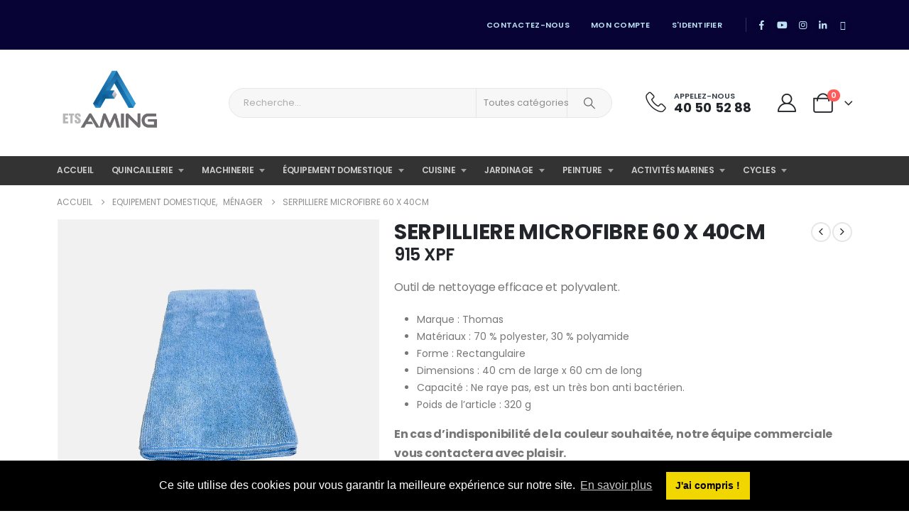

--- FILE ---
content_type: text/html; charset=UTF-8
request_url: https://www.aming.pf/produit/serpilliere-microfibre-60-x-40cm/
body_size: 33826
content:
	<!DOCTYPE html>
	<html  lang="fr-FR">
	<head>
		<meta http-equiv="X-UA-Compatible" content="IE=edge" />
		<meta http-equiv="Content-Type" content="text/html; charset=UTF-8" />
		<meta name="viewport" content="width=device-width, initial-scale=1, minimum-scale=1" />

		<link rel="profile" href="https://gmpg.org/xfn/11" />
		<link rel="pingback" href="https://www.aming.pf/xmlrpc.php" />
		<meta name='robots' content='index, follow, max-image-preview:large, max-snippet:-1, max-video-preview:-1' />
	<style>img:is([sizes="auto" i], [sizes^="auto," i]) { contain-intrinsic-size: 3000px 1500px }</style>
	
	<!-- This site is optimized with the Yoast SEO plugin v26.1.1 - https://yoast.com/wordpress/plugins/seo/ -->
	<title>SERPILLIERE MICROFIBRE 60 X 40CM - ETS Aming</title>
	<link rel="canonical" href="https://www.aming.pf/produit/serpilliere-microfibre-60-x-40cm/" />
	<meta property="og:locale" content="fr_FR" />
	<meta property="og:type" content="article" />
	<meta property="og:title" content="SERPILLIERE MICROFIBRE 60 X 40CM - ETS Aming" />
	<meta property="og:description" content="Outil de nettoyage efficace et polyvalent.   Marque : Thomas  Matériaux : 70 % polyester, 30 % polyamide  Forme : Rectangulaire  Dimensions : 40 cm de large x 60 cm de long  Capacité : Ne raye pas, est un très bon anti bactérien.  Poids de l’article : 320 g  En cas d’indisponibilité de la couleur souhaitée, notre équipe commerciale vous contactera avec plaisir.  &nbsp;" />
	<meta property="og:url" content="https://www.aming.pf/produit/serpilliere-microfibre-60-x-40cm/" />
	<meta property="og:site_name" content="ETS Aming" />
	<meta property="article:modified_time" content="2026-02-02T17:17:03+00:00" />
	<meta property="og:image" content="https://www.aming.pf/wp-content/uploads/2023/11/DO00572-Serpillere-microfibre.jpg" />
	<meta property="og:image:width" content="800" />
	<meta property="og:image:height" content="800" />
	<meta property="og:image:type" content="image/jpeg" />
	<meta name="twitter:card" content="summary_large_image" />
	<meta name="twitter:label1" content="Est. reading time" />
	<meta name="twitter:data1" content="1 minute" />
	<script type="application/ld+json" class="yoast-schema-graph">{"@context":"https://schema.org","@graph":[{"@type":"WebPage","@id":"https://www.aming.pf/produit/serpilliere-microfibre-60-x-40cm/","url":"https://www.aming.pf/produit/serpilliere-microfibre-60-x-40cm/","name":"SERPILLIERE MICROFIBRE 60 X 40CM - ETS Aming","isPartOf":{"@id":"https://www.aming.pf/#website"},"primaryImageOfPage":{"@id":"https://www.aming.pf/produit/serpilliere-microfibre-60-x-40cm/#primaryimage"},"image":{"@id":"https://www.aming.pf/produit/serpilliere-microfibre-60-x-40cm/#primaryimage"},"thumbnailUrl":"https://www.aming.pf/wp-content/uploads/2023/11/DO00572-Serpillere-microfibre.jpg","datePublished":"2023-11-07T21:08:50+00:00","dateModified":"2026-02-02T17:17:03+00:00","breadcrumb":{"@id":"https://www.aming.pf/produit/serpilliere-microfibre-60-x-40cm/#breadcrumb"},"inLanguage":"fr-FR","potentialAction":[{"@type":"ReadAction","target":["https://www.aming.pf/produit/serpilliere-microfibre-60-x-40cm/"]}]},{"@type":"ImageObject","inLanguage":"fr-FR","@id":"https://www.aming.pf/produit/serpilliere-microfibre-60-x-40cm/#primaryimage","url":"https://www.aming.pf/wp-content/uploads/2023/11/DO00572-Serpillere-microfibre.jpg","contentUrl":"https://www.aming.pf/wp-content/uploads/2023/11/DO00572-Serpillere-microfibre.jpg","width":800,"height":800,"caption":"Outil de nettoyage efficace et polyvalent."},{"@type":"BreadcrumbList","@id":"https://www.aming.pf/produit/serpilliere-microfibre-60-x-40cm/#breadcrumb","itemListElement":[{"@type":"ListItem","position":1,"name":"Home","item":"https://www.aming.pf/"},{"@type":"ListItem","position":2,"name":"Magasin","item":"https://www.aming.pf/magasin/"},{"@type":"ListItem","position":3,"name":"SERPILLIERE MICROFIBRE 60 X 40CM"}]},{"@type":"WebSite","@id":"https://www.aming.pf/#website","url":"https://www.aming.pf/","name":"ETS Aming","description":"","potentialAction":[{"@type":"SearchAction","target":{"@type":"EntryPoint","urlTemplate":"https://www.aming.pf/?s={search_term_string}"},"query-input":{"@type":"PropertyValueSpecification","valueRequired":true,"valueName":"search_term_string"}}],"inLanguage":"fr-FR"}]}</script>
	<!-- / Yoast SEO plugin. -->


<link rel='dns-prefetch' href='//cdnjs.cloudflare.com' />
<link rel='dns-prefetch' href='//www.aming.pf' />
<link href='https://fonts.gstatic.com' crossorigin='anonymous' rel='preconnect' />
<link rel="alternate" type="application/rss+xml" title="ETS Aming &raquo; Flux" href="https://www.aming.pf/feed/" />
<link rel="alternate" type="application/rss+xml" title="ETS Aming &raquo; Flux des commentaires" href="https://www.aming.pf/comments/feed/" />
		<link rel="shortcut icon" href="//www.aming.pf/wp-content/uploads/2023/12/FAV-Icon-Blanc-Arrondi.webp" type="image/x-icon" />
				<link rel="apple-touch-icon" href="//www.aming.pf/wp-content/uploads/2024/03/FAV-Icon-Blanc-Arrondi60.webp" />
				<link rel="apple-touch-icon" sizes="120x120" href="//www.aming.pf/wp-content/uploads/2024/03/FAV-Icon-Blanc-Arrondi120.webp" />
				<link rel="apple-touch-icon" sizes="76x76" href="//www.aming.pf/wp-content/uploads/2024/03/FAV-Icon-Blanc-Arrondi76.webp" />
				<link rel="apple-touch-icon" sizes="152x152" href="//www.aming.pf/wp-content/uploads/2024/03/FAV-Icon-Blanc-Arrondi152.webp" />
		<link rel="preload" href="https://www.aming.pf/wp-content/themes/porto/fonts/porto-font/porto.woff2" as="font" type="font/woff2" crossorigin /><link rel="preload" href="https://www.aming.pf/wp-content/themes/porto/fonts/fontawesome_optimized/fa-solid-900.woff2" as="font" type="font/woff2" crossorigin /><link rel="preload" href="https://www.aming.pf/wp-content/themes/porto/fonts/fontawesome_optimized/fa-regular-400.woff2" as="font" type="font/woff2" crossorigin /><link rel="preload" href="https://www.aming.pf/wp-content/themes/porto/fonts/fontawesome_optimized/fa-brands-400.woff2" as="font" type="font/woff2" crossorigin /><link rel="preload" href="https://www.aming.pf/wp-content/themes/porto/fonts/Simple-Line-Icons/Simple-Line-Icons.woff2" as="font" type="font/woff2" crossorigin /><link rel='stylesheet' id='wp-block-library-css' href='https://www.aming.pf/wp-includes/css/dist/block-library/style.min.css?ver=6.8.1' media='all' />
<style id='wp-block-library-theme-inline-css'>
.wp-block-audio :where(figcaption){color:#555;font-size:13px;text-align:center}.is-dark-theme .wp-block-audio :where(figcaption){color:#ffffffa6}.wp-block-audio{margin:0 0 1em}.wp-block-code{border:1px solid #ccc;border-radius:4px;font-family:Menlo,Consolas,monaco,monospace;padding:.8em 1em}.wp-block-embed :where(figcaption){color:#555;font-size:13px;text-align:center}.is-dark-theme .wp-block-embed :where(figcaption){color:#ffffffa6}.wp-block-embed{margin:0 0 1em}.blocks-gallery-caption{color:#555;font-size:13px;text-align:center}.is-dark-theme .blocks-gallery-caption{color:#ffffffa6}:root :where(.wp-block-image figcaption){color:#555;font-size:13px;text-align:center}.is-dark-theme :root :where(.wp-block-image figcaption){color:#ffffffa6}.wp-block-image{margin:0 0 1em}.wp-block-pullquote{border-bottom:4px solid;border-top:4px solid;color:currentColor;margin-bottom:1.75em}.wp-block-pullquote cite,.wp-block-pullquote footer,.wp-block-pullquote__citation{color:currentColor;font-size:.8125em;font-style:normal;text-transform:uppercase}.wp-block-quote{border-left:.25em solid;margin:0 0 1.75em;padding-left:1em}.wp-block-quote cite,.wp-block-quote footer{color:currentColor;font-size:.8125em;font-style:normal;position:relative}.wp-block-quote:where(.has-text-align-right){border-left:none;border-right:.25em solid;padding-left:0;padding-right:1em}.wp-block-quote:where(.has-text-align-center){border:none;padding-left:0}.wp-block-quote.is-large,.wp-block-quote.is-style-large,.wp-block-quote:where(.is-style-plain){border:none}.wp-block-search .wp-block-search__label{font-weight:700}.wp-block-search__button{border:1px solid #ccc;padding:.375em .625em}:where(.wp-block-group.has-background){padding:1.25em 2.375em}.wp-block-separator.has-css-opacity{opacity:.4}.wp-block-separator{border:none;border-bottom:2px solid;margin-left:auto;margin-right:auto}.wp-block-separator.has-alpha-channel-opacity{opacity:1}.wp-block-separator:not(.is-style-wide):not(.is-style-dots){width:100px}.wp-block-separator.has-background:not(.is-style-dots){border-bottom:none;height:1px}.wp-block-separator.has-background:not(.is-style-wide):not(.is-style-dots){height:2px}.wp-block-table{margin:0 0 1em}.wp-block-table td,.wp-block-table th{word-break:normal}.wp-block-table :where(figcaption){color:#555;font-size:13px;text-align:center}.is-dark-theme .wp-block-table :where(figcaption){color:#ffffffa6}.wp-block-video :where(figcaption){color:#555;font-size:13px;text-align:center}.is-dark-theme .wp-block-video :where(figcaption){color:#ffffffa6}.wp-block-video{margin:0 0 1em}:root :where(.wp-block-template-part.has-background){margin-bottom:0;margin-top:0;padding:1.25em 2.375em}
</style>
<style id='classic-theme-styles-inline-css'>
/*! This file is auto-generated */
.wp-block-button__link{color:#fff;background-color:#32373c;border-radius:9999px;box-shadow:none;text-decoration:none;padding:calc(.667em + 2px) calc(1.333em + 2px);font-size:1.125em}.wp-block-file__button{background:#32373c;color:#fff;text-decoration:none}
</style>
<style id='global-styles-inline-css'>
:root{--wp--preset--aspect-ratio--square: 1;--wp--preset--aspect-ratio--4-3: 4/3;--wp--preset--aspect-ratio--3-4: 3/4;--wp--preset--aspect-ratio--3-2: 3/2;--wp--preset--aspect-ratio--2-3: 2/3;--wp--preset--aspect-ratio--16-9: 16/9;--wp--preset--aspect-ratio--9-16: 9/16;--wp--preset--color--black: #000000;--wp--preset--color--cyan-bluish-gray: #abb8c3;--wp--preset--color--white: #ffffff;--wp--preset--color--pale-pink: #f78da7;--wp--preset--color--vivid-red: #cf2e2e;--wp--preset--color--luminous-vivid-orange: #ff6900;--wp--preset--color--luminous-vivid-amber: #fcb900;--wp--preset--color--light-green-cyan: #7bdcb5;--wp--preset--color--vivid-green-cyan: #00d084;--wp--preset--color--pale-cyan-blue: #8ed1fc;--wp--preset--color--vivid-cyan-blue: #0693e3;--wp--preset--color--vivid-purple: #9b51e0;--wp--preset--color--primary: var(--porto-primary-color);--wp--preset--color--secondary: var(--porto-secondary-color);--wp--preset--color--tertiary: var(--porto-tertiary-color);--wp--preset--color--quaternary: var(--porto-quaternary-color);--wp--preset--color--dark: var(--porto-dark-color);--wp--preset--color--light: var(--porto-light-color);--wp--preset--color--primary-hover: var(--porto-primary-light-5);--wp--preset--gradient--vivid-cyan-blue-to-vivid-purple: linear-gradient(135deg,rgba(6,147,227,1) 0%,rgb(155,81,224) 100%);--wp--preset--gradient--light-green-cyan-to-vivid-green-cyan: linear-gradient(135deg,rgb(122,220,180) 0%,rgb(0,208,130) 100%);--wp--preset--gradient--luminous-vivid-amber-to-luminous-vivid-orange: linear-gradient(135deg,rgba(252,185,0,1) 0%,rgba(255,105,0,1) 100%);--wp--preset--gradient--luminous-vivid-orange-to-vivid-red: linear-gradient(135deg,rgba(255,105,0,1) 0%,rgb(207,46,46) 100%);--wp--preset--gradient--very-light-gray-to-cyan-bluish-gray: linear-gradient(135deg,rgb(238,238,238) 0%,rgb(169,184,195) 100%);--wp--preset--gradient--cool-to-warm-spectrum: linear-gradient(135deg,rgb(74,234,220) 0%,rgb(151,120,209) 20%,rgb(207,42,186) 40%,rgb(238,44,130) 60%,rgb(251,105,98) 80%,rgb(254,248,76) 100%);--wp--preset--gradient--blush-light-purple: linear-gradient(135deg,rgb(255,206,236) 0%,rgb(152,150,240) 100%);--wp--preset--gradient--blush-bordeaux: linear-gradient(135deg,rgb(254,205,165) 0%,rgb(254,45,45) 50%,rgb(107,0,62) 100%);--wp--preset--gradient--luminous-dusk: linear-gradient(135deg,rgb(255,203,112) 0%,rgb(199,81,192) 50%,rgb(65,88,208) 100%);--wp--preset--gradient--pale-ocean: linear-gradient(135deg,rgb(255,245,203) 0%,rgb(182,227,212) 50%,rgb(51,167,181) 100%);--wp--preset--gradient--electric-grass: linear-gradient(135deg,rgb(202,248,128) 0%,rgb(113,206,126) 100%);--wp--preset--gradient--midnight: linear-gradient(135deg,rgb(2,3,129) 0%,rgb(40,116,252) 100%);--wp--preset--font-size--small: 13px;--wp--preset--font-size--medium: 20px;--wp--preset--font-size--large: 36px;--wp--preset--font-size--x-large: 42px;--wp--preset--spacing--20: 0.44rem;--wp--preset--spacing--30: 0.67rem;--wp--preset--spacing--40: 1rem;--wp--preset--spacing--50: 1.5rem;--wp--preset--spacing--60: 2.25rem;--wp--preset--spacing--70: 3.38rem;--wp--preset--spacing--80: 5.06rem;--wp--preset--shadow--natural: 6px 6px 9px rgba(0, 0, 0, 0.2);--wp--preset--shadow--deep: 12px 12px 50px rgba(0, 0, 0, 0.4);--wp--preset--shadow--sharp: 6px 6px 0px rgba(0, 0, 0, 0.2);--wp--preset--shadow--outlined: 6px 6px 0px -3px rgba(255, 255, 255, 1), 6px 6px rgba(0, 0, 0, 1);--wp--preset--shadow--crisp: 6px 6px 0px rgba(0, 0, 0, 1);}:where(.is-layout-flex){gap: 0.5em;}:where(.is-layout-grid){gap: 0.5em;}body .is-layout-flex{display: flex;}.is-layout-flex{flex-wrap: wrap;align-items: center;}.is-layout-flex > :is(*, div){margin: 0;}body .is-layout-grid{display: grid;}.is-layout-grid > :is(*, div){margin: 0;}:where(.wp-block-columns.is-layout-flex){gap: 2em;}:where(.wp-block-columns.is-layout-grid){gap: 2em;}:where(.wp-block-post-template.is-layout-flex){gap: 1.25em;}:where(.wp-block-post-template.is-layout-grid){gap: 1.25em;}.has-black-color{color: var(--wp--preset--color--black) !important;}.has-cyan-bluish-gray-color{color: var(--wp--preset--color--cyan-bluish-gray) !important;}.has-white-color{color: var(--wp--preset--color--white) !important;}.has-pale-pink-color{color: var(--wp--preset--color--pale-pink) !important;}.has-vivid-red-color{color: var(--wp--preset--color--vivid-red) !important;}.has-luminous-vivid-orange-color{color: var(--wp--preset--color--luminous-vivid-orange) !important;}.has-luminous-vivid-amber-color{color: var(--wp--preset--color--luminous-vivid-amber) !important;}.has-light-green-cyan-color{color: var(--wp--preset--color--light-green-cyan) !important;}.has-vivid-green-cyan-color{color: var(--wp--preset--color--vivid-green-cyan) !important;}.has-pale-cyan-blue-color{color: var(--wp--preset--color--pale-cyan-blue) !important;}.has-vivid-cyan-blue-color{color: var(--wp--preset--color--vivid-cyan-blue) !important;}.has-vivid-purple-color{color: var(--wp--preset--color--vivid-purple) !important;}.has-black-background-color{background-color: var(--wp--preset--color--black) !important;}.has-cyan-bluish-gray-background-color{background-color: var(--wp--preset--color--cyan-bluish-gray) !important;}.has-white-background-color{background-color: var(--wp--preset--color--white) !important;}.has-pale-pink-background-color{background-color: var(--wp--preset--color--pale-pink) !important;}.has-vivid-red-background-color{background-color: var(--wp--preset--color--vivid-red) !important;}.has-luminous-vivid-orange-background-color{background-color: var(--wp--preset--color--luminous-vivid-orange) !important;}.has-luminous-vivid-amber-background-color{background-color: var(--wp--preset--color--luminous-vivid-amber) !important;}.has-light-green-cyan-background-color{background-color: var(--wp--preset--color--light-green-cyan) !important;}.has-vivid-green-cyan-background-color{background-color: var(--wp--preset--color--vivid-green-cyan) !important;}.has-pale-cyan-blue-background-color{background-color: var(--wp--preset--color--pale-cyan-blue) !important;}.has-vivid-cyan-blue-background-color{background-color: var(--wp--preset--color--vivid-cyan-blue) !important;}.has-vivid-purple-background-color{background-color: var(--wp--preset--color--vivid-purple) !important;}.has-black-border-color{border-color: var(--wp--preset--color--black) !important;}.has-cyan-bluish-gray-border-color{border-color: var(--wp--preset--color--cyan-bluish-gray) !important;}.has-white-border-color{border-color: var(--wp--preset--color--white) !important;}.has-pale-pink-border-color{border-color: var(--wp--preset--color--pale-pink) !important;}.has-vivid-red-border-color{border-color: var(--wp--preset--color--vivid-red) !important;}.has-luminous-vivid-orange-border-color{border-color: var(--wp--preset--color--luminous-vivid-orange) !important;}.has-luminous-vivid-amber-border-color{border-color: var(--wp--preset--color--luminous-vivid-amber) !important;}.has-light-green-cyan-border-color{border-color: var(--wp--preset--color--light-green-cyan) !important;}.has-vivid-green-cyan-border-color{border-color: var(--wp--preset--color--vivid-green-cyan) !important;}.has-pale-cyan-blue-border-color{border-color: var(--wp--preset--color--pale-cyan-blue) !important;}.has-vivid-cyan-blue-border-color{border-color: var(--wp--preset--color--vivid-cyan-blue) !important;}.has-vivid-purple-border-color{border-color: var(--wp--preset--color--vivid-purple) !important;}.has-vivid-cyan-blue-to-vivid-purple-gradient-background{background: var(--wp--preset--gradient--vivid-cyan-blue-to-vivid-purple) !important;}.has-light-green-cyan-to-vivid-green-cyan-gradient-background{background: var(--wp--preset--gradient--light-green-cyan-to-vivid-green-cyan) !important;}.has-luminous-vivid-amber-to-luminous-vivid-orange-gradient-background{background: var(--wp--preset--gradient--luminous-vivid-amber-to-luminous-vivid-orange) !important;}.has-luminous-vivid-orange-to-vivid-red-gradient-background{background: var(--wp--preset--gradient--luminous-vivid-orange-to-vivid-red) !important;}.has-very-light-gray-to-cyan-bluish-gray-gradient-background{background: var(--wp--preset--gradient--very-light-gray-to-cyan-bluish-gray) !important;}.has-cool-to-warm-spectrum-gradient-background{background: var(--wp--preset--gradient--cool-to-warm-spectrum) !important;}.has-blush-light-purple-gradient-background{background: var(--wp--preset--gradient--blush-light-purple) !important;}.has-blush-bordeaux-gradient-background{background: var(--wp--preset--gradient--blush-bordeaux) !important;}.has-luminous-dusk-gradient-background{background: var(--wp--preset--gradient--luminous-dusk) !important;}.has-pale-ocean-gradient-background{background: var(--wp--preset--gradient--pale-ocean) !important;}.has-electric-grass-gradient-background{background: var(--wp--preset--gradient--electric-grass) !important;}.has-midnight-gradient-background{background: var(--wp--preset--gradient--midnight) !important;}.has-small-font-size{font-size: var(--wp--preset--font-size--small) !important;}.has-medium-font-size{font-size: var(--wp--preset--font-size--medium) !important;}.has-large-font-size{font-size: var(--wp--preset--font-size--large) !important;}.has-x-large-font-size{font-size: var(--wp--preset--font-size--x-large) !important;}
:where(.wp-block-post-template.is-layout-flex){gap: 1.25em;}:where(.wp-block-post-template.is-layout-grid){gap: 1.25em;}
:where(.wp-block-columns.is-layout-flex){gap: 2em;}:where(.wp-block-columns.is-layout-grid){gap: 2em;}
:root :where(.wp-block-pullquote){font-size: 1.5em;line-height: 1.6;}
</style>
<link rel='stylesheet' id='cookieconsent-css' href='https://cdnjs.cloudflare.com/ajax/libs/cookieconsent2/3.1.1/cookieconsent.min.css?ver=3.1.1' media='all' />
<link rel='stylesheet' id='block1-custom-admin-css' href='https://www.aming.pf/wp-content/plugins/block1-woo-admin/resources/css/style.css?ver=1.0.0' media='all' />
<link rel='stylesheet' id='contact-form-7-css' href='https://www.aming.pf/wp-content/plugins/contact-form-7/includes/css/styles.css?ver=6.0.6' media='all' />
<link rel='stylesheet' id='photoswipe-css' href='https://www.aming.pf/wp-content/plugins/woocommerce/assets/css/photoswipe/photoswipe.min.css?ver=9.8.5' media='all' />
<link rel='stylesheet' id='photoswipe-default-skin-css' href='https://www.aming.pf/wp-content/plugins/woocommerce/assets/css/photoswipe/default-skin/default-skin.min.css?ver=9.8.5' media='all' />
<style id='woocommerce-inline-inline-css'>
.woocommerce form .form-row .required { visibility: visible; }
</style>
<link rel='stylesheet' id='brands-styles-css' href='https://www.aming.pf/wp-content/plugins/woocommerce/assets/css/brands.css?ver=9.8.5' media='all' />
<link rel='stylesheet' id='porto-fs-progress-bar-css' href='https://www.aming.pf/wp-content/themes/porto/inc/lib/woocommerce-shipping-progress-bar/shipping-progress-bar.css?ver=7.5.2' media='all' />
<link rel='stylesheet' id='porto-css-vars-css' href='https://www.aming.pf/wp-content/uploads/porto_styles/theme_css_vars.css?ver=7.5.2' media='all' />
<link rel='stylesheet' id='js_composer_front-css' href='https://www.aming.pf/wp-content/plugins/js_composer/assets/css/js_composer.min.css?ver=8.4.1' media='all' />
<link rel='stylesheet' id='bootstrap-css' href='https://www.aming.pf/wp-content/uploads/porto_styles/bootstrap.css?ver=7.5.2' media='all' />
<link rel='stylesheet' id='porto-plugins-css' href='https://www.aming.pf/wp-content/themes/porto/css/plugins_optimized.css?ver=7.5.2' media='all' />
<link rel='stylesheet' id='porto-theme-css' href='https://www.aming.pf/wp-content/themes/porto/css/theme.css?ver=7.5.2' media='all' />
<link rel='stylesheet' id='porto-animate-css' href='https://www.aming.pf/wp-content/themes/porto/css/part/animate.css?ver=7.5.2' media='all' />
<link rel='stylesheet' id='porto-blog-legacy-css' href='https://www.aming.pf/wp-content/themes/porto/css/part/blog-legacy.css?ver=7.5.2' media='all' />
<link rel='stylesheet' id='porto-header-shop-css' href='https://www.aming.pf/wp-content/themes/porto/css/part/header-shop.css?ver=7.5.2' media='all' />
<link rel='stylesheet' id='porto-header-legacy-css' href='https://www.aming.pf/wp-content/themes/porto/css/part/header-legacy.css?ver=7.5.2' media='all' />
<link rel='stylesheet' id='porto-footer-legacy-css' href='https://www.aming.pf/wp-content/themes/porto/css/part/footer-legacy.css?ver=7.5.2' media='all' />
<link rel='stylesheet' id='porto-side-nav-panel-css' href='https://www.aming.pf/wp-content/themes/porto/css/part/side-nav-panel.css?ver=7.5.2' media='all' />
<link rel='stylesheet' id='porto-media-mobile-sidebar-css' href='https://www.aming.pf/wp-content/themes/porto/css/part/media-mobile-sidebar.css?ver=7.5.2' media='(max-width:991px)' />
<link rel='stylesheet' id='porto-theme-portfolio-css' href='https://www.aming.pf/wp-content/themes/porto/css/theme_portfolio.css?ver=7.5.2' media='all' />
<link rel='stylesheet' id='porto-theme-member-css' href='https://www.aming.pf/wp-content/themes/porto/css/theme_member.css?ver=7.5.2' media='all' />
<link rel='stylesheet' id='porto-theme-event-css' href='https://www.aming.pf/wp-content/themes/porto/css/theme_event.css?ver=7.5.2' media='all' />
<link rel='stylesheet' id='porto-shortcodes-css' href='https://www.aming.pf/wp-content/uploads/porto_styles/shortcodes.css?ver=7.5.2' media='all' />
<link rel='stylesheet' id='porto-theme-shop-css' href='https://www.aming.pf/wp-content/themes/porto/css/theme_shop.css?ver=7.5.2' media='all' />
<link rel='stylesheet' id='porto-only-product-css' href='https://www.aming.pf/wp-content/themes/porto/css/part/only-product.css?ver=7.5.2' media='all' />
<link rel='stylesheet' id='porto-shop-legacy-css' href='https://www.aming.pf/wp-content/themes/porto/css/part/shop-legacy.css?ver=7.5.2' media='all' />
<link rel='stylesheet' id='porto-shop-sidebar-base-css' href='https://www.aming.pf/wp-content/themes/porto/css/part/shop-sidebar-base.css?ver=7.5.2' media='all' />
<link rel='stylesheet' id='porto-theme-wpb-css' href='https://www.aming.pf/wp-content/themes/porto/css/theme_wpb.css?ver=7.5.2' media='all' />
<link rel='stylesheet' id='porto-dynamic-style-css' href='https://www.aming.pf/wp-content/uploads/porto_styles/dynamic_style.css?ver=7.5.2' media='all' />
<link rel='stylesheet' id='porto-type-builder-css' href='https://www.aming.pf/wp-content/plugins/porto-functionality/builders/assets/type-builder.css?ver=3.5.2' media='all' />
<link rel='stylesheet' id='porto-account-login-style-css' href='https://www.aming.pf/wp-content/themes/porto/css/theme/shop/login-style/account-login.css?ver=7.5.2' media='all' />
<link rel='stylesheet' id='porto-theme-woopage-css' href='https://www.aming.pf/wp-content/themes/porto/css/theme/shop/other/woopage.css?ver=7.5.2' media='all' />
<link rel='stylesheet' id='porto-sp-layout-css' href='https://www.aming.pf/wp-content/themes/porto/css/theme/shop/single-product/builder.css?ver=7.5.2' media='all' />
<link rel='stylesheet' id='porto-style-css' href='https://www.aming.pf/wp-content/themes/porto/style.css?ver=7.5.2' media='all' />
<style id='porto-style-inline-css'>
.side-header-narrow-bar-logo{max-width:150px}@media (min-width:992px){}.page-top ul.breadcrumb > li.home{display:inline-block}.page-top ul.breadcrumb > li.home a{position:relative;width:1em;text-indent:-9999px}.page-top ul.breadcrumb > li.home a:after{content:"\e883";font-family:'porto';float:left;text-indent:0}.product-images .img-thumbnail .inner,.product-images .img-thumbnail .inner img{-webkit-transform:none;transform:none}.sticky-product{position:fixed;top:0;left:0;width:100%;z-index:1001;background-color:#fff;box-shadow:0 3px 5px rgba(0,0,0,0.08);padding:15px 0}.sticky-product.pos-bottom{top:auto;bottom:var(--porto-icon-menus-mobile,0);box-shadow:0 -3px 5px rgba(0,0,0,0.08)}.sticky-product .container{display:-ms-flexbox;display:flex;-ms-flex-align:center;align-items:center;-ms-flex-wrap:wrap;flex-wrap:wrap}.sticky-product .sticky-image{max-width:60px;margin-right:15px}.sticky-product .add-to-cart{-ms-flex:1;flex:1;text-align:right;margin-top:5px}.sticky-product .product-name{font-size:16px;font-weight:600;line-height:inherit;margin-bottom:0}.sticky-product .sticky-detail{line-height:1.5;display:-ms-flexbox;display:flex}.sticky-product .star-rating{margin:5px 15px;font-size:1em}.sticky-product .availability{padding-top:2px}.sticky-product .sticky-detail .price{font-family:Poppins,Poppins,sans-serif;font-weight:400;margin-bottom:0;font-size:1.3em;line-height:1.5}.sticky-product.pos-top:not(.hide){top:0;opacity:1;visibility:visible;transform:translate3d( 0,0,0 )}.sticky-product.pos-top.scroll-down{opacity:0 !important;visibility:hidden;transform:translate3d( 0,-100%,0 )}.sticky-product.sticky-ready{transition:left .3s,visibility 0.3s,opacity 0.3s,transform 0.3s,top 0.3s ease}.sticky-product .quantity.extra-type{display:none}@media (min-width:992px){body.single-product .sticky-product .container{padding-left:calc(var(--porto-grid-gutter-width) / 2);padding-right:calc(var(--porto-grid-gutter-width) / 2)}}.sticky-product .container{padding-left:var(--porto-fluid-spacing);padding-right:var(--porto-fluid-spacing)}@media (max-width:768px){.sticky-product .sticky-image,.sticky-product .sticky-detail,.sticky-product{display:none}.sticky-product.show-mobile{display:block;padding-top:10px;padding-bottom:10px}.sticky-product.show-mobile .add-to-cart{margin-top:0}.sticky-product.show-mobile .single_add_to_cart_button{margin:0;width:100%}}#header.sticky-header .main-menu > li.menu-item > a,#header.sticky-header .main-menu > li.menu-custom-content a{color:#6b7a83}#header.sticky-header .main-menu > li.menu-item:hover > a,#header.sticky-header .main-menu > li.menu-item.active:hover > a,#header.sticky-header .main-menu > li.menu-custom-content:hover a{color:#0088cc}#header .top-links > li.menu-item > a{text-transform:uppercase;letter-spacing:.275px;padding-left:15px;padding-right:15px;color:#bce1f4}#header .share-links a{width:2em;height:2em;box-shadow:none}#header .share-links a:not(:hover){color:#bde1f5;background-color:rgba(0,0,0,0.01)}#header .share-links a:hover{color:#ffffff}@media (max-width:991px){#header .searchform{left:auto;right:-1.5rem}}.wpb_style_756fbbf112486a4913b6f6930fce4e1a#mini-cart .cart-head{font-size:28px}.single-product .single-product-price .price{font-size:1.5rem;font-weight:600}.custom-font{font-family:'Segoe Script','Savoye LET'}sup{font-size:50%}.rotate-2{transform:rotateZ(-2deg)}.left-sidebar,.right-sidebar,.main-content{padding-top:0}.woocommerce-wishlist .header-main{border-bottom:1px solid #e7e7e7}@media (max-width:767px){.home-banner-slider,.category-banner-slider{font-size:10px}}.sidebar-menu .wide li.sub li.menu-item>a{margin-left:0}.sidebar-menu .wide li.sub li.menu-item>ul.sub-menu{padding-left:0}.sidebar-menu .popup{margin-left:1px !important;background:#fff}.side-menu-sub-title > a{color:#222529 !important;text-transform:uppercase;font-weight:bold;margin-bottom:-2px !important}.sidebar-menu .popup:before{display:none}.sidebar-menu .read-more > a{color:var(--porto-primary-color) !important;font-weight:600 !important;text-decoration:none !important}.sidebar-menu .custom-fs-1 .menu-item > a > i{font-size:3.5rem !important;color:#ccc}.sidebar-menu .custom-fs-1 > .sub-menu{height:100%}.sidebar-menu .menu-item.open > .arrow:before{z-index:2}.mobile-menu.accordion-menu a{border-top-color:#242527 !important}@media (min-width:992px){.d-menu-lg-none > a{display:none !important}.cols-lg-2 > .sub-menu{columns:2}.menu-section-dark .side-menu-sub-title > a{color:#fff !important}.sidebar-menu .menu-section-dark.wide li.sub li.menu-item > a{color:#bdbdbd}}@media (max-width:991px){.menu-section-dark .popup > .inner{background-image:none !important}}
</style>
<link rel='stylesheet' id='porto-360-gallery-css' href='https://www.aming.pf/wp-content/themes/porto/inc/lib/threesixty/threesixty.css?ver=7.5.2' media='all' />
<link rel='stylesheet' id='styles-child-css' href='https://www.aming.pf/wp-content/themes/porto-child/style.css?ver=6.8.1' media='all' />
<link rel='stylesheet' id='aming-custom-menu-css' href='https://www.aming.pf/wp-content/themes/porto-child/css/custom-menu.css?ver=1.0.8' media='all' />
<link rel='stylesheet' id='aming-header-mobile-css' href='https://www.aming.pf/wp-content/themes/porto-child/css/custom-header-mobile.css?ver=1770099716' media='all' />
<script src="https://www.aming.pf/wp-includes/js/jquery/jquery.min.js?ver=3.7.1" id="jquery-core-js"></script>
<script src="https://www.aming.pf/wp-includes/js/jquery/jquery-migrate.min.js?ver=3.4.1" id="jquery-migrate-js"></script>
<script src="https://www.aming.pf/wp-content/plugins/woocommerce/assets/js/jquery-blockui/jquery.blockUI.min.js?ver=2.7.0-wc.9.8.5" id="jquery-blockui-js" data-wp-strategy="defer"></script>
<script id="wc-add-to-cart-js-extra">
var wc_add_to_cart_params = {"ajax_url":"\/wp-admin\/admin-ajax.php","wc_ajax_url":"\/?wc-ajax=%%endpoint%%","i18n_view_cart":"Voir le panier","cart_url":"https:\/\/www.aming.pf\/panier\/","is_cart":"","cart_redirect_after_add":"no"};
</script>
<script src="https://www.aming.pf/wp-content/plugins/woocommerce/assets/js/frontend/add-to-cart.min.js?ver=9.8.5" id="wc-add-to-cart-js" data-wp-strategy="defer"></script>
<script src="https://www.aming.pf/wp-content/plugins/woocommerce/assets/js/photoswipe/photoswipe.min.js?ver=4.1.1-wc.9.8.5" id="photoswipe-js" defer data-wp-strategy="defer"></script>
<script src="https://www.aming.pf/wp-content/plugins/woocommerce/assets/js/photoswipe/photoswipe-ui-default.min.js?ver=4.1.1-wc.9.8.5" id="photoswipe-ui-default-js" defer data-wp-strategy="defer"></script>
<script id="wc-single-product-js-extra">
var wc_single_product_params = {"i18n_required_rating_text":"Veuillez s\u00e9lectionner une note","i18n_rating_options":["1\u00a0\u00e9toile sur 5","2\u00a0\u00e9toiles sur 5","3\u00a0\u00e9toiles sur 5","4\u00a0\u00e9toiles sur 5","5\u00a0\u00e9toiles sur 5"],"i18n_product_gallery_trigger_text":"Voir la galerie d\u2019images en plein \u00e9cran","review_rating_required":"yes","flexslider":{"rtl":false,"animation":"slide","smoothHeight":true,"directionNav":false,"controlNav":"thumbnails","slideshow":false,"animationSpeed":500,"animationLoop":false,"allowOneSlide":false},"zoom_enabled":"","zoom_options":[],"photoswipe_enabled":"1","photoswipe_options":{"shareEl":false,"closeOnScroll":false,"history":false,"hideAnimationDuration":0,"showAnimationDuration":0},"flexslider_enabled":""};
</script>
<script src="https://www.aming.pf/wp-content/plugins/woocommerce/assets/js/frontend/single-product.min.js?ver=9.8.5" id="wc-single-product-js" defer data-wp-strategy="defer"></script>
<script src="https://www.aming.pf/wp-content/plugins/woocommerce/assets/js/js-cookie/js.cookie.min.js?ver=2.1.4-wc.9.8.5" id="js-cookie-js" defer data-wp-strategy="defer"></script>
<script id="woocommerce-js-extra">
var woocommerce_params = {"ajax_url":"\/wp-admin\/admin-ajax.php","wc_ajax_url":"\/?wc-ajax=%%endpoint%%","i18n_password_show":"Afficher le mot de passe","i18n_password_hide":"Masquer le mot de passe"};
</script>
<script src="https://www.aming.pf/wp-content/plugins/woocommerce/assets/js/frontend/woocommerce.min.js?ver=9.8.5" id="woocommerce-js" defer data-wp-strategy="defer"></script>
<script src="https://www.aming.pf/wp-content/plugins/js_composer/assets/js/vendors/woocommerce-add-to-cart.js?ver=8.4.1" id="vc_woocommerce-add-to-cart-js-js"></script>
<script id="wc-cart-fragments-js-extra">
var wc_cart_fragments_params = {"ajax_url":"\/wp-admin\/admin-ajax.php","wc_ajax_url":"\/?wc-ajax=%%endpoint%%","cart_hash_key":"wc_cart_hash_52b0b87a27ef32ed39c8be9227afb74f","fragment_name":"wc_fragments_52b0b87a27ef32ed39c8be9227afb74f","request_timeout":"15000"};
</script>
<script src="https://www.aming.pf/wp-content/plugins/woocommerce/assets/js/frontend/cart-fragments.min.js?ver=9.8.5" id="wc-cart-fragments-js" defer data-wp-strategy="defer"></script>
<script></script><link rel="https://api.w.org/" href="https://www.aming.pf/wp-json/" /><link rel="alternate" title="JSON" type="application/json" href="https://www.aming.pf/wp-json/wp/v2/product/6661" /><link rel="EditURI" type="application/rsd+xml" title="RSD" href="https://www.aming.pf/xmlrpc.php?rsd" />
<meta name="generator" content="WordPress 6.8.1" />
<meta name="generator" content="WooCommerce 9.8.5" />
<link rel='shortlink' href='https://www.aming.pf/?p=6661' />
<link rel="alternate" title="oEmbed (JSON)" type="application/json+oembed" href="https://www.aming.pf/wp-json/oembed/1.0/embed?url=https%3A%2F%2Fwww.aming.pf%2Fproduit%2Fserpilliere-microfibre-60-x-40cm%2F" />
<link rel="alternate" title="oEmbed (XML)" type="text/xml+oembed" href="https://www.aming.pf/wp-json/oembed/1.0/embed?url=https%3A%2F%2Fwww.aming.pf%2Fproduit%2Fserpilliere-microfibre-60-x-40cm%2F&#038;format=xml" />
<script>document.createElement( "picture" );if(!window.HTMLPictureElement && document.addEventListener) {window.addEventListener("DOMContentLoaded", function() {var s = document.createElement("script");s.src = "https://www.aming.pf/wp-content/plugins/webp-express/js/picturefill.min.js";document.body.appendChild(s);});}</script>		<script type="text/javascript" id="webfont-queue">
		WebFontConfig = {
			google: { families: [ 'Poppins:400,500,600,700,800','Shadows+Into+Light:400,700','Playfair+Display:400,600,700&display=swap' ] }
		};
		(function(d) {
			var wf = d.createElement('script'), s = d.scripts[d.scripts.length - 1];
			wf.src = 'https://www.aming.pf/wp-content/themes/porto/js/libs/webfont.js';
			wf.async = true;
			s.parentNode.insertBefore(wf, s);
		})(document);</script>
			<noscript><style>.woocommerce-product-gallery{ opacity: 1 !important; }</style></noscript>
	<style>.recentcomments a{display:inline !important;padding:0 !important;margin:0 !important;}</style><meta name="generator" content="Powered by WPBakery Page Builder - drag and drop page builder for WordPress."/>
<noscript><style> .wpb_animate_when_almost_visible { opacity: 1; }</style></noscript>	</head>
	<body class="wp-singular product-template-default single single-product postid-6661 wp-embed-responsive wp-theme-porto wp-child-theme-porto-child theme-porto woocommerce woocommerce-page woocommerce-no-js login-popup full blog-1 wpb-js-composer js-comp-ver-8.4.1 vc_responsive">
	
	<div class="page-wrapper"><!-- page wrapper -->
		
											<!-- header wrapper -->
				<div class="header-wrapper">
										
<header  id="header" class="header-builder header-builder-p">
<div class="porto-block" data-id="2961"><div class="container-fluid"><style>.vc_custom_1677008504735{padding-top: 5px !important;padding-bottom: 9px !important;background-color: #222529 !important;}.vc_custom_1733187925592{background-color: #070435 !important;}.vc_custom_1733087561300{background-color: var(--porto-light-color) !important;}.vc_custom_1735626487683{padding-top: 7px !important;padding-bottom: 7px !important;background-color: #ff0000 !important;border-color: #ff0000 !important;}.vc_custom_1735070653119{background-color: #333333 !important;}.vc_custom_1664929093022{padding-top: 5px !important;padding-bottom: 1px !important;}.vc_custom_1664929038756{margin-left: 10px !important;padding-top: 8px !important;padding-right: 8px !important;padding-bottom: 8px !important;padding-left: 8px !important;background-color: #151719 !important;}.vc_custom_1664929005586{margin-right: 9px !important;margin-left: 6px !important;padding-top: 8px !important;padding-right: 8px !important;padding-bottom: 8px !important;padding-left: 8px !important;background-color: #151719 !important;}.vc_custom_1663233979365{margin-top: -17px !important;margin-right: 20px !important;}.vc_custom_1733346837651{padding-top: 15px !important;padding-right: 15px !important;padding-bottom: 15px !important;padding-left: 15px !important;}.vc_custom_1734920378879{border-color: #f4f4f4 !important;}.vc_custom_1735626457061{margin-bottom: 0px !important;}.vc_custom_1734920378879{border-color: #f4f4f4 !important;}.porto-sicon-box.wpb_custom_5c655ac9efc17facf301eb10840026ee .porto-icon, .porto-sicon-box.wpb_custom_5c655ac9efc17facf301eb10840026ee .porto-sicon-img{margin-top:0px; margin-right:0px; margin-bottom:3px; margin-left: 0px;}#header .wpb_custom_546e80c3a18fa0b32055bcf54816eb4a.top-links > li.menu-item, #header .wpb_custom_546e80c3a18fa0b32055bcf54816eb4a.main-menu > li.menu-item, #header .wpb_custom_546e80c3a18fa0b32055bcf54816eb4a .menu-custom-block, #header .wpb_custom_546e80c3a18fa0b32055bcf54816eb4a.porto-popup-menu .main-menu > li.menu-item{margin-top:-1px; margin-right:25px; margin-bottom:0px; margin-left: 0px;}.wpb_custom_3e544bebaae6b195726ad53d95248482 .porto-u-sub-heading{font-weight:500;letter-spacing:0.325px;font-size:13px;}#header .wpb_custom_d3a1798346b8d526058615b2470cc155 a{margin-top:0px; margin-right:0px; margin-bottom:0px; margin-left: -1px;}#header .wpb_custom_7faa8708a8c4d4ac4e6afeb3e8735033 .search-toggle{font-size: 26px;color: #222529;}#header .wpb_custom_7faa8708a8c4d4ac4e6afeb3e8735033 .searchform{max-width: 567px;}#header .wpb_custom_7faa8708a8c4d4ac4e6afeb3e8735033 .search-layout-advanced{width: 100%;}#header .wpb_custom_7faa8708a8c4d4ac4e6afeb3e8735033 input{max-width: 100%;max-width: 100%;}#header .wpb_custom_7faa8708a8c4d4ac4e6afeb3e8735033 .searchform input, #header .wpb_custom_7faa8708a8c4d4ac4e6afeb3e8735033 .searchform select, #header .wpb_custom_7faa8708a8c4d4ac4e6afeb3e8735033 .searchform .selectric .label, #header .wpb_custom_7faa8708a8c4d4ac4e6afeb3e8735033 .searchform .selectric, #header .wpb_custom_7faa8708a8c4d4ac4e6afeb3e8735033 .searchform button{height: 40px;line-height: 40px;}#header .wpb_custom_7faa8708a8c4d4ac4e6afeb3e8735033.searchform-popup .text, #header .wpb_custom_7faa8708a8c4d4ac4e6afeb3e8735033.searchform-popup input, #header .wpb_custom_7faa8708a8c4d4ac4e6afeb3e8735033.searchform-popup .searchform-cats input{width: 100%;}#header .wpb_custom_7faa8708a8c4d4ac4e6afeb3e8735033 .searchform button{padding-top: 0px;padding-right: 15px;padding-bottom: 0px;padding-left: 15px;}#header .wpb_custom_7faa8708a8c4d4ac4e6afeb3e8735033 .searchform .selectric .label, #header .wpb_custom_7faa8708a8c4d4ac4e6afeb3e8735033 .searchform select{padding-top: 0px;padding-right: 18px;padding-bottom: 0px;padding-left: 10px;}.wpb_custom_5c655ac9efc17facf301eb10840026ee .porto-sicon-title{font-weight:600;line-height:1.2em;text-transform:uppercase;font-size:11px;color: var(--porto-quaternary-color);}.wpb_custom_5c655ac9efc17facf301eb10840026ee .porto-sicon-header p{font-weight:700;line-height:1.1em;font-size:18px;}.wpb_custom_5c655ac9efc17facf301eb10840026ee.porto-sicon-mobile{--porto-infobox-mpos-align: center;}#header .wpb_custom_2849190b161680564512f6acd7d38b6f, #header .wpb_custom_2849190b161680564512f6acd7d38b6f .my-account{color: var(--porto-dark-color);}.wpb_custom_6450baf0fae669fc5bee971e4ece5f12#mini-cart .minicart-icon, .wpb_custom_6450baf0fae669fc5bee971e4ece5f12#mini-cart.minicart-arrow-alt .cart-head:after{color: var(--porto-dark-color);}.wpb_custom_485da156dfe1ea8261d593f716e47efd > .wpb_wrapper > *{color: var(--porto-primary-color);}#header .wpb_custom_546e80c3a18fa0b32055bcf54816eb4a.main-menu > li.menu-item > a, .wpb_custom_546e80c3a18fa0b32055bcf54816eb4a .sidebar-menu > li.menu-item > a, #header .wpb_custom_546e80c3a18fa0b32055bcf54816eb4a.porto-popup-menu .main-menu > li.menu-item > a, #header .wpb_custom_546e80c3a18fa0b32055bcf54816eb4a.main-menu > li.menu-item > .arrow:before, .wpb_custom_546e80c3a18fa0b32055bcf54816eb4a .sidebar-menu > li.menu-item > .arrow:before, #header .wpb_custom_546e80c3a18fa0b32055bcf54816eb4a.porto-popup-menu .main-menu > li.menu-item > .arrow:before{color: #cccccc;}#header .wpb_custom_546e80c3a18fa0b32055bcf54816eb4a.main-menu > li.menu-item.active > a, #header .wpb_custom_546e80c3a18fa0b32055bcf54816eb4a.main-menu > li.menu-item:hover > a, .wpb_custom_546e80c3a18fa0b32055bcf54816eb4a .sidebar-menu > li.menu-item:hover > a, .wpb_custom_546e80c3a18fa0b32055bcf54816eb4a .sidebar-menu > li.menu-item.active > a, #header .wpb_custom_546e80c3a18fa0b32055bcf54816eb4a.porto-popup-menu .main-menu > li.menu-item.active:hover > a, #header .wpb_custom_546e80c3a18fa0b32055bcf54816eb4a.porto-popup-menu .main-menu > li.menu-item:hover > a, #header .wpb_custom_546e80c3a18fa0b32055bcf54816eb4a.main-menu > li.menu-item.active > .arrow:before, #header .wpb_custom_546e80c3a18fa0b32055bcf54816eb4a.main-menu > li.menu-item:hover > .arrow:before, .wpb_custom_546e80c3a18fa0b32055bcf54816eb4a .sidebar-menu > li.menu-item:hover > .arrow:before, .wpb_custom_546e80c3a18fa0b32055bcf54816eb4a .sidebar-menu > li.menu-item.active > .arrow:before, #header .wpb_custom_546e80c3a18fa0b32055bcf54816eb4a.porto-popup-menu .main-menu > li.menu-item.active:hover > .arrow:before, #header .wpb_custom_546e80c3a18fa0b32055bcf54816eb4a.porto-popup-menu .main-menu > li.menu-item:hover > .arrow:before{color: #ffffff;}.wpb_custom_546e80c3a18fa0b32055bcf54816eb4a.menu-hover-line>li.menu-item>a:before{background-color: #ffffff;}#header.sticky-header .wpb_custom_546e80c3a18fa0b32055bcf54816eb4a.main-menu > li.menu-item > a{color: #d1d1d1;}#header.sticky-header .wpb_custom_546e80c3a18fa0b32055bcf54816eb4a.main-menu > li.menu-item:hover > a, #header.sticky-header .wpb_custom_546e80c3a18fa0b32055bcf54816eb4a.main-menu > li.menu-item.active > a{color: #f9f9f9;}.wpb_custom_546e80c3a18fa0b32055bcf54816eb4a li.menu-item>a>[class*=" fa-"]{width: 0px;}.wpb_custom_546e80c3a18fa0b32055bcf54816eb4a li.menu-item>a>i{font-size: 0px;}.wpb_custom_546e80c3a18fa0b32055bcf54816eb4a li.menu-item>a>.avatar, .wpb_custom_546e80c3a18fa0b32055bcf54816eb4a li.menu-item>a>i{margin-right: 0px;}#header-top-menu .wpb_wrapper.vc_column-inner {
    justify-content:flex-end;
}

#shop-message .porto-wrap-container.container {
    min-height:0;
}

#shop-message .wpb_wrapper.vc_column-inner {
    display:block;
}</style><div class="vc_row wpb_row top-row py-1 vc_custom_1733187925592 vc_row-has-fill porto-inner-container wpb_custom_034b39d9bc6c6b310d69e39f0ccf274f"><div class="porto-wrap-container container"><div class="row align-items-center"><div class="vc_column_container col-md-12" id="header-top-menu"><div class="wpb_wrapper vc_column-inner"><ul id="menu-top-navigation" class="top-links mega-menu show-arrow wpb_custom_b83cf44ab1a55d4eaf1566accd7eb16e  vc_custom_1733346837651 d-none d-lg-block mr-2 pr-2"><li id="nav-menu-item-4229" class="menu-item menu-item-type-post_type menu-item-object-page narrow"><a href="https://www.aming.pf/contactez-nous/">Contactez-nous</a></li>
<li id="nav-menu-item-4226" class="menu-item menu-item-type-post_type menu-item-object-page narrow"><a href="https://www.aming.pf/mon-compte/">Mon compte</a></li>
<li class="menu-item"><a class="porto-link-login" href="https://www.aming.pf/mon-compte/">S&#039;identifier</a></li></ul><span class="separator d-none d-lg-block m-r-sm m-l-sm" style="border-left-width:1px;height:20px;border-left-color:rgba(255,255,255,0.18)"></span><div class="share-links wpb_custom_d3a1798346b8d526058615b2470cc155 ml-auto ml-md-0">		<a target="_blank"  rel="nofollow noopener noreferrer" class="share-facebook" href="https://www.facebook.com/EtsAming/" aria-label="Facebook" title="Facebook"></a>
				<a target="_blank"  rel="nofollow noopener noreferrer" class="share-youtube" href="https://www.youtube.com/@ETSAming" aria-label="Youtube" title="Youtube"></a>
				<a target="_blank"  rel="nofollow noopener noreferrer" class="share-instagram" href="https://www.instagram.com/etsaming/" aria-label="Instagram" title="Instagram"></a>
				<a target="_blank"  rel="nofollow noopener noreferrer" class="share-linkedin" href="https://www.linkedin.com/company/102989408/admin/dashboard/" aria-label="LinkedIn" title="LinkedIn"></a>
				<a target="_blank"  rel="nofollow noopener noreferrer" class="share-tiktok" href="https://www.tiktok.com/@ets.aming" aria-label="Tiktok" title="Tiktok"></a>
		</div></div></div></div></div></div><div class="vc_row wpb_row top-row vc_custom_1733087561300 no-padding vc_row-has-fill porto-inner-container wpb_custom_034b39d9bc6c6b310d69e39f0ccf274f"><div class="porto-wrap-container container"><div class="row align-items-center"><div class="flex-auto vc_column_container col-md-1"><div class="wpb_wrapper vc_column-inner"><a  aria-label="Mobile Menu" href="#" class="mobile-toggle ps-0  wpb_custom_d100113dacdd9774aca8d2a074787642"><i class="fas fa-bars"></i></a>
	<div class="logo wpb_custom_1c5be94e08328b7326efe21c5063bd7b mr-3">
	<a aria-label="Site Logo" href="https://www.aming.pf/" title="ETS Aming - "  rel="home">
		<img class="img-responsive standard-logo retina-logo" width="202" height="80" src="//www.aming.pf/wp-content/uploads/2023/05/logo-aming-150x150-clear.png" alt="ETS Aming" />	</a>
	</div>
	</div></div><div class="flex-1 ml-xl-1 vc_column_container col-md-11"><div class="wpb_wrapper vc_column-inner"><div class="searchform-popup wpb_custom_7faa8708a8c4d4ac4e6afeb3e8735033 w-auto mr-lg-1 ml-xl-5 px-xl-4 px-0 search-lg-auto flex-lg-grow-1 flex-grow-auto search-popup-left advanced-search-layout ssm-advanced-search-layout search-rounded"><a  class="search-toggle" role="button" aria-label="Search Toggle" href="#"><i class="porto-icon-magnifier"></i><span class="search-text">Chercher</span></a>	<form action="https://www.aming.pf/" method="get"
		class="searchform search-layout-advanced searchform-cats">
		<div class="searchform-fields">
			<span class="text"><input name="s" type="text" value="" placeholder="Recherche..." autocomplete="off" /></span>
							<input type="hidden" name="post_type" value="product"/>
				<select aria-label="Search Categories"  name='product_cat' id='product_cat' class='cat'>
	<option value='0'>Toutes catégories</option>
	<option class="level-0" value="uncategorized">Uncategorized</option>
	<option class="level-0" value="machinerie">Machinerie</option>
	<option class="level-0" value="quincaillerie">Quincaillerie</option>
	<option class="level-0" value="equipement-domestique">Equipement domestique</option>
	<option class="level-0" value="cuisine">Cuisine</option>
	<option class="level-0" value="jardinage">Jardinage</option>
	<option class="level-0" value="peinture">Peinture</option>
	<option class="level-0" value="sport">Sport</option>
	<option class="level-0" value="activites-marines">Activités marines</option>
	<option class="level-0" value="cycles">Cycles</option>
	<option class="level-0" value="hygiene-beaute">Hygiene &amp; Beauté</option>
	<option class="level-0" value="adultes">Vélos adultes</option>
	<option class="level-0" value="special-roulotte">Spécial roulotte</option>
	<option class="level-0" value="promos-fin-dannee-2025">Promos fin d&rsquo;année 2025</option>
	<option class="level-0" value="saison-des-pluies">SAISON DES PLUIES</option>
	<option class="level-0" value="chandeleur-2026">CHANDELEUR 2026</option>
</select>
			<span class="button-wrap">
				<button class="btn btn-special" aria-label="Chercher" title="Chercher" type="submit">
					<i class="porto-icon-magnifier"></i>
				</button>
							</span>
		</div>
				<div class="live-search-list"></div>
			</form>
	</div><div class="porto-sicon-box mb-0 p-r-md d-none d-lg-flex ml-3  wpb_custom_5c655ac9efc17facf301eb10840026ee style_1 default-icon"><div class="porto-sicon-default"><div class="porto-just-icon-wrapper porto-icon none" style="color:var(--porto-dark-color);font-size:29px;margin-right:8px;"><i class="porto-icon-phone-2"></i></div></div><div class="porto-sicon-header"><h2 class="porto-sicon-title" style="margin-bottom:0px;">APPELEZ-NOUS</h2><p style="color:var(--porto-dark-color);">40 50 52 88</p></div> <!-- header --></div><!-- porto-sicon-box --><a href="https://www.aming.pf/mon-compte/" aria-label="My Account" title="My Account" class="my-account  wpb_custom_2849190b161680564512f6acd7d38b6f porto-link-login" style="font-size:26px;"><i class="porto-icon-user-2"></i></a>		<div id="mini-cart" aria-haspopup="true" class="mini-cart minicart-arrow-alt wpb_custom_6450baf0fae669fc5bee971e4ece5f12 m-l-xs wpb_style_756fbbf112486a4913b6f6930fce4e1a">
			<div class="cart-head">
			<span class="cart-icon"><i class="minicart-icon porto-icon-cart-thick"></i><span class="cart-items">0</span></span><span class="cart-items-text">0 article</span>			</div>
			<div class="cart-popup widget_shopping_cart">
				<div class="widget_shopping_cart_content">
									<div class="cart-loading"></div>
								</div>
			</div>
				</div>
		</div></div></div></div></div><style>#header.sticky-header .wpb_custom_034b39d9bc6c6b310d69e39f0ccf274f.header-main, .fixed-header #header.sticky-header .wpb_custom_034b39d9bc6c6b310d69e39f0ccf274f{ background-color: #333333 !important; }</style><div class="vc_row wpb_row top-row d-none d-lg-block header-main-auto vc_custom_1735070653119 no-padding header-main vc_row-has-fill porto-inner-container wpb_custom_034b39d9bc6c6b310d69e39f0ccf274f"><div class="porto-wrap-container container"><div class="row"><div class="vc_column_container col-md-12 vc_custom_1734920378879"><div class="wpb_wrapper vc_column-inner"><ul id="menu-aming-main-menu" class="wpb_custom_546e80c3a18fa0b32055bcf54816eb4a mr-auto main-menu mega-menu show-arrow"><li id="menu-item-4615" class="menu-item menu-item-type-post_type menu-item-object-page menu-item-home menu-item-4615"><a href="https://www.aming.pf/">Accueil</a></li>
<li id="menu-item-4616" class="menu-item menu-item-type-custom menu-item-object-custom menu-item-4616 has-children menu-item-has-children"><a href="/categorie-produit/quincaillerie/">Quincaillerie</a>
<ul class="sub-menu sub-menu-auto">
<li class="menu-item menu-item-type-taxonomy menu-item-object-product_cat"><a href="https://www.aming.pf/categorie-produit/quincaillerie/autos-2-roues/">Autos &amp; 2 roues <span class="count">(34)</span></a></li>
<li class="menu-item menu-item-type-taxonomy menu-item-object-product_cat"><a href="https://www.aming.pf/categorie-produit/quincaillerie/autres-quincaillerie/">Autres <span class="count">(9)</span></a></li>
<li class="menu-item menu-item-type-taxonomy menu-item-object-product_cat"><a href="https://www.aming.pf/categorie-produit/quincaillerie/baguettes-a-soudure/">Baguettes à soudure <span class="count">(4)</span></a></li>
<li class="menu-item menu-item-type-taxonomy menu-item-object-product_cat"><a href="https://www.aming.pf/categorie-produit/quincaillerie/batteries-accessoires/">Batteries &amp; Accessoires <span class="count">(30)</span></a></li>
<li class="menu-item menu-item-type-taxonomy menu-item-object-product_cat"><a href="https://www.aming.pf/categorie-produit/quincaillerie/colles-adhesifs/">Colles &amp; Adhésifs <span class="count">(66)</span></a></li>
<li class="menu-item menu-item-type-taxonomy menu-item-object-product_cat"><a href="https://www.aming.pf/categorie-produit/quincaillerie/cordages-quincaillerie/">Cordages <span class="count">(13)</span></a></li>
<li class="menu-item menu-item-type-taxonomy menu-item-object-product_cat"><a href="https://www.aming.pf/categorie-produit/quincaillerie/divers/">Divers <span class="count">(12)</span></a></li>
<li class="menu-item menu-item-type-taxonomy menu-item-object-product_cat"><a href="https://www.aming.pf/categorie-produit/quincaillerie/enduits/">Enduits <span class="count">(18)</span></a></li>
<li class="menu-item menu-item-type-taxonomy menu-item-object-product_cat"><a href="https://www.aming.pf/categorie-produit/quincaillerie/huiles-graisses/">Huiles &amp; Graisses <span class="count">(36)</span></a></li>
<li class="menu-item menu-item-type-taxonomy menu-item-object-product_cat"><a href="https://www.aming.pf/categorie-produit/quincaillerie/luminaires/">Luminaires <span class="count">(21)</span></a></li>
<li class="menu-item menu-item-type-taxonomy menu-item-object-product_cat"><a href="https://www.aming.pf/categorie-produit/quincaillerie/mastic/">Mastic <span class="count">(7)</span></a></li>
<li class="menu-item menu-item-type-taxonomy menu-item-object-product_cat"><a href="https://www.aming.pf/categorie-produit/quincaillerie/multiprises/">Multiprises <span class="count">(5)</span></a></li>
<li class="menu-item menu-item-type-taxonomy menu-item-object-product_cat"><a href="https://www.aming.pf/categorie-produit/quincaillerie/outillage-bricolage/">Outillage Bricolage <span class="count">(155)</span></a></li>
<li class="menu-item menu-item-type-taxonomy menu-item-object-product_cat"><a href="https://www.aming.pf/categorie-produit/quincaillerie/pneus/">Pneus <span class="count">(29)</span></a></li>
<li class="menu-item menu-item-type-taxonomy menu-item-object-product_cat"><a href="https://www.aming.pf/categorie-produit/quincaillerie/rangement/">Rangement <span class="count">(4)</span></a></li>
<li class="menu-item menu-item-type-taxonomy menu-item-object-product_cat"><a href="https://www.aming.pf/categorie-produit/quincaillerie/vetements-quincaillerie/">Vêtements <span class="count">(6)</span></a></li>
</ul>
</li>
<li id="menu-item-4617" class="menu-item menu-item-type-custom menu-item-object-custom menu-item-4617 has-children menu-item-has-children"><a href="/categorie-produit/machinerie/">Machinerie</a>
<ul class="sub-menu sub-menu-auto">
<li class="menu-item menu-item-type-taxonomy menu-item-object-product_cat"><a href="https://www.aming.pf/categorie-produit/machinerie/accessoires-machinerie/">Accessoires <span class="count">(16)</span></a></li>
<li class="menu-item menu-item-type-taxonomy menu-item-object-product_cat"><a href="https://www.aming.pf/categorie-produit/machinerie/batteries-machines/">Batteries machines <span class="count">(3)</span></a></li>
<li class="menu-item menu-item-type-taxonomy menu-item-object-product_cat"><a href="https://www.aming.pf/categorie-produit/machinerie/debroussailleuses/">Débroussailleuses <span class="count">(7)</span></a></li>
<li class="menu-item menu-item-type-taxonomy menu-item-object-product_cat"><a href="https://www.aming.pf/categorie-produit/machinerie/huiles-2t/">Huiles 2T <span class="count">(3)</span></a></li>
<li class="menu-item menu-item-type-taxonomy menu-item-object-product_cat"><a href="https://www.aming.pf/categorie-produit/machinerie/motoculteur/">Motoculteurs <span class="count">(1)</span></a></li>
<li class="menu-item menu-item-type-taxonomy menu-item-object-product_cat"><a href="https://www.aming.pf/categorie-produit/machinerie/souffleurs/">Souffleurs <span class="count">(4)</span></a></li>
<li class="menu-item menu-item-type-taxonomy menu-item-object-product_cat"><a href="https://www.aming.pf/categorie-produit/machinerie/tondeuses/">Tondeuses <span class="count">(1)</span></a></li>
<li class="menu-item menu-item-type-taxonomy menu-item-object-product_cat"><a href="https://www.aming.pf/categorie-produit/machinerie/tronconneuses/">Tronçonneuses <span class="count">(18)</span></a></li>
</ul>
</li>
<li id="menu-item-4618" class="menu-item menu-item-type-custom menu-item-object-custom menu-item-4618 has-children menu-item-has-children"><a href="/categorie-produit/equipement-domestique/">Équipement domestique</a>
<ul class="sub-menu sub-menu-auto">
<li class="menu-item menu-item-type-taxonomy menu-item-object-product_cat"><a href="https://www.aming.pf/categorie-produit/equipement-domestique/animalerie/">Animalerie <span class="count">(44)</span></a></li>
<li class="menu-item menu-item-type-taxonomy menu-item-object-product_cat"><a href="https://www.aming.pf/categorie-produit/equipement-domestique/autres-equipement-domestique/">Autres <span class="count">(28)</span></a></li>
<li class="menu-item menu-item-type-taxonomy menu-item-object-product_cat"><a href="https://www.aming.pf/categorie-produit/equipement-domestique/bacs-de-rangement/">Bacs de rangement <span class="count">(54)</span></a></li>
<li class="menu-item menu-item-type-taxonomy menu-item-object-product_cat"><a href="https://www.aming.pf/categorie-produit/equipement-domestique/electromenager/">Electroménager <span class="count">(14)</span></a></li>
<li class="menu-item menu-item-type-taxonomy menu-item-object-product_cat"><a href="https://www.aming.pf/categorie-produit/equipement-domestique/etageres/">Etagères <span class="count">(6)</span></a></li>
<li class="menu-item menu-item-type-taxonomy menu-item-object-product_cat"><a href="https://www.aming.pf/categorie-produit/equipement-domestique/menager/">Ménager <span class="count">(105)</span></a></li>
<li class="menu-item menu-item-type-taxonomy menu-item-object-product_cat"><a href="https://www.aming.pf/categorie-produit/equipement-domestique/mobilier-equipement-domestique/">Mobilier <span class="count">(28)</span></a></li>
<li class="menu-item menu-item-type-taxonomy menu-item-object-product_cat"><a href="https://www.aming.pf/categorie-produit/equipement-domestique/salle-de-bain/">Salle de bain <span class="count">(24)</span></a></li>
<li class="menu-item menu-item-type-taxonomy menu-item-object-product_cat"><a href="https://www.aming.pf/categorie-produit/equipement-domestique/sapins/">Sapins <span class="count">(10)</span></a></li>
<li class="menu-item menu-item-type-taxonomy menu-item-object-product_cat"><a href="https://www.aming.pf/categorie-produit/equipement-domestique/vetements/">Vetements <span class="count">(7)</span></a></li>
</ul>
</li>
<li id="menu-item-4619" class="menu-item menu-item-type-custom menu-item-object-custom menu-item-4619 has-children menu-item-has-children"><a href="/categorie-produit/cuisine/">Cuisine</a>
<ul class="sub-menu sub-menu-auto">
<li class="menu-item menu-item-type-taxonomy menu-item-object-product_cat"><a href="https://www.aming.pf/categorie-produit/cuisine/assiettes/">Assiettes <span class="count">(23)</span></a></li>
<li class="menu-item menu-item-type-taxonomy menu-item-object-product_cat"><a href="https://www.aming.pf/categorie-produit/cuisine/bols-tasses/">Bols &amp; Tasses <span class="count">(18)</span></a></li>
<li class="menu-item menu-item-type-taxonomy menu-item-object-product_cat"><a href="https://www.aming.pf/categorie-produit/cuisine/casseroles/">Casseroles <span class="count">(14)</span></a></li>
<li class="menu-item menu-item-type-taxonomy menu-item-object-product_cat"><a href="https://www.aming.pf/categorie-produit/cuisine/coco/">Coco <span class="count">(8)</span></a></li>
<li class="menu-item menu-item-type-taxonomy menu-item-object-product_cat"><a href="https://www.aming.pf/categorie-produit/cuisine/contenants/">Contenants <span class="count">(51)</span></a></li>
<li class="menu-item menu-item-type-taxonomy menu-item-object-product_cat"><a href="https://www.aming.pf/categorie-produit/cuisine/couteaux/">Couteaux <span class="count">(24)</span></a></li>
<li class="menu-item menu-item-type-taxonomy menu-item-object-product_cat"><a href="https://www.aming.pf/categorie-produit/cuisine/egouttoirs/">Egouttoirs <span class="count">(9)</span></a></li>
<li class="menu-item menu-item-type-taxonomy menu-item-object-product_cat"><a href="https://www.aming.pf/categorie-produit/cuisine/fumoirs-bbq/">Fumoirs &amp; BBQ <span class="count">(9)</span></a></li>
<li class="menu-item menu-item-type-taxonomy menu-item-object-product_cat"><a href="https://www.aming.pf/categorie-produit/cuisine/glacieres/">Glacières <span class="count">(10)</span></a></li>
<li class="menu-item menu-item-type-taxonomy menu-item-object-product_cat"><a href="https://www.aming.pf/categorie-produit/cuisine/machines/">Machines <span class="count">(13)</span></a></li>
<li class="menu-item menu-item-type-taxonomy menu-item-object-product_cat"><a href="https://www.aming.pf/categorie-produit/cuisine/marmites/">Marmites <span class="count">(35)</span></a></li>
<li class="menu-item menu-item-type-taxonomy menu-item-object-product_cat"><a href="https://www.aming.pf/categorie-produit/cuisine/mobilier/">Mobilier <span class="count">(44)</span></a></li>
<li class="menu-item menu-item-type-taxonomy menu-item-object-product_cat"><a href="https://www.aming.pf/categorie-produit/cuisine/passoires/">Passoires <span class="count">(9)</span></a></li>
<li class="menu-item menu-item-type-taxonomy menu-item-object-product_cat"><a href="https://www.aming.pf/categorie-produit/cuisine/patisserie/">Pâtisserie <span class="count">(17)</span></a></li>
<li class="menu-item menu-item-type-taxonomy menu-item-object-product_cat"><a href="https://www.aming.pf/categorie-produit/cuisine/plats/">Plats <span class="count">(51)</span></a></li>
<li class="menu-item menu-item-type-taxonomy menu-item-object-product_cat"><a href="https://www.aming.pf/categorie-produit/cuisine/poeles/">Poêles <span class="count">(20)</span></a></li>
<li class="menu-item menu-item-type-taxonomy menu-item-object-product_cat"><a href="https://www.aming.pf/categorie-produit/cuisine/rechauds/">Rechauds <span class="count">(12)</span></a></li>
<li class="menu-item menu-item-type-taxonomy menu-item-object-product_cat"><a href="https://www.aming.pf/categorie-produit/cuisine/saladiers/">Saladiers <span class="count">(19)</span></a></li>
<li class="menu-item menu-item-type-taxonomy menu-item-object-product_cat"><a href="https://www.aming.pf/categorie-produit/cuisine/seaux-a-glace/">Seaux à glace <span class="count">(3)</span></a></li>
<li class="menu-item menu-item-type-taxonomy menu-item-object-product_cat"><a href="https://www.aming.pf/categorie-produit/cuisine/ustensiles-de-cuisine/">Ustensiles de cuisine <span class="count">(144)</span></a></li>
<li class="menu-item menu-item-type-taxonomy menu-item-object-product_cat"><a href="https://www.aming.pf/categorie-produit/cuisine/verres/">Verres <span class="count">(8)</span></a></li>
<li class="menu-item menu-item-type-taxonomy menu-item-object-product_cat"><a href="https://www.aming.pf/categorie-produit/cuisine/woks/">WOKS <span class="count">(16)</span></a></li>
</ul>
</li>
<li id="menu-item-4620" class="menu-item menu-item-type-custom menu-item-object-custom menu-item-4620 has-children menu-item-has-children"><a href="/categorie-produit/jardinage/">Jardinage</a>
<ul class="sub-menu sub-menu-auto">
<li class="menu-item menu-item-type-taxonomy menu-item-object-product_cat"><a href="https://www.aming.pf/categorie-produit/jardinage/abris/">Abris <span class="count">(9)</span></a></li>
<li class="menu-item menu-item-type-taxonomy menu-item-object-product_cat"><a href="https://www.aming.pf/categorie-produit/jardinage/arrosages/">Arrosages <span class="count">(11)</span></a></li>
<li class="menu-item menu-item-type-taxonomy menu-item-object-product_cat"><a href="https://www.aming.pf/categorie-produit/jardinage/baches/">Bâches <span class="count">(9)</span></a></li>
<li class="menu-item menu-item-type-taxonomy menu-item-object-product_cat"><a href="https://www.aming.pf/categorie-produit/jardinage/chaises-jardinage/">Chaises <span class="count">(74)</span></a></li>
<li class="menu-item menu-item-type-taxonomy menu-item-object-product_cat"><a href="https://www.aming.pf/categorie-produit/jardinage/chaussures-bottes/">Chaussures &amp; Bottes <span class="count">(3)</span></a></li>
<li class="menu-item menu-item-type-taxonomy menu-item-object-product_cat"><a href="https://www.aming.pf/categorie-produit/jardinage/cloture/">Clôture <span class="count">(3)</span></a></li>
<li class="menu-item menu-item-type-taxonomy menu-item-object-product_cat"><a href="https://www.aming.pf/categorie-produit/jardinage/composts-terreaux/">Composts &amp; Terreaux <span class="count">(20)</span></a></li>
<li class="menu-item menu-item-type-taxonomy menu-item-object-product_cat"><a href="https://www.aming.pf/categorie-produit/jardinage/contenants-jardinage/">Contenants <span class="count">(11)</span></a></li>
<li class="menu-item menu-item-type-taxonomy menu-item-object-product_cat"><a href="https://www.aming.pf/categorie-produit/jardinage/jeux-de-jardin/">Jeux de jardin <span class="count">(1)</span></a></li>
<li class="menu-item menu-item-type-taxonomy menu-item-object-product_cat"><a href="https://www.aming.pf/categorie-produit/jardinage/outillage/">Outillage <span class="count">(110)</span></a></li>
<li class="menu-item menu-item-type-taxonomy menu-item-object-product_cat"><a href="https://www.aming.pf/categorie-produit/jardinage/pots-de-jardin/">Pots de jardin <span class="count">(119)</span></a></li>
<li class="menu-item menu-item-type-taxonomy menu-item-object-product_cat"><a href="https://www.aming.pf/categorie-produit/jardinage/pulverisateurs/">Pulvérisateurs <span class="count">(4)</span></a></li>
<li class="menu-item menu-item-type-taxonomy menu-item-object-product_cat"><a href="https://www.aming.pf/categorie-produit/jardinage/repulsifs/">Répulsifs <span class="count">(26)</span></a></li>
<li class="menu-item menu-item-type-taxonomy menu-item-object-product_cat"><a href="https://www.aming.pf/categorie-produit/jardinage/silky/">SILKY <span class="count">(16)</span></a></li>
<li class="menu-item menu-item-type-taxonomy menu-item-object-product_cat"><a href="https://www.aming.pf/categorie-produit/jardinage/table-dexterieur/">Table d&#039;extérieur <span class="count">(4)</span></a></li>
<li class="menu-item menu-item-type-taxonomy menu-item-object-product_cat"><a href="https://www.aming.pf/categorie-produit/jardinage/terreaux/">Terreaux <span class="count">(1)</span></a></li>
<li class="menu-item menu-item-type-taxonomy menu-item-object-product_cat"><a href="https://www.aming.pf/categorie-produit/jardinage/vase-jarre/">Vase &amp; Jarre <span class="count">(26)</span></a></li>
<li class="menu-item menu-item-type-taxonomy menu-item-object-product_cat"><a href="https://www.aming.pf/categorie-produit/jardinage/vetements-jardinage/">Vêtements <span class="count">(4)</span></a></li>
</ul>
</li>
<li id="menu-item-4621" class="menu-item menu-item-type-custom menu-item-object-custom menu-item-4621 has-children menu-item-has-children"><a href="/categorie-produit/peinture/">Peinture</a>
<ul class="sub-menu sub-menu-auto">
<li class="menu-item menu-item-type-taxonomy menu-item-object-product_cat"><a href="https://www.aming.pf/categorie-produit/peinture/autres/">Autres <span class="count">(1)</span></a></li>
<li class="menu-item menu-item-type-taxonomy menu-item-object-product_cat"><a href="https://www.aming.pf/categorie-produit/peinture/bombes-peinture/">Bombes peinture <span class="count">(18)</span></a></li>
<li class="menu-item menu-item-type-taxonomy menu-item-object-product_cat"><a href="https://www.aming.pf/categorie-produit/peinture/couteaux-peinture/">Couteaux <span class="count">(11)</span></a></li>
<li class="menu-item menu-item-type-taxonomy menu-item-object-product_cat"><a href="https://www.aming.pf/categorie-produit/peinture/fuller/">Fuller <span class="count">(26)</span></a></li>
<li class="menu-item menu-item-type-taxonomy menu-item-object-product_cat"><a href="https://www.aming.pf/categorie-produit/peinture/galons-de-peinture/">Galons de peinture <span class="count">(6)</span></a></li>
<li class="menu-item menu-item-type-taxonomy menu-item-object-product_cat"><a href="https://www.aming.pf/categorie-produit/peinture/international/">International <span class="count">(10)</span></a></li>
<li class="menu-item menu-item-type-taxonomy menu-item-object-product_cat"><a href="https://www.aming.pf/categorie-produit/peinture/lasures-bois/">Lasures bois <span class="count">(1)</span></a></li>
<li class="menu-item menu-item-type-taxonomy menu-item-object-product_cat"><a href="https://www.aming.pf/categorie-produit/peinture/pinceaux-bacs-autres/">Pinceaux bacs &amp; autres <span class="count">(55)</span></a></li>
<li class="menu-item menu-item-type-taxonomy menu-item-object-product_cat"><a href="https://www.aming.pf/categorie-produit/peinture/riflards/">Riflards <span class="count">(3)</span></a></li>
<li class="menu-item menu-item-type-taxonomy menu-item-object-product_cat"><a href="https://www.aming.pf/categorie-produit/peinture/rouleaux/">Rouleaux <span class="count">(21)</span></a></li>
<li class="menu-item menu-item-type-taxonomy menu-item-object-product_cat"><a href="https://www.aming.pf/categorie-produit/peinture/truelles/">Truelles <span class="count">(6)</span></a></li>
<li class="menu-item menu-item-type-taxonomy menu-item-object-product_cat"><a href="https://www.aming.pf/categorie-produit/peinture/valspar/">Valspar <span class="count">(13)</span></a></li>
</ul>
</li>
<li id="menu-item-4623" class="menu-item menu-item-type-custom menu-item-object-custom menu-item-4623 has-children menu-item-has-children"><a href="/categorie-produit/activites-marines/">Activités Marines</a>
<ul class="sub-menu sub-menu-auto">
<li class="menu-item menu-item-type-taxonomy menu-item-object-product_cat"><a href="https://www.aming.pf/categorie-produit/activites-marines/accessoires-activites-marine/">Accessoires <span class="count">(54)</span></a></li>
<li class="menu-item menu-item-type-taxonomy menu-item-object-product_cat"><a href="https://www.aming.pf/categorie-produit/activites-marines/autres-activites-marine/">Autres <span class="count">(33)</span></a></li>
<li class="menu-item menu-item-type-taxonomy menu-item-object-product_cat"><a href="https://www.aming.pf/categorie-produit/activites-marines/bouees-de-peche/">Bouées de pêche <span class="count">(3)</span></a></li>
<li class="menu-item menu-item-type-taxonomy menu-item-object-product_cat"><a href="https://www.aming.pf/categorie-produit/activites-marines/cages-de-peche/">Cages de pêche <span class="count">(1)</span></a></li>
<li class="menu-item menu-item-type-taxonomy menu-item-object-product_cat"><a href="https://www.aming.pf/categorie-produit/activites-marines/cordages/">Cordages <span class="count">(10)</span></a></li>
<li class="menu-item menu-item-type-taxonomy menu-item-object-product_cat"><a href="https://www.aming.pf/categorie-produit/activites-marines/filets-de-peche-activites-marine/">Filets de pêche <span class="count">(9)</span></a></li>
<li class="menu-item menu-item-type-taxonomy menu-item-object-product_cat"><a href="https://www.aming.pf/categorie-produit/activites-marines/fusils-de-peche/">Fusils de pêche <span class="count">(6)</span></a></li>
<li class="menu-item menu-item-type-taxonomy menu-item-object-product_cat"><a href="https://www.aming.pf/categorie-produit/activites-marines/glacieres-activites-marines/">Glacières <span class="count">(14)</span></a></li>
<li class="menu-item menu-item-type-taxonomy menu-item-object-product_cat"><a href="https://www.aming.pf/categorie-produit/activites-marines/kayak/">KAYAKS <span class="count">(2)</span></a></li>
<li class="menu-item menu-item-type-taxonomy menu-item-object-product_cat"><a href="https://www.aming.pf/categorie-produit/activites-marines/nylon/">Nylon <span class="count">(11)</span></a></li>
<li class="menu-item menu-item-type-taxonomy menu-item-object-product_cat"><a href="https://www.aming.pf/categorie-produit/activites-marines/palmes/">Palmes <span class="count">(10)</span></a></li>
<li class="menu-item menu-item-type-taxonomy menu-item-object-product_cat"><a href="https://www.aming.pf/categorie-produit/activites-marines/poignards/">Poignards <span class="count">(2)</span></a></li>
<li class="menu-item menu-item-type-taxonomy menu-item-object-product_cat"><a href="https://www.aming.pf/categorie-produit/activites-marines/tubas/">Tubas <span class="count">(1)</span></a></li>
<li class="menu-item menu-item-type-taxonomy menu-item-object-product_cat"><a href="https://www.aming.pf/categorie-produit/activites-marines/vetements-activites-marines/">Vêtements <span class="count">(8)</span></a></li>
</ul>
</li>
<li id="menu-item-4624" class="menu-item menu-item-type-custom menu-item-object-custom menu-item-4624 has-children menu-item-has-children"><a href="/categorie-produit/cycles/">Cycles</a>
<ul class="sub-menu sub-menu-auto">
<li class="menu-item menu-item-type-taxonomy menu-item-object-product_cat"><a href="https://www.aming.pf/categorie-produit/cycles/compresseur-dair/">Compresseur d&#039;air <span class="count">(6)</span></a></li>
<li class="menu-item menu-item-type-taxonomy menu-item-object-product_cat"><a href="https://www.aming.pf/categorie-produit/cycles/jantes/">Jantes <span class="count">(8)</span></a></li>
<li class="menu-item menu-item-type-taxonomy menu-item-object-product_cat"><a href="https://www.aming.pf/categorie-produit/cycles/pieces-accessoires/">Pièces &amp; Accessoires <span class="count">(91)</span></a></li>
<li class="menu-item menu-item-type-taxonomy menu-item-object-product_cat"><a href="https://www.aming.pf/categorie-produit/cycles/pneus-cycles/">Pneus <span class="count">(3)</span></a></li>
<li class="menu-item menu-item-type-taxonomy menu-item-object-product_cat"><a href="https://www.aming.pf/categorie-produit/cycles/porteurs-enfants/">Porteurs enfants <span class="count">(3)</span></a></li>
<li class="menu-item menu-item-type-taxonomy menu-item-object-product_cat"><a href="https://www.aming.pf/categorie-produit/cycles/trottinettes/">Trottinettes <span class="count">(3)</span></a></li>
<li class="menu-item menu-item-type-taxonomy menu-item-object-product_cat"><a href="https://www.aming.pf/categorie-produit/cycles/velos/">Vélos <span class="count">(64)</span></a></li>
</ul>
</li>
</ul></div></div></div></div></div></div></div></header>

									</div>
				<!-- end header wrapper -->
			
			
					<section class="page-top page-header-6">
	<div class="container hide-title">
	<div class="row">
		<div class="col-lg-12 clearfix">
			<div class="pt-right d-none">
								<h1 class="page-title">SERPILLIERE MICROFIBRE 60 X 40CM</h1>
							</div>
							<div class="breadcrumbs-wrap pt-left">
					<ul class="breadcrumb" itemscope itemtype="https://schema.org/BreadcrumbList"><li itemprop="itemListElement" itemscope itemtype="https://schema.org/ListItem"><a itemprop="item" href="https://www.aming.pf"><span itemprop="name">Accueil</span></a><meta itemprop="position" content="1" /><i class="delimiter delimiter-2"></i></li><li><span itemprop="itemListElement" itemscope itemtype="https://schema.org/ListItem"><a itemprop="item" href="https://www.aming.pf/categorie-produit/equipement-domestique/"><span itemprop="name">Equipement domestique</span></a><meta itemprop="position" content="2" /></span>, <span itemprop="itemListElement" itemscope itemtype="https://schema.org/ListItem"><a itemprop="item" href="https://www.aming.pf/categorie-produit/equipement-domestique/menager/"><span itemprop="name">Ménager</span></a><meta itemprop="position" content="3" /></span><i class="delimiter delimiter-2"></i></li><li>SERPILLIERE MICROFIBRE 60 X 40CM</li></ul>				</div>
								</div>
	</div>
</div>
	</section>
	
		<div id="main" class="column1 boxed"><!-- main -->

			<div class="container">
			<div class="row main-content-wrap">

			<!-- main content -->
			<div class="main-content col-lg-12">

			
	<div id="primary" class="content-area"><main id="content" class="site-main">

					
			<div class="woocommerce-notices-wrapper"></div>
<div id="product-6661" class="product type-product post-6661 status-publish first instock product_cat-equipement-domestique product_cat-menager has-post-thumbnail shipping-taxable purchasable product-type-variable product-layout-builder">

<div class="porto-block" data-id="3534"><style>.vc_custom_1691798203274{border-bottom-width: 1px !important;padding-bottom: 10px !important;border-bottom-color: rgba(0,0,0,0.14) !important;border-bottom-style: solid !important;}</style><div class="vc_row wpb_row top-row porto-inner-container wpb_custom_034b39d9bc6c6b310d69e39f0ccf274f"><div class="porto-wrap-container container"><div class="row"><div class="m-b-lg vc_column_container col-md-5"><div class="wpb_wrapper vc_column-inner"><div class="wpb_custom_411549f770a0bee5bc2ccb1a2d061c50"><div class="product-layout-image product-layout-default"><div class="summary-before"><div class="labels"></div></div><div class="woocommerce-product-gallery woocommerce-product-gallery--with-images images">
	<div class="woocommerce-product-gallery__wrapper">
<div class="product-images images">
	<div class="product-image-slider owl-carousel show-nav-hover has-ccols ccols-1"><div class="img-thumbnail"><div class="inner"><img width="800" height="800" src="https://www.aming.pf/wp-content/uploads/2023/11/DO00572-Serpillere-microfibre.jpg" class="woocommerce-main-image wp-post-image" alt="Outil de nettoyage efficace et polyvalent." href="https://www.aming.pf/wp-content/uploads/2023/11/DO00572-Serpillere-microfibre.jpg" title="DO00572-Serpillère-microfibre" data-large_image_width="800" data-large_image_height="800" decoding="async" fetchpriority="high" srcset="https://www.aming.pf/wp-content/uploads/2023/11/DO00572-Serpillere-microfibre.jpg 800w, https://www.aming.pf/wp-content/uploads/2023/11/DO00572-Serpillere-microfibre-600x600.jpg 600w, https://www.aming.pf/wp-content/uploads/2023/11/DO00572-Serpillere-microfibre-768x768.jpg 768w, https://www.aming.pf/wp-content/uploads/2023/11/DO00572-Serpillere-microfibre-640x640.jpg 640w, https://www.aming.pf/wp-content/uploads/2023/11/DO00572-Serpillere-microfibre-400x400.jpg 400w, https://www.aming.pf/wp-content/uploads/2023/11/DO00572-Serpillere-microfibre-560x560.jpg 560w, https://www.aming.pf/wp-content/uploads/2023/11/DO00572-Serpillere-microfibre-367x367.jpg 367w" sizes="(max-width: 800px) 100vw, 800px" /></div></div></div><span class="zoom" data-index="0"><i class="porto-icon-plus"></i></span></div>

<div class="product-thumbnails thumbnails">
	<div class="product-thumbs-slider owl-carousel has-ccols-spacing has-ccols ccols-4"><div class="img-thumbnail"><img class="woocommerce-main-thumb img-responsive" alt="Outil de nettoyage efficace et polyvalent." src="https://www.aming.pf/wp-content/uploads/2023/11/DO00572-Serpillere-microfibre-600x600.jpg" width="600" height="600" /></div></div></div>
	</div>
</div>
</div></div></div></div><div class="product-summary-wrap m-b-lg vc_column_container col-md-7"><div class="wpb_wrapper vc_column-inner"><div class="wpb_custom_1edaafd9bc1a583b8b2e517ecf64bcde"><div class="product-nav">		<div class="product-prev">
			<a href="https://www.aming.pf/produit/essui-tout-microfibre-785/" aria-label="prev">
				<span class="product-link"></span>
				<span class="product-popup">
					<span class="featured-box">
						<span class="box-content">
							<span class="product-image">
								<span class="inner">
									<picture><source srcset="https://www.aming.pf/wp-content/webp-express/webp-images/uploads/2023/11/DO00284-Essui-tout-microfibre-vert-150x150.jpg.webp" type="image/webp"><img width="150" height="150" src="https://www.aming.pf/wp-content/uploads/2023/11/DO00284-Essui-tout-microfibre-vert-150x150.jpg" class="attachment-150x150 size-150x150 wp-post-image webpexpress-processed" alt="Outil de nettoyage polyvalent, doté de la capacité d'absorption exceptionnelle de la microfibre." decoding="async"></picture>								</span>
							</span>
							<span class="product-details">
								<span class="product-title">ESSUI TOUT MICROFIBRE #785</span>
							</span>
						</span>
					</span>
				</span>
			</a>
		</div>
				<div class="product-next">
			<a href="https://www.aming.pf/produit/impermeable-gris-2-pcs/" aria-label="next">
				<span class="product-link"></span>
				<span class="product-popup">
					<span class="featured-box">
						<span class="box-content">
							<span class="product-image">
								<span class="inner">
									<picture><source srcset="https://www.aming.pf/wp-content/webp-express/webp-images/uploads/2023/11/Impermeable-gris-2sets-150x150.jpg.webp" type="image/webp"><img width="150" height="150" src="https://www.aming.pf/wp-content/uploads/2023/11/Impermeable-gris-2sets-150x150.jpg" class="attachment-150x150 size-150x150 wp-post-image webpexpress-processed" alt="Un objet qui vous protège des intempéries." decoding="async"></picture>								</span>
							</span>
							<span class="product-details">
								<span class="product-title">IMPERMEABLE GRIS 2 pcs</span>
							</span>
						</span>
					</span>
				</span>
			</a>
		</div>
		</div></div><h2 class="product_title entry-title show-product-nav">SERPILLIERE MICROFIBRE 60 X 40CM</h2><div class="wpb_custom_063c9b9820b6073dc6ffad02dc908953"></div><div class="wpb_custom_77090d79c3fd758972c3f759c33f2003"><div class="single-product-price"><p class="price"><span class="woocommerce-Price-amount amount"><bdi>915&nbsp;<span class="woocommerce-Price-currencySymbol">XPF</span></bdi></span></p>
</div></div>
<div class="description woocommerce-product-details__short-description">
	<p>Outil de nettoyage efficace et polyvalent.</p>
<ul>
<li>Marque : Thomas</li>
<li>Matériaux : 70 % polyester, 30 % polyamide</li>
<li>Forme : Rectangulaire</li>
<li>Dimensions : 40 cm de large x 60 cm de long</li>
<li>Capacité : Ne raye pas, est un très bon anti bactérien.</li>
<li>Poids de l’article : 320 g</li>
</ul>
<p><strong>En cas d’indisponibilité de la couleur souhaitée, notre équipe commerciale vous contactera avec plaisir.</strong></p>
<p>&nbsp;</p>
</div>
<div class="wpb_custom_0ee23895009ca265b2bcfc2b33fb9222"><div class="product_meta">

	
	
		<span class="sku_wrapper">UGS : <span class="sku">DO00572</span></span>

		
	
	
	
</div>
</div><div class="wpb_custom_62a00e12846b079eb829d6ad33598f3e"><div class="product-summary-wrap">
<form class="variations_form cart" action="https://www.aming.pf/produit/serpilliere-microfibre-60-x-40cm/" method="post" enctype='multipart/form-data' data-product_id="6661" data-product_variations="[{&quot;attributes&quot;:{&quot;attribute_pa_couleur&quot;:&quot;bleu&quot;},&quot;availability_html&quot;:&quot;&lt;p class=\&quot;stock in-stock\&quot;&gt;En stock&lt;\/p&gt;\n&quot;,&quot;backorders_allowed&quot;:false,&quot;dimensions&quot;:{&quot;length&quot;:&quot;&quot;,&quot;width&quot;:&quot;&quot;,&quot;height&quot;:&quot;&quot;},&quot;dimensions_html&quot;:&quot;ND&quot;,&quot;display_price&quot;:915,&quot;display_regular_price&quot;:915,&quot;image&quot;:{&quot;title&quot;:&quot;DO00572-Serpill\u00e8re-microfibre&quot;,&quot;caption&quot;:&quot;&quot;,&quot;url&quot;:&quot;https:\/\/www.aming.pf\/wp-content\/uploads\/2023\/11\/DO00572-Serpillere-microfibre.jpg&quot;,&quot;alt&quot;:&quot;Outil de nettoyage efficace et polyvalent.&quot;,&quot;src&quot;:&quot;https:\/\/www.aming.pf\/wp-content\/uploads\/2023\/11\/DO00572-Serpillere-microfibre.jpg&quot;,&quot;srcset&quot;:&quot;https:\/\/www.aming.pf\/wp-content\/uploads\/2023\/11\/DO00572-Serpillere-microfibre.jpg 800w, https:\/\/www.aming.pf\/wp-content\/uploads\/2023\/11\/DO00572-Serpillere-microfibre-600x600.jpg 600w, https:\/\/www.aming.pf\/wp-content\/uploads\/2023\/11\/DO00572-Serpillere-microfibre-768x768.jpg 768w, https:\/\/www.aming.pf\/wp-content\/uploads\/2023\/11\/DO00572-Serpillere-microfibre-640x640.jpg 640w, https:\/\/www.aming.pf\/wp-content\/uploads\/2023\/11\/DO00572-Serpillere-microfibre-400x400.jpg 400w, https:\/\/www.aming.pf\/wp-content\/uploads\/2023\/11\/DO00572-Serpillere-microfibre-560x560.jpg 560w, https:\/\/www.aming.pf\/wp-content\/uploads\/2023\/11\/DO00572-Serpillere-microfibre-367x367.jpg 367w&quot;,&quot;sizes&quot;:&quot;(max-width: 800px) 100vw, 800px&quot;,&quot;full_src&quot;:&quot;https:\/\/www.aming.pf\/wp-content\/uploads\/2023\/11\/DO00572-Serpillere-microfibre.jpg&quot;,&quot;full_src_w&quot;:800,&quot;full_src_h&quot;:800,&quot;gallery_thumbnail_src&quot;:&quot;https:\/\/www.aming.pf\/wp-content\/uploads\/2023\/11\/DO00572-Serpillere-microfibre-150x150.jpg&quot;,&quot;gallery_thumbnail_src_w&quot;:150,&quot;gallery_thumbnail_src_h&quot;:150,&quot;thumb_src&quot;:&quot;https:\/\/www.aming.pf\/wp-content\/uploads\/2023\/11\/DO00572-Serpillere-microfibre-600x600.jpg&quot;,&quot;thumb_src_w&quot;:600,&quot;thumb_src_h&quot;:600,&quot;src_w&quot;:800,&quot;src_h&quot;:800},&quot;image_id&quot;:6662,&quot;is_downloadable&quot;:false,&quot;is_in_stock&quot;:true,&quot;is_purchasable&quot;:true,&quot;is_sold_individually&quot;:&quot;no&quot;,&quot;is_virtual&quot;:false,&quot;max_qty&quot;:38,&quot;min_qty&quot;:1,&quot;price_html&quot;:&quot;&quot;,&quot;sku&quot;:&quot;DO00572&quot;,&quot;variation_description&quot;:&quot;&quot;,&quot;variation_id&quot;:6663,&quot;variation_is_active&quot;:true,&quot;variation_is_visible&quot;:true,&quot;weight&quot;:&quot;&quot;,&quot;weight_html&quot;:&quot;ND&quot;,&quot;image_thumb&quot;:&quot;https:\/\/www.aming.pf\/wp-content\/uploads\/2023\/11\/DO00572-Serpillere-microfibre-600x600.jpg&quot;,&quot;image_src&quot;:&quot;https:\/\/www.aming.pf\/wp-content\/uploads\/2023\/11\/DO00572-Serpillere-microfibre.jpg&quot;,&quot;image_link&quot;:&quot;https:\/\/www.aming.pf\/wp-content\/uploads\/2023\/11\/DO00572-Serpillere-microfibre.jpg&quot;},{&quot;attributes&quot;:{&quot;attribute_pa_couleur&quot;:&quot;jaune&quot;},&quot;availability_html&quot;:&quot;&lt;p class=\&quot;stock in-stock\&quot;&gt;En stock&lt;\/p&gt;\n&quot;,&quot;backorders_allowed&quot;:false,&quot;dimensions&quot;:{&quot;length&quot;:&quot;&quot;,&quot;width&quot;:&quot;&quot;,&quot;height&quot;:&quot;&quot;},&quot;dimensions_html&quot;:&quot;ND&quot;,&quot;display_price&quot;:915,&quot;display_regular_price&quot;:915,&quot;image&quot;:{&quot;title&quot;:&quot;DO0057-Serpill\u00e8re-microfibre-jaune&quot;,&quot;caption&quot;:&quot;&quot;,&quot;url&quot;:&quot;https:\/\/www.aming.pf\/wp-content\/uploads\/2023\/11\/DO0057-Serpillere-microfibre-jaune.jpg&quot;,&quot;alt&quot;:&quot;DO0057-Serpill\u00e8re-microfibre-jaune&quot;,&quot;src&quot;:&quot;https:\/\/www.aming.pf\/wp-content\/uploads\/2023\/11\/DO0057-Serpillere-microfibre-jaune.jpg&quot;,&quot;srcset&quot;:&quot;https:\/\/www.aming.pf\/wp-content\/uploads\/2023\/11\/DO0057-Serpillere-microfibre-jaune.jpg 800w, https:\/\/www.aming.pf\/wp-content\/uploads\/2023\/11\/DO0057-Serpillere-microfibre-jaune-600x600.jpg 600w, https:\/\/www.aming.pf\/wp-content\/uploads\/2023\/11\/DO0057-Serpillere-microfibre-jaune-768x768.jpg 768w, https:\/\/www.aming.pf\/wp-content\/uploads\/2023\/11\/DO0057-Serpillere-microfibre-jaune-640x640.jpg 640w, https:\/\/www.aming.pf\/wp-content\/uploads\/2023\/11\/DO0057-Serpillere-microfibre-jaune-400x400.jpg 400w, https:\/\/www.aming.pf\/wp-content\/uploads\/2023\/11\/DO0057-Serpillere-microfibre-jaune-560x560.jpg 560w, https:\/\/www.aming.pf\/wp-content\/uploads\/2023\/11\/DO0057-Serpillere-microfibre-jaune-367x367.jpg 367w&quot;,&quot;sizes&quot;:&quot;(max-width: 800px) 100vw, 800px&quot;,&quot;full_src&quot;:&quot;https:\/\/www.aming.pf\/wp-content\/uploads\/2023\/11\/DO0057-Serpillere-microfibre-jaune.jpg&quot;,&quot;full_src_w&quot;:800,&quot;full_src_h&quot;:800,&quot;gallery_thumbnail_src&quot;:&quot;https:\/\/www.aming.pf\/wp-content\/uploads\/2023\/11\/DO0057-Serpillere-microfibre-jaune-150x150.jpg&quot;,&quot;gallery_thumbnail_src_w&quot;:150,&quot;gallery_thumbnail_src_h&quot;:150,&quot;thumb_src&quot;:&quot;https:\/\/www.aming.pf\/wp-content\/uploads\/2023\/11\/DO0057-Serpillere-microfibre-jaune-600x600.jpg&quot;,&quot;thumb_src_w&quot;:600,&quot;thumb_src_h&quot;:600,&quot;src_w&quot;:800,&quot;src_h&quot;:800},&quot;image_id&quot;:6665,&quot;is_downloadable&quot;:false,&quot;is_in_stock&quot;:true,&quot;is_purchasable&quot;:true,&quot;is_sold_individually&quot;:&quot;no&quot;,&quot;is_virtual&quot;:false,&quot;max_qty&quot;:38,&quot;min_qty&quot;:1,&quot;price_html&quot;:&quot;&quot;,&quot;sku&quot;:&quot;DO00572&quot;,&quot;variation_description&quot;:&quot;&quot;,&quot;variation_id&quot;:6664,&quot;variation_is_active&quot;:true,&quot;variation_is_visible&quot;:true,&quot;weight&quot;:&quot;&quot;,&quot;weight_html&quot;:&quot;ND&quot;,&quot;image_thumb&quot;:&quot;https:\/\/www.aming.pf\/wp-content\/uploads\/2023\/11\/DO0057-Serpillere-microfibre-jaune-600x600.jpg&quot;,&quot;image_src&quot;:&quot;https:\/\/www.aming.pf\/wp-content\/uploads\/2023\/11\/DO0057-Serpillere-microfibre-jaune.jpg&quot;,&quot;image_link&quot;:&quot;https:\/\/www.aming.pf\/wp-content\/uploads\/2023\/11\/DO0057-Serpillere-microfibre-jaune.jpg&quot;}]">
	
			<table class="variations" cellspacing="0" role="presentation">
			<tbody>
									<tr>
						<th class="label"><label for="pa_couleur">Couleur</label></th>

						<td class="value">
							<select id="pa_couleur" class="" name="attribute_pa_couleur" data-attribute_name="attribute_pa_couleur" data-show_option_none="yes"><option value="">Choisir une option</option><option value="bleu" >Bleu</option><option value="jaune" >Jaune</option></select><a role="button" class="reset_variations" href="#" aria-label="Effacer les options">Effacer</a>						</td>
					</tr>
							</tbody>
		</table>
		<div class="reset_variations_alert screen-reader-text" role="alert" aria-live="polite" aria-relevant="all"></div>
		
				<div class="single_variation_wrap">
			<div class="woocommerce-variation single_variation" role="alert" aria-relevant="additions"></div><div class="woocommerce-variation-add-to-cart variations_button">
	
		<div class="quantity buttons_added extra-type">
				<button type="button" value="-" class="minus">-</button>
		<input
			type="number"
			id="quantity_698222e2087ad"
			class="input-text qty text"
			step="1"
			min="1"
			max="38"
			name="quantity"
			value="1"
			aria-label="Quantité de produits"
					placeholder=""			inputmode="numeric" />
		<button type="button" value="+" class="plus">+</button>
			</div>
	
	<button type="submit" class="single_add_to_cart_button button alt">Ajouter au panier</button>

	
	<input type="hidden" name="add-to-cart" value="6661" />
	<input type="hidden" name="product_id" value="6661" />
	<input type="hidden" name="variation_id" class="variation_id" value="0" />
</div>
		</div>
		
	
	</form>

</div></div><div class="product-share"><div class="share-links"><a href="https://www.facebook.com/sharer.php?u=https://www.aming.pf/produit/serpilliere-microfibre-60-x-40cm/" target="_blank"  rel="noopener noreferrer nofollow" data-bs-tooltip data-bs-placement='bottom' title="Facebook" class="share-facebook">Facebook</a>
		<a href="https://twitter.com/intent/tweet?text=SERPILLIERE+MICROFIBRE+60+X+40CM&amp;url=https://www.aming.pf/produit/serpilliere-microfibre-60-x-40cm/" target="_blank"  rel="noopener noreferrer nofollow" data-bs-tooltip data-bs-placement='bottom' title="X" class="share-twitter">Gazouillement</a>
		<a href="https://pinterest.com/pin/create/button/?url=https://www.aming.pf/produit/serpilliere-microfibre-60-x-40cm/&amp;media=https://www.aming.pf/wp-content/uploads/2023/11/DO00572-Serpillere-microfibre.jpg" target="_blank"  rel="noopener noreferrer nofollow" data-bs-tooltip data-bs-placement='bottom' title="Pinterest" class="share-pinterest">Pinterest</a>
	</div></div></div></div></div></div></div><div class="vc_row wpb_row top-row porto-inner-container wpb_custom_034b39d9bc6c6b310d69e39f0ccf274f"><div class="porto-wrap-container container"><div class="row"><div class="vc_column_container col-md-12"><div class="wpb_wrapper vc_column-inner"><div class="m-b-xlg wpb_custom_a328554866cc55615e356a5b5c183a1d">
	<div class="woocommerce-tabs woocommerce-tabs-v9vink8k resp-htabs" id="product-tab">
			<ul class="resp-tabs-list" role="tablist">
							<li class="description_tab" id="tab-title-description" role="tab" aria-controls="tab-description">
					Description				</li>
								<li class="additional_information_tab" id="tab-title-additional_information" role="tab" aria-controls="tab-additional_information">
					Informations complémentaires				</li>
				
		</ul>
		<div class="resp-tabs-container">
			
				<div class="tab-content " id="tab-description">
					
	<h2>Description</h2>

<p>Cette serpillère en microfibre mesure 60 cm de long et 40 cm de large, offrant une taille suffisamment grande pour une utilisation efficace lors du nettoyage des sols et des surfaces. Le matériau en microfibre est composé de fibres synthétiques fines, ce qui lui confère des propriétés de nettoyage exceptionnelles.</p>
<p>La microfibre est appréciée pour sa capacité d&rsquo;absorption et de nettoyage. Les fibres ultra-fines ont la capacité de retenir l&rsquo;humidité, la saleté, les débris et les particules, ce qui en fait un choix idéal pour le nettoyage des sols. Elle peut être utilisée avec de l&rsquo;eau ou des produits de nettoyage pour éliminer efficacement les taches, les traces et la saleté.</p>
				</div>

			
				<div class="tab-content resp-tab-content" id="tab-additional_information">
					
	<h2>Informations complémentaires</h2>

	<table class="woocommerce-product-attributes shop_attributes table table-striped" aria-label="Détails du produit">
					<tr class="woocommerce-product-attributes-item woocommerce-product-attributes-item--attribute_pa_couleur">
				<th class="woocommerce-product-attributes-item__label" scope="row">Couleur</th>
				<td class="woocommerce-product-attributes-item__value"><p>Bleu, Jaune</p>
</td>
			</tr>
			</table>

				</div>

					</div>

		
		<script>
			( function() {
				var porto_init_desc_tab = function() {
					( function( $ ) {
						var $tabs = $('.woocommerce-tabs-v9vink8k');

						function init_tabs($tabs) {
							$tabs.easyResponsiveTabs({
								type: 'default', //Types: default, vertical, accordion
								width: 'auto', //auto or any width like 600px
								fit: true,   // 100% fit in a container
								activate: function(event) { // Callback function if tab is switched
								},
								closed: false							});
						}
						if (!$.fn.easyResponsiveTabs) {
							var js_src = "https://www.aming.pf/wp-content/themes/porto/js/libs/easy-responsive-tabs.min.js";
							if (!$('script[src="' + js_src + '"]').length) {
								var js = document.createElement('script');
								$(js).appendTo('body').on('load', function() {
									init_tabs($tabs);
								}).attr('src', js_src);
							}
						} else {
							init_tabs($tabs);
						}

						function goAccordionTab(target) {
							setTimeout(function() {
								var label = target.attr('aria-controls');
								var $tab_content = $tabs.find('.resp-tab-content[aria-labelledby="' + label + '"]');
								if ($tab_content.length && $tab_content.css('display') != 'none') {
									var offset = target.offset().top - theme.StickyHeader.sticky_height - theme.adminBarHeight() - 14;
									if (offset < $(window).scrollTop())
									$('html, body').stop().animate({
										scrollTop: offset
									}, 600, 'easeOutQuad');
								}
							}, 500);
						}

						$tabs.find('h2.resp-accordion').on('click', function(e) {
							goAccordionTab($(this));
						});
					} )( window.jQuery );
				};

				if ( window.theme && theme.isLoaded ) {
					porto_init_desc_tab();
				} else {
					window.addEventListener( 'load', porto_init_desc_tab );
				}
			} )();
		</script>
			</div>

	</div><h2 style="font-size: 1.1429em;color: #222529;line-height: 1.2" class="vc_custom_heading vc_do_custom_heading mb-4 vc_custom_1691798203274 wpb_custom_aa365bd5046e8294520b4e73732b9d15 align-left text-uppercase" >A voir aussi</h2><div class="porto-posts-grid porto-posts-grid-75121fa532f6c490d02770d2b728412e custom-related-dots wpb_custom_56ee46cf0607b54cc6c214322c383989 porto-productsommn"><style scope="scope">.porto-gb-50be24b87c4518604d7d4f63e4048a1d .tb-hover-content{background-color:rgba(28,28,28,0.3);}.page-wrapper .porto-gb-50be24b87c4518604d7d4f63e4048a1d{background-color:rgba(0,114,163,0);border-width:0px 0px 0px 0px;}.page-wrapper .porto-gb-0ed5b2d80058841217d20347eb492c20{background-color:rgba(255,255,255,1);border-style:solid;border-width:0px 0px 0px 0px;border-color:#dddddd;border-radius:50% 50% 50% 50%;position:absolute;z-index:2;top:15px;right:15px;width:36px;}.page-wrapper .porto-gb-0ed5b2d80058841217d20347eb492c20:hover{background-color:rgba(0,136,204,1);color:#ffffff;border-color:#0088cc;}.porto-gb-0ed5b2d80058841217d20347eb492c20{line-height:36px;text-align:center;}.page-wrapper .porto-gb-4062ac6334be70e8ac41bb7d1d373c84{background-color:rgba(0,136,204,0.85);padding-top:0.45rem;padding-bottom:0.45rem;position:absolute;z-index:2;right:0px;bottom:0px;left:0px;}.page-wrapper .porto-gb-4062ac6334be70e8ac41bb7d1d373c84:hover{background-color:rgba(0,136,204,1);color:#ffffff;opacity:1;}.page-wrapper .porto-gb-4062ac6334be70e8ac41bb7d1d373c84{font-size:13px;text-transform:uppercase;line-height:34px;text-align:center;color:#ffffff}.page-wrapper .porto-gb-7b40caaa257457a568343564d0e37b64{padding-top:16px;padding-bottom:0px;}.page-wrapper .porto-gb-d2a1cdf817c12e7f9a2cd1b405c6e558{border-width:0px 0px 0px 0px;position:relative;z-index:2;width:18px;opacity:0.75;}.page-wrapper .porto-gb-d2a1cdf817c12e7f9a2cd1b405c6e558:hover{color:#212529;opacity:1;}.porto-gb-d2a1cdf817c12e7f9a2cd1b405c6e558{font-size:0px;line-height:1;}.page-wrapper .porto-gb-bc4dfb9cf6b9d8d32796375de500947a{opacity:0.7;}.page-wrapper .porto-gb-bc4dfb9cf6b9d8d32796375de500947a{font-size:.625rem;text-transform:uppercase;line-height:1.7;color:#777777}.page-wrapper .porto-gb-b6effca7ffebb0090f8646104b747e16{margin-bottom:7px;}.porto-gb-b6effca7ffebb0090f8646104b747e16,.porto-gb-b6effca7ffebb0090f8646104b747e16 p{font-size:.9375rem;font-weight:400;line-height:1.35;letter-spacing:-.01em;text-align:left;}.page-wrapper .porto-gb-0f4947a1fe161dc20bdd5b9c9be820cc{margin-bottom:10px;}.page-wrapper .porto-gb-cbcfe381df198befc9b374ca77b73012{margin-bottom:14px;width:100%;}.porto-gb-cbcfe381df198befc9b374ca77b73012 .price{font-size:1.125rem;}.product-type-acqv .porto-tb-wishlist i, .product-type-acqv .porto-tb-wishlist span { display: none; }
 .product-type-acqv .porto-tb-addcart i::before { font-size: .9375rem; font-weight: 600;}
 .product-type-acqv .porto-tb-addcart i.fa-arrow-right::before { font-size: 12px;}
 .product-type-acqv:hover .product-image { box-shadow: 0 25px 35px -5px rgb(0 0 0 / 10%); }
 .product-type-acqv .porto-tb-wishlist .yith-wcwl-add-to-wishlist a::before { font-size: 16px;}</style><div class="posts-wrap products-container has-ccols ccols-xl-4 ccols-md-3 ccols-sm-2 ccols-2 owl-carousel porto-carousel custom-dots dots-style-1 has-ccols-spacing" data-plugin-options="{&quot;themeConfig&quot;:true,&quot;items&quot;:4,&quot;xl&quot;:4,&quot;md&quot;:3,&quot;sm&quot;:2,&quot;xs&quot;:2,&quot;margin&quot;:20,&quot;nav&quot;:false,&quot;dots&quot;:true}" style=""><div class="porto-tb-item product product-col post-5016 type-product status-publish has-post-thumbnail product_cat-equipement-domestique product_cat-menager  outofstock shipping-taxable purchasable product-type-simple"><div class="porto-section product-type-acqv p-0">
<div class="porto-tb-featured-image tb-image-type-hover product-image porto-gb-50be24b87c4518604d7d4f63e4048a1d" data-title="BALAI BROSSE THOMAS"><div class="stock out-of-stock">Rupture de stock</div><a aria-label="post featured image" href="https://www.aming.pf/produit/balai-brosse-thomas-3400-149e-%c2%a4/" class="img-thumbnail"><img width="800" height="800" src="https://www.aming.pf/wp-content/uploads/2023/08/DO00224-Balais-brosse-Thoams-3400.jpg" class="img-responsive" alt="Outil de nettoyage essentiel pour maintenir la propreté dans divers environnements." decoding="async" loading="lazy" srcset="https://www.aming.pf/wp-content/uploads/2023/08/DO00224-Balais-brosse-Thoams-3400.jpg 800w, https://www.aming.pf/wp-content/uploads/2023/08/DO00224-Balais-brosse-Thoams-3400-600x600.jpg 600w, https://www.aming.pf/wp-content/uploads/2023/08/DO00224-Balais-brosse-Thoams-3400-768x768.jpg 768w, https://www.aming.pf/wp-content/uploads/2023/08/DO00224-Balais-brosse-Thoams-3400-640x640.jpg 640w, https://www.aming.pf/wp-content/uploads/2023/08/DO00224-Balais-brosse-Thoams-3400-400x400.jpg 400w, https://www.aming.pf/wp-content/uploads/2023/08/DO00224-Balais-brosse-Thoams-3400-560x560.jpg 560w, https://www.aming.pf/wp-content/uploads/2023/08/DO00224-Balais-brosse-Thoams-3400-367x367.jpg 367w" sizes="auto, (max-width: 800px) 100vw, 800px" /></a><div class="tb-hover-content with-link"><a aria-label="post content" href="https://www.aming.pf/produit/balai-brosse-thomas-3400-149e-%c2%a4/" class="porto-tb-link"></a><a   title="Lire la suite" href="https://www.aming.pf/produit/balai-brosse-thomas-3400-149e-%c2%a4/" aria-describedby="woocommerce_loop_add_to_cart_link_describedby_5016" data-quantity="1" class="porto-tb-woo-link porto-tb-addcart product_type_simple viewcart-style-3 add_to_cart_button add_to_cart_read_more porto-gb-0ed5b2d80058841217d20347eb492c20 " data-product_id="5016" data-product_sku="DO00224" aria-label="En savoir plus sur &ldquo;BALAI BROSSE THOMAS&rdquo;" rel="nofollow"><i class="fas fa-arrow-right"></i></a><span id="woocommerce_loop_add_to_cart_link_describedby_5016" class="screen-reader-text"></span>

<div class="porto-tb-woo-link porto-tb-quickview quickview porto-gb-4062ac6334be70e8ac41bb7d1d373c84" data-id="5016" title="Aperçu rapide">Aperçu rapide</div></div></div>

<div class="porto-section product-content m-0 porto-gb-7b40caaa257457a568343564d0e37b64">


<span class="porto-tb-meta tb-meta-product_cat text-truncate d-block porto-gb-bc4dfb9cf6b9d8d32796375de500947a"><a href="https://www.aming.pf/categorie-produit/equipement-domestique/" rel="tag">Equipement domestique</a>, <a href="https://www.aming.pf/categorie-produit/equipement-domestique/menager/" rel="tag">Ménager</a></span>

<h3 class="porto-heading text-truncate porto-gb-b6effca7ffebb0090f8646104b747e16 post-title" style="text-align:left;"><a aria-label="Post Title" href="https://www.aming.pf/produit/balai-brosse-thomas-3400-149e-%c2%a4/">BALAI BROSSE THOMAS</a></h3>

<div class="tb-woo-rating porto-gb-0f4947a1fe161dc20bdd5b9c9be820cc"></div>

<div class="tb-woo-price porto-gb-cbcfe381df198befc9b374ca77b73012">
	<span class="price"><span class="woocommerce-Price-amount amount"><bdi>1 000&nbsp;<span class="woocommerce-Price-currencySymbol">XPF</span></bdi></span></span>
</div>
</div>
</div></div><div class="porto-tb-item product product-col post-5105 type-product status-publish has-post-thumbnail product_cat-equipement-domestique product_cat-menager  instock shipping-taxable purchasable product-type-simple"><div class="porto-section product-type-acqv p-0">
<div class="porto-tb-featured-image tb-image-type-hover product-image porto-gb-50be24b87c4518604d7d4f63e4048a1d" data-title="BALAI COCO PUR   THOMAS"><a aria-label="post featured image" href="https://www.aming.pf/produit/balai-coco-pur-thomas-3300-149e-%c2%a4/" class="img-thumbnail"><img width="800" height="800" src="https://www.aming.pf/wp-content/uploads/2023/08/DO00231-Balai-coco-pur.jpg" class="img-responsive" alt="Ce balai est parfait pour une variété de tâches de nettoyage à la maison ou au bureau." decoding="async" loading="lazy" srcset="https://www.aming.pf/wp-content/uploads/2023/08/DO00231-Balai-coco-pur.jpg 800w, https://www.aming.pf/wp-content/uploads/2023/08/DO00231-Balai-coco-pur-600x600.jpg 600w, https://www.aming.pf/wp-content/uploads/2023/08/DO00231-Balai-coco-pur-768x768.jpg 768w, https://www.aming.pf/wp-content/uploads/2023/08/DO00231-Balai-coco-pur-640x640.jpg 640w, https://www.aming.pf/wp-content/uploads/2023/08/DO00231-Balai-coco-pur-400x400.jpg 400w, https://www.aming.pf/wp-content/uploads/2023/08/DO00231-Balai-coco-pur-560x560.jpg 560w, https://www.aming.pf/wp-content/uploads/2023/08/DO00231-Balai-coco-pur-367x367.jpg 367w" sizes="auto, (max-width: 800px) 100vw, 800px" /><img width="1200" height="1200" src="https://www.aming.pf/wp-content/uploads/2023/08/DO00231-BALAIS-COCO-PUR-THOMAS.png" class="img-responsive hover-image" alt="BALAI" decoding="async" loading="lazy" srcset="https://www.aming.pf/wp-content/uploads/2023/08/DO00231-BALAIS-COCO-PUR-THOMAS.png 1200w, https://www.aming.pf/wp-content/uploads/2023/08/DO00231-BALAIS-COCO-PUR-THOMAS-1024x1024.png 1024w, https://www.aming.pf/wp-content/uploads/2023/08/DO00231-BALAIS-COCO-PUR-THOMAS-768x768.png 768w, https://www.aming.pf/wp-content/uploads/2023/08/DO00231-BALAIS-COCO-PUR-THOMAS-640x640.png 640w, https://www.aming.pf/wp-content/uploads/2023/08/DO00231-BALAIS-COCO-PUR-THOMAS-400x400.png 400w, https://www.aming.pf/wp-content/uploads/2023/08/DO00231-BALAIS-COCO-PUR-THOMAS-560x560.png 560w, https://www.aming.pf/wp-content/uploads/2023/08/DO00231-BALAIS-COCO-PUR-THOMAS-367x367.png 367w, https://www.aming.pf/wp-content/uploads/2023/08/DO00231-BALAIS-COCO-PUR-THOMAS-600x600.png 600w" sizes="auto, (max-width: 1200px) 100vw, 1200px" /></a><div class="tb-hover-content with-link"><a aria-label="post content" href="https://www.aming.pf/produit/balai-coco-pur-thomas-3300-149e-%c2%a4/" class="porto-tb-link"></a><a   title="Ajouter au panier" href="?add-to-cart=5105" aria-describedby="woocommerce_loop_add_to_cart_link_describedby_5105" data-quantity="1" class="porto-tb-woo-link porto-tb-addcart product_type_simple viewcart-style-3 add_to_cart_button ajax_add_to_cart porto-gb-0ed5b2d80058841217d20347eb492c20 " data-product_id="5105" data-product_sku="DO00231" aria-label="Ajouter au panier : &ldquo;BALAI COCO PUR   THOMAS&rdquo;" rel="nofollow"><i class="porto-icon-shopping-cart"></i></a><span id="woocommerce_loop_add_to_cart_link_describedby_5105" class="screen-reader-text"></span>

<div class="porto-tb-woo-link porto-tb-quickview quickview porto-gb-4062ac6334be70e8ac41bb7d1d373c84" data-id="5105" title="Aperçu rapide">Aperçu rapide</div></div></div>

<div class="porto-section product-content m-0 porto-gb-7b40caaa257457a568343564d0e37b64">


<span class="porto-tb-meta tb-meta-product_cat text-truncate d-block porto-gb-bc4dfb9cf6b9d8d32796375de500947a"><a href="https://www.aming.pf/categorie-produit/equipement-domestique/" rel="tag">Equipement domestique</a>, <a href="https://www.aming.pf/categorie-produit/equipement-domestique/menager/" rel="tag">Ménager</a></span>

<h3 class="porto-heading text-truncate porto-gb-b6effca7ffebb0090f8646104b747e16 post-title" style="text-align:left;"><a aria-label="Post Title" href="https://www.aming.pf/produit/balai-coco-pur-thomas-3300-149e-%c2%a4/">BALAI COCO PUR   THOMAS</a></h3>

<div class="tb-woo-rating porto-gb-0f4947a1fe161dc20bdd5b9c9be820cc"></div>

<div class="tb-woo-price porto-gb-cbcfe381df198befc9b374ca77b73012">
	<span class="price"><span class="woocommerce-Price-amount amount"><bdi>1 060&nbsp;<span class="woocommerce-Price-currencySymbol">XPF</span></bdi></span></span>
</div>
</div>
</div></div><div class="porto-tb-item product product-col post-5080 type-product status-publish has-post-thumbnail product_cat-equipement-domestique product_cat-menager last outofstock shipping-taxable purchasable product-type-simple"><div class="porto-section product-type-acqv p-0">
<div class="porto-tb-featured-image tb-image-type-hover product-image porto-gb-50be24b87c4518604d7d4f63e4048a1d" data-title="NETTOYANT MR CLEAN FEBREZE 128OZ"><div class="stock out-of-stock">Rupture de stock</div><a aria-label="post featured image" href="https://www.aming.pf/produit/nettoyant-mr-clean-febreze-128oz/" class="img-thumbnail"><img width="800" height="800" src="https://www.aming.pf/wp-content/uploads/2023/08/DO00722-Nettoyant-mrclean-febreze-128oz.jpg" class="img-responsive" alt="Nettoie et désinfecte diverses surfaces dans votre maison." decoding="async" loading="lazy" srcset="https://www.aming.pf/wp-content/uploads/2023/08/DO00722-Nettoyant-mrclean-febreze-128oz.jpg 800w, https://www.aming.pf/wp-content/uploads/2023/08/DO00722-Nettoyant-mrclean-febreze-128oz-600x600.jpg 600w, https://www.aming.pf/wp-content/uploads/2023/08/DO00722-Nettoyant-mrclean-febreze-128oz-768x768.jpg 768w, https://www.aming.pf/wp-content/uploads/2023/08/DO00722-Nettoyant-mrclean-febreze-128oz-640x640.jpg 640w, https://www.aming.pf/wp-content/uploads/2023/08/DO00722-Nettoyant-mrclean-febreze-128oz-400x400.jpg 400w, https://www.aming.pf/wp-content/uploads/2023/08/DO00722-Nettoyant-mrclean-febreze-128oz-560x560.jpg 560w, https://www.aming.pf/wp-content/uploads/2023/08/DO00722-Nettoyant-mrclean-febreze-128oz-367x367.jpg 367w" sizes="auto, (max-width: 800px) 100vw, 800px" /></a><div class="tb-hover-content with-link"><a aria-label="post content" href="https://www.aming.pf/produit/nettoyant-mr-clean-febreze-128oz/" class="porto-tb-link"></a><a   title="Lire la suite" href="https://www.aming.pf/produit/nettoyant-mr-clean-febreze-128oz/" aria-describedby="woocommerce_loop_add_to_cart_link_describedby_5080" data-quantity="1" class="porto-tb-woo-link porto-tb-addcart product_type_simple viewcart-style-3 add_to_cart_button add_to_cart_read_more porto-gb-0ed5b2d80058841217d20347eb492c20 " data-product_id="5080" data-product_sku="DO00722" aria-label="En savoir plus sur &ldquo;NETTOYANT MR CLEAN FEBREZE 128OZ&rdquo;" rel="nofollow"><i class="fas fa-arrow-right"></i></a><span id="woocommerce_loop_add_to_cart_link_describedby_5080" class="screen-reader-text"></span>

<div class="porto-tb-woo-link porto-tb-quickview quickview porto-gb-4062ac6334be70e8ac41bb7d1d373c84" data-id="5080" title="Aperçu rapide">Aperçu rapide</div></div></div>

<div class="porto-section product-content m-0 porto-gb-7b40caaa257457a568343564d0e37b64">


<span class="porto-tb-meta tb-meta-product_cat text-truncate d-block porto-gb-bc4dfb9cf6b9d8d32796375de500947a"><a href="https://www.aming.pf/categorie-produit/equipement-domestique/" rel="tag">Equipement domestique</a>, <a href="https://www.aming.pf/categorie-produit/equipement-domestique/menager/" rel="tag">Ménager</a></span>

<h3 class="porto-heading text-truncate porto-gb-b6effca7ffebb0090f8646104b747e16 post-title" style="text-align:left;"><a aria-label="Post Title" href="https://www.aming.pf/produit/nettoyant-mr-clean-febreze-128oz/">NETTOYANT MR CLEAN FEBREZE 128OZ</a></h3>

<div class="tb-woo-rating porto-gb-0f4947a1fe161dc20bdd5b9c9be820cc"></div>

<div class="tb-woo-price porto-gb-cbcfe381df198befc9b374ca77b73012">
	<span class="price"><span class="woocommerce-Price-amount amount"><bdi>2 310&nbsp;<span class="woocommerce-Price-currencySymbol">XPF</span></bdi></span></span>
</div>
</div>
</div></div><div class="porto-tb-item product product-col post-5096 type-product status-publish has-post-thumbnail product_cat-autres-equipement-domestique product_cat-equipement-domestique first instock shipping-taxable purchasable product-type-simple"><div class="porto-section product-type-acqv p-0">
<div class="porto-tb-featured-image tb-image-type-hover product-image porto-gb-50be24b87c4518604d7d4f63e4048a1d" data-title="RAQUETTE MOUSTIQUE RECH  LTD-806D   (50)"><a aria-label="post featured image" href="https://www.aming.pf/produit/raquette-moustique-rech-ltd-806d-50/" class="img-thumbnail"><img width="800" height="800" src="https://www.aming.pf/wp-content/uploads/2023/08/DO00628-Raquette-rechargeable-01.jpg" class="img-responsive" alt="Solution moderne et efficace pour se débarrasser des moustiques et autres insectes indésirables." decoding="async" loading="lazy" srcset="https://www.aming.pf/wp-content/uploads/2023/08/DO00628-Raquette-rechargeable-01.jpg 800w, https://www.aming.pf/wp-content/uploads/2023/08/DO00628-Raquette-rechargeable-01-600x600.jpg 600w, https://www.aming.pf/wp-content/uploads/2023/08/DO00628-Raquette-rechargeable-01-768x768.jpg 768w, https://www.aming.pf/wp-content/uploads/2023/08/DO00628-Raquette-rechargeable-01-640x640.jpg 640w, https://www.aming.pf/wp-content/uploads/2023/08/DO00628-Raquette-rechargeable-01-400x400.jpg 400w, https://www.aming.pf/wp-content/uploads/2023/08/DO00628-Raquette-rechargeable-01-560x560.jpg 560w, https://www.aming.pf/wp-content/uploads/2023/08/DO00628-Raquette-rechargeable-01-367x367.jpg 367w" sizes="auto, (max-width: 800px) 100vw, 800px" /><img width="800" height="800" src="https://www.aming.pf/wp-content/uploads/2023/08/DO00628-Raquette-rechargeable-02.jpg" class="img-responsive hover-image" alt="" decoding="async" loading="lazy" srcset="https://www.aming.pf/wp-content/uploads/2023/08/DO00628-Raquette-rechargeable-02.jpg 800w, https://www.aming.pf/wp-content/uploads/2023/08/DO00628-Raquette-rechargeable-02-600x600.jpg 600w, https://www.aming.pf/wp-content/uploads/2023/08/DO00628-Raquette-rechargeable-02-768x768.jpg 768w, https://www.aming.pf/wp-content/uploads/2023/08/DO00628-Raquette-rechargeable-02-640x640.jpg 640w, https://www.aming.pf/wp-content/uploads/2023/08/DO00628-Raquette-rechargeable-02-400x400.jpg 400w, https://www.aming.pf/wp-content/uploads/2023/08/DO00628-Raquette-rechargeable-02-560x560.jpg 560w, https://www.aming.pf/wp-content/uploads/2023/08/DO00628-Raquette-rechargeable-02-367x367.jpg 367w" sizes="auto, (max-width: 800px) 100vw, 800px" /></a><div class="tb-hover-content with-link"><a aria-label="post content" href="https://www.aming.pf/produit/raquette-moustique-rech-ltd-806d-50/" class="porto-tb-link"></a><a   title="Ajouter au panier" href="?add-to-cart=5096" aria-describedby="woocommerce_loop_add_to_cart_link_describedby_5096" data-quantity="1" class="porto-tb-woo-link porto-tb-addcart product_type_simple viewcart-style-3 add_to_cart_button ajax_add_to_cart porto-gb-0ed5b2d80058841217d20347eb492c20 " data-product_id="5096" data-product_sku="DO00628" aria-label="Ajouter au panier : &ldquo;RAQUETTE MOUSTIQUE RECH  LTD-806D   (50)&rdquo;" rel="nofollow"><i class="porto-icon-shopping-cart"></i></a><span id="woocommerce_loop_add_to_cart_link_describedby_5096" class="screen-reader-text"></span>

<div class="porto-tb-woo-link porto-tb-quickview quickview porto-gb-4062ac6334be70e8ac41bb7d1d373c84" data-id="5096" title="Aperçu rapide">Aperçu rapide</div></div></div>

<div class="porto-section product-content m-0 porto-gb-7b40caaa257457a568343564d0e37b64">


<span class="porto-tb-meta tb-meta-product_cat text-truncate d-block porto-gb-bc4dfb9cf6b9d8d32796375de500947a"><a href="https://www.aming.pf/categorie-produit/equipement-domestique/autres-equipement-domestique/" rel="tag">Autres</a>, <a href="https://www.aming.pf/categorie-produit/equipement-domestique/" rel="tag">Equipement domestique</a></span>

<h3 class="porto-heading text-truncate porto-gb-b6effca7ffebb0090f8646104b747e16 post-title" style="text-align:left;"><a aria-label="Post Title" href="https://www.aming.pf/produit/raquette-moustique-rech-ltd-806d-50/">RAQUETTE MOUSTIQUE RECH  LTD-806D   (50)</a></h3>

<div class="tb-woo-rating porto-gb-0f4947a1fe161dc20bdd5b9c9be820cc"></div>

<div class="tb-woo-price porto-gb-cbcfe381df198befc9b374ca77b73012">
	<span class="price"><span class="woocommerce-Price-amount amount"><bdi>1 000&nbsp;<span class="woocommerce-Price-currencySymbol">XPF</span></bdi></span></span>
</div>
</div>
</div></div><div class="porto-tb-item product product-col post-4906 type-product status-publish has-post-thumbnail product_cat-equipement-domestique product_cat-menager  instock shipping-taxable purchasable product-type-simple"><div class="porto-section product-type-acqv p-0">
<div class="porto-tb-featured-image tb-image-type-hover product-image porto-gb-50be24b87c4518604d7d4f63e4048a1d" data-title="RECHARGE BALAI SERPI VELCRO 43CM"><a aria-label="post featured image" href="https://www.aming.pf/produit/recharge-balai-serpi-velcro-43cm/" class="img-thumbnail"><img width="800" height="800" src="https://www.aming.pf/wp-content/uploads/2023/08/DO00349-Recharge-balais-serpi-velcro-43cm.jpg" class="img-responsive" alt="Attachent à un balai serpillère" decoding="async" loading="lazy" srcset="https://www.aming.pf/wp-content/uploads/2023/08/DO00349-Recharge-balais-serpi-velcro-43cm.jpg 800w, https://www.aming.pf/wp-content/uploads/2023/08/DO00349-Recharge-balais-serpi-velcro-43cm-600x600.jpg 600w, https://www.aming.pf/wp-content/uploads/2023/08/DO00349-Recharge-balais-serpi-velcro-43cm-768x768.jpg 768w, https://www.aming.pf/wp-content/uploads/2023/08/DO00349-Recharge-balais-serpi-velcro-43cm-640x640.jpg 640w, https://www.aming.pf/wp-content/uploads/2023/08/DO00349-Recharge-balais-serpi-velcro-43cm-400x400.jpg 400w, https://www.aming.pf/wp-content/uploads/2023/08/DO00349-Recharge-balais-serpi-velcro-43cm-560x560.jpg 560w, https://www.aming.pf/wp-content/uploads/2023/08/DO00349-Recharge-balais-serpi-velcro-43cm-367x367.jpg 367w" sizes="auto, (max-width: 800px) 100vw, 800px" /></a><div class="tb-hover-content with-link"><a aria-label="post content" href="https://www.aming.pf/produit/recharge-balai-serpi-velcro-43cm/" class="porto-tb-link"></a><a   title="Ajouter au panier" href="?add-to-cart=4906" aria-describedby="woocommerce_loop_add_to_cart_link_describedby_4906" data-quantity="1" class="porto-tb-woo-link porto-tb-addcart product_type_simple viewcart-style-3 add_to_cart_button ajax_add_to_cart porto-gb-0ed5b2d80058841217d20347eb492c20 " data-product_id="4906" data-product_sku="DO00349" aria-label="Ajouter au panier : &ldquo;RECHARGE BALAI SERPI VELCRO 43CM&rdquo;" rel="nofollow"><i class="porto-icon-shopping-cart"></i></a><span id="woocommerce_loop_add_to_cart_link_describedby_4906" class="screen-reader-text"></span>

<div class="porto-tb-woo-link porto-tb-quickview quickview porto-gb-4062ac6334be70e8ac41bb7d1d373c84" data-id="4906" title="Aperçu rapide">Aperçu rapide</div></div></div>

<div class="porto-section product-content m-0 porto-gb-7b40caaa257457a568343564d0e37b64">


<span class="porto-tb-meta tb-meta-product_cat text-truncate d-block porto-gb-bc4dfb9cf6b9d8d32796375de500947a"><a href="https://www.aming.pf/categorie-produit/equipement-domestique/" rel="tag">Equipement domestique</a>, <a href="https://www.aming.pf/categorie-produit/equipement-domestique/menager/" rel="tag">Ménager</a></span>

<h3 class="porto-heading text-truncate porto-gb-b6effca7ffebb0090f8646104b747e16 post-title" style="text-align:left;"><a aria-label="Post Title" href="https://www.aming.pf/produit/recharge-balai-serpi-velcro-43cm/">RECHARGE BALAI SERPI VELCRO 43CM</a></h3>

<div class="tb-woo-rating porto-gb-0f4947a1fe161dc20bdd5b9c9be820cc"></div>

<div class="tb-woo-price porto-gb-cbcfe381df198befc9b374ca77b73012">
	<span class="price"><span class="woocommerce-Price-amount amount"><bdi>570&nbsp;<span class="woocommerce-Price-currencySymbol">XPF</span></bdi></span></span>
</div>
</div>
</div></div></div></div></div></div></div></div></div></div>
</div><!-- #product-6661 -->



		
	</main></div>
	

</div><!-- end main content -->

<div class="sidebar-overlay"></div>

	</div>
	</div>


							
				
				</div><!-- end main -->

				
				<div class="footer-wrapper">

															<footer id="footer" class="footer footer-builder"><div class="porto-block" data-id="3141"><div class="container-fluid"><style>.vc_custom_1657541670375{background-color: #222529 !important;}.vc_custom_1657849789930{padding-top: 64px !important;padding-bottom: 28px !important;}.vc_custom_1657543230494{border-top-width: 1px !important;padding-top: 31px !important;padding-bottom: 8px !important;border-top-color: #313438 !important;border-top-style: solid !important;}.wpb_custom_777406a93b82a9a54e087b750c410464.porto-u-heading .porto-u-main-heading > *{font-weight:400;letter-spacing:0.065px;line-height:13px;font-size:13px;}.wpb_custom_777406a93b82a9a54e087b750c410464 .porto-u-sub-heading{letter-spacing:0.065px;line-height:24px;font-size:13px;}.wpb_custom_aaf243411b5ff3ea8414187644d57462.porto-u-heading .porto-u-main-heading > *{font-weight:600;letter-spacing:-0.8px;line-height:21px;text-transform:uppercase;font-size:15px;}.wpb_custom_aaf243411b5ff3ea8414187644d57462 .porto-u-sub-heading{letter-spacing:0.065px;line-height:24px;text-transform:capitalize;font-size:13px;}.wpb_custom_61eb838746f8971ca8c3ae1d7ce0fe80 a{font-size: 14px;width: 40px;height: 40px;margin-right: 4px;border-radius: 50%;border-style: solid;border-width: 1px;border-color: rgba(255,255,255,0.06);}.wpb_custom_61eb838746f8971ca8c3ae1d7ce0fe80.share-links a:not(:hover){color: #ffffff;background-color: rgba(0,0,0,0.01);}</style><div class="vc_row wpb_row top-row vc_custom_1657541670375 vc_row-has-fill porto-inner-container wpb_custom_034b39d9bc6c6b310d69e39f0ccf274f"><div class="porto-wrap-container container"><div class="row"><div class="vc_column_container col-md-12"><div class="wpb_wrapper vc_column-inner"><div class="vc_row wpb_row vc_inner row vc_custom_1657849789930"><div class="mb-4 mb-lg-0 vc_column_container col-md-6 col-lg-3"><div class="wpb_wrapper vc_column-inner"><h2 style="font-size: 15px;color: #ffffff;line-height: 21px;font-weight:600;letter-spacing:-0.8px" class="vc_custom_heading vc_do_custom_heading mb-3 wpb_custom_aa365bd5046e8294520b4e73732b9d15 align-left" >A PROPOS</h2>
	<div class="wpb_single_image wpb_content_element vc_align_left wpb_content_element   m-b-sm pb-2 wpb_custom_81a4f7ef9830bf958462581aa01150fb"><div class="wpb_wrapper">
			
			<div class="vc_single_image-wrapper   vc_box_border_grey"><img class="vc_single_image-img " src="https://www.aming.pf/wp-content/uploads/2022/07/Logo-100x100-1.png" width="99" height="60" alt="Logo 100x100" title="Logo 100x100" loading="lazy" /></div>
		</div>
	</div>
<p style="font-size: 13px;color: #a8a8a8;letter-spacing:0.14px" class="vc_custom_heading vc_do_custom_heading mb-4 wpb_custom_aa365bd5046e8294520b4e73732b9d15 align-left" >Cycles, électricité, activités marines, équipement domestique, peinture, quincaillerie, jardinage, cuisine... Tout ce qu'il vous faut, c'est chez Ets AMING&nbsp;!</p></div></div><div class="mb-5 mb-lg-0 vc_column_container col-md-6 col-lg-3"><div class="wpb_wrapper vc_column-inner"><h2 style="font-size: 15px;color: #ffffff;line-height: 21px;font-weight:600;letter-spacing:-0.8px" class="vc_custom_heading vc_do_custom_heading mb-3 wpb_custom_aa365bd5046e8294520b4e73732b9d15 align-left" >INFORMATIONS</h2><div class="porto-u-heading mb-0  wpb_custom_777406a93b82a9a54e087b750c410464 porto-u-ad87e2eaf3f9c495180fe0156ddf3eb0 "><div class="porto-u-main-heading"><div   style="color:#ffffff;">HORAIRES</div></div><div class="porto-u-sub-heading" style="color: #a8a8a8;margin-bottom:18px;">Lundi - Vendredi : 7H30 - 16H30<br />
Samedi : 7H30 - 11H30</div><style>.porto-u-ad87e2eaf3f9c495180fe0156ddf3eb0.porto-u-heading{text-align:left}</style></div><div class="porto-u-heading mb-0  wpb_custom_777406a93b82a9a54e087b750c410464 porto-u-ad87e2eaf3f9c495180fe0156ddf3eb0 "><div class="porto-u-main-heading"><div   style="color:#ffffff;">TÉLÉPHONE</div></div><div class="porto-u-sub-heading" style="color: #a8a8a8;margin-bottom:10px;">40 50 52 88</div><style>.porto-u-ad87e2eaf3f9c495180fe0156ddf3eb0.porto-u-heading{text-align:left}</style></div><div class="porto-u-heading mb-0  wpb_custom_777406a93b82a9a54e087b750c410464 porto-u-ad87e2eaf3f9c495180fe0156ddf3eb0 "><div class="porto-u-main-heading"><div   style="color:#ffffff;">ADRESSE</div></div><div class="porto-u-sub-heading" style="color: #a8a8a8;margin-bottom:10px;">Angle rue des Remparts et avenue du Chef Vairaatoa - 98713 Papeete, Tahiti, Polynésie française</div><style>.porto-u-ad87e2eaf3f9c495180fe0156ddf3eb0.porto-u-heading{text-align:left}</style></div></div></div><div class="mb-4 mb-lg-0 vc_column_container col-md-6 col-lg-3"><div class="wpb_wrapper vc_column-inner"><div class="porto-u-heading  wpb_custom_aaf243411b5ff3ea8414187644d57462 porto-u-ad87e2eaf3f9c495180fe0156ddf3eb0 "><div class="porto-u-main-heading"><h2   style="color:#ffffff;margin-bottom: 16px;">LIENS UTILES</h2></div><div class="porto-u-sub-heading" style="color: #a8a8a8;"><a class="text-reset d-block" href="https://goo.gl/maps/ygBvV4PFVVLuqEWT7" target="_blank" rel="nofollow noopener">Itinéraire Google Maps</a><a class="text-reset d-block" href="/contactez-nous/">Nous contacter</a><a class="text-reset d-block" href="/conditions-generales-de-ventes/">Conditions Générales de Vente</a><a class="text-reset d-block" href="#"></a><a class="text-reset d-block" href="#"></a><a class="text-reset d-block" href="#"></a></div><style>.porto-u-ad87e2eaf3f9c495180fe0156ddf3eb0.porto-u-heading{text-align:left}</style></div><div class="share-links wpb_custom_61eb838746f8971ca8c3ae1d7ce0fe80">		<a target="_blank"  rel="nofollow noopener noreferrer" class="share-facebook" href="https://www.facebook.com/EtsAming/" aria-label="Facebook" title="Facebook"></a>
				<a target="_blank"  rel="nofollow noopener noreferrer" class="share-youtube" href="https://www.youtube.com/@ETSAming" aria-label="Youtube" title="Youtube"></a>
				<a target="_blank"  rel="nofollow noopener noreferrer" class="share-instagram" href="https://www.instagram.com/etsaming/" aria-label="Instagram" title="Instagram"></a>
				<a target="_blank"  rel="nofollow noopener noreferrer" class="share-linkedin" href="https://www.linkedin.com/company/102989408/admin/dashboard/" aria-label="LinkedIn" title="LinkedIn"></a>
				<a target="_blank"  rel="nofollow noopener noreferrer" class="share-tiktok" href="https://www.tiktok.com/@ets.aming" aria-label="Tiktok" title="Tiktok"></a>
		</div></div></div><div class="mb-3 mb-lg-0 vc_column_container col-md-6 col-lg-3"><div class="wpb_wrapper vc_column-inner"><h2 style="font-size: 15px;color: #ffffff;line-height: 21px;font-weight:600;letter-spacing:-0.8px" class="vc_custom_heading vc_do_custom_heading mb-3 wpb_custom_aa365bd5046e8294520b4e73732b9d15 align-left" >NOUS TROUVER</h2>
	<div class="wpb_text_column wpb_content_element wpb_custom_7c91d232724f73626cc933bd95b25ff0" >
		<div class="wpb_wrapper">
			<p><div class="leaflet-map WPLeafletMap" style="height:250px; width:100%;"></div><script>
window.WPLeafletMapPlugin = window.WPLeafletMapPlugin || [];
window.WPLeafletMapPlugin.push(function WPLeafletMapShortcode() {/*<script>*/
var baseUrl = atob('aHR0cHM6Ly90aWxlLm9wZW5zdHJlZXRtYXAub3JnL3t6fS97eH0ve3l9LnBuZw==');
var base = (!baseUrl && window.MQ) ?
    window.MQ.mapLayer() : L.tileLayer(baseUrl,
        L.Util.extend({}, {
            detectRetina: 0,
        },
        {"subdomains":"abc","noWrap":false,"maxZoom":19}        )
    );
    var options = L.Util.extend({}, {
        layers: [base],
        attributionControl: false
    },
    {"zoomControl":false,"scrollWheelZoom":false,"doubleClickZoom":false,"fitBounds":false,"minZoom":0,"maxZoom":19,"maxBounds":null,"attribution":"<a href=\"http:\/\/leafletjs.com\" title=\"Une biblioth\u00e8que JS pour des cartes interactives\">Leaflet<\/a>; \u00a9 <a href=\"http:\/\/www.openstreetmap.org\/copyright\">OpenStreetMap<\/a> contributeurs\/contributrices"},
    {});
window.WPLeafletMapPlugin.createMap(options).setView([-17.53443,-149.56683],18);});</script><br />
<script>
window.WPLeafletMapPlugin = window.WPLeafletMapPlugin || [];
window.WPLeafletMapPlugin.push(function WPLeafletMarkerShortcode() {/*<script>*/
var map = window.WPLeafletMapPlugin.getCurrentMap();
var group = window.WPLeafletMapPlugin.getCurrentGroup();
var marker_options = window.WPLeafletMapPlugin.getIconOptions({});
var marker = L.marker(
    [0,0],
    marker_options
);
var is_image = map.is_image_map;
    marker.setLatLng( map.getCenter() );
if (marker_options.draggable) {
    marker.on('dragend', function () {
        var latlng = this.getLatLng();
        var lat = latlng.lat;
        var lng = latlng.lng;
        if (is_image) {
            console.log('leaflet-marker y=' + lat + ' x=' + lng);
        } else {
            console.log('leaflet-marker lat=' + lat + ' lng=' + lng);
        }
    });
}
marker.addTo( group );
window.WPLeafletMapPlugin.markers.push( marker );
        });</script></p>

		</div>
	</div>
</div></div></div><div class="vc_row wpb_row vc_inner row align-items-center no-padding vc_custom_1657543230494 vc_row-has-fill"><div class="vc_column_container col-md-8"><div class="wpb_wrapper vc_column-inner">
	<div class="wpb_raw_code wpb_raw_html wpb_content_element" >
		<div class="wpb_wrapper">
			©ETS AMING 2025. Tous droits réservés - All Rights Reserved.
		</div>
	</div>
</div></div><div class="text-center text-md-end vc_column_container col-md-4"><div class="wpb_wrapper vc_column-inner">
	<div class="wpb_raw_code wpb_raw_html wpb_content_element m-b-md" >
		<div class="wpb_wrapper">
			<div class="payment-icons">
    <i class="payment-icon porto-icon-visa"></i>
</div>

		</div>
	</div>
</div></div></div></div></div></div></div></div></div></div></footer>
					
				</div>
							
					
	</div><!-- end wrapper -->
			<div class="after-loading-success-message style-3">
					<div class="success-message-container d-none">
				<div class="msg-box">
					<div class="msg">
												<div class="product-name"></div> a été ajouté à votre panier.					</div>
				</div>
				<button class="btn btn-modern btn-sm btn-gray viewcart btn-sm" data-link="">Voir le panier</button>
				<a class="btn btn-modern btn-sm btn-dark continue_shopping" href="https://www.aming.pf/commander/">Commander</a>
				<button aria-label="Close the added to cart popup" class="mfp-close text-color-dark"></button>
			</div>
				</div>
		
<div class="panel-overlay" ></div>
<a href="#" role="button" aria-label="Close the Mobile Menu" class="side-nav-panel-close"><svg width="1.5rem" height="1.5rem" viewBox="0 0 32 32" xmlns="http://www.w3.org/2000/svg"><g id="cross"><line stroke="#fff" stroke-width="2px" x1="7" x2="25" y1="7" y2="25"/><line stroke="#fff" stroke-width="2px" x1="7" x2="25" y1="25" y2="7"/></g></svg></a>
<div id="side-nav-panel" class="">

	<div class="skeleton-body porto-ajax-loading"><i class="porto-loading-icon"></i></div>
</div>
<script type="speculationrules">
{"prefetch":[{"source":"document","where":{"and":[{"href_matches":"\/*"},{"not":{"href_matches":["\/wp-*.php","\/wp-admin\/*","\/wp-content\/uploads\/*","\/wp-content\/*","\/wp-content\/plugins\/*","\/wp-content\/themes\/porto-child\/*","\/wp-content\/themes\/porto\/*","\/*\\?(.+)"]}},{"not":{"selector_matches":"a[rel~=\"nofollow\"]"}},{"not":{"selector_matches":".no-prefetch, .no-prefetch a"}}]},"eagerness":"conservative"}]}
</script>
        <style type="text/css">
            div[aria-label=cookieconsent] {
                justify-content:center;
            }
            div[aria-label=cookieconsent] .cc-message {
                flex: 0 1 auto;
            }
        </style>
        <script type="text/javascript">
            window.addEventListener("load", function() {
                window.cookieconsent.initialise({
                    "palette": {
                        "popup": {
                            "background": "#000",
                            "text": "#fff"
                        },
                        "button": {
                            "background": "#f1d600",
                            "text": "#000"
                        }
                    },
                    "content": {
                        "message": "Ce site utilise des cookies pour vous garantir la meilleure expérience sur notre site.",
                        "dismiss": "J'ai compris !",
                        "link": "En savoir plus",
                        "href": "https://www.aming.pf/conditions-generales-de-ventes/" // Replace with your privacy policy page URL
                    },
                    "onInitialise": function(status) {
                        if (status === cookieconsent.status.allow) {
                            ccp_set_consent_cookie();
                        }
                    },
                    "onStatusChange": function(status) {
                        if (status === cookieconsent.status.allow) {
                            ccp_set_consent_cookie();
                        }
                    }
                });
            });
        </script>
        <script type="application/ld+json">{"@context":"https:\/\/schema.org\/","@type":"Product","@id":"https:\/\/www.aming.pf\/produit\/serpilliere-microfibre-60-x-40cm\/#product","name":"SERPILLIERE MICROFIBRE 60 X 40CM","url":"https:\/\/www.aming.pf\/produit\/serpilliere-microfibre-60-x-40cm\/","description":"Outil de nettoyage efficace et polyvalent.\r\n\r\n \tMarque\u00a0: Thomas\r\n \tMat\u00e9riaux\u00a0: 70 % polyester, 30 % polyamide\r\n \tForme\u00a0: Rectangulaire\r\n \tDimensions\u00a0: 40 cm de large x 60 cm de long\r\n \tCapacit\u00e9\u00a0: Ne raye pas, est un tr\u00e8s bon anti bact\u00e9rien.\r\n \tPoids de l\u2019article\u00a0: 320 g\r\n\r\nEn cas d\u2019indisponibilit\u00e9 de la couleur souhait\u00e9e, notre \u00e9quipe commerciale vous contactera avec plaisir.\r\n\r\n&amp;nbsp;","image":"https:\/\/www.aming.pf\/wp-content\/uploads\/2023\/11\/DO00572-Serpillere-microfibre.jpg","sku":"DO00572","offers":[{"@type":"Offer","priceSpecification":[{"@type":"UnitPriceSpecification","price":"915","priceCurrency":"XPF","valueAddedTaxIncluded":false,"validThrough":"2027-12-31"}],"priceValidUntil":"2027-12-31","availability":"http:\/\/schema.org\/InStock","url":"https:\/\/www.aming.pf\/produit\/serpilliere-microfibre-60-x-40cm\/","seller":{"@type":"Organization","name":"ETS Aming","url":"https:\/\/www.aming.pf"}}]}</script><script type="text/html" id="wpb-modifications"> window.wpbCustomElement = 1; </script>
<div class="pswp" tabindex="-1" role="dialog" aria-modal="true" aria-hidden="true">
	<div class="pswp__bg"></div>
	<div class="pswp__scroll-wrap">
		<div class="pswp__container">
			<div class="pswp__item"></div>
			<div class="pswp__item"></div>
			<div class="pswp__item"></div>
		</div>
		<div class="pswp__ui pswp__ui--hidden">
			<div class="pswp__top-bar">
				<div class="pswp__counter"></div>
				<button class="pswp__button pswp__button--zoom" aria-label="Zoomer/Dézoomer"></button>
				<button class="pswp__button pswp__button--fs" aria-label="Basculer en plein écran"></button>
				<button class="pswp__button pswp__button--share" aria-label="Partagez"></button>
				<button class="pswp__button pswp__button--close" aria-label="Fermer (Echap)"></button>
				<div class="pswp__preloader">
					<div class="pswp__preloader__icn">
						<div class="pswp__preloader__cut">
							<div class="pswp__preloader__donut"></div>
						</div>
					</div>
				</div>
			</div>
			<div class="pswp__share-modal pswp__share-modal--hidden pswp__single-tap">
				<div class="pswp__share-tooltip"></div>
			</div>
			<button class="pswp__button pswp__button--arrow--left" aria-label="Précédent (flèche  gauche)"></button>
			<button class="pswp__button pswp__button--arrow--right" aria-label="Suivant (flèche droite)"></button>
			<div class="pswp__caption">
				<div class="pswp__caption__center"></div>
			</div>
		</div>
	</div>
</div>
	<script>
		(function () {
			var c = document.body.className;
			c = c.replace(/woocommerce-no-js/, 'woocommerce-js');
			document.body.className = c;
		})();
	</script>
	<script type="text/template" id="tmpl-variation-template">
	<div class="woocommerce-variation-description">{{{ data.variation.variation_description }}}</div>
	<div class="woocommerce-variation-price">{{{ data.variation.price_html }}}</div>
	<div class="woocommerce-variation-availability">{{{ data.variation.availability_html }}}</div>
</script>
<script type="text/template" id="tmpl-unavailable-variation-template">
	<p role="alert">Désolé, ce produit n&rsquo;est pas disponible. Veuillez choisir une combinaison différente.</p>
</script>
<link rel='stylesheet' id='leaflet_stylesheet-css' href='https://unpkg.com/leaflet@1.9.4/dist/leaflet.css' media='' />
<script src="https://cdnjs.cloudflare.com/ajax/libs/cookieconsent2/3.1.1/cookieconsent.min.js?ver=3.1.1" id="cookieconsent-js"></script>
<script src="https://www.aming.pf/wp-includes/js/dist/hooks.min.js?ver=4d63a3d491d11ffd8ac6" id="wp-hooks-js"></script>
<script src="https://www.aming.pf/wp-includes/js/dist/i18n.min.js?ver=5e580eb46a90c2b997e6" id="wp-i18n-js"></script>
<script id="wp-i18n-js-after">
wp.i18n.setLocaleData( { 'text direction\u0004ltr': [ 'ltr' ] } );
</script>
<script src="https://www.aming.pf/wp-content/plugins/contact-form-7/includes/swv/js/index.js?ver=6.0.6" id="swv-js"></script>
<script id="contact-form-7-js-translations">
( function( domain, translations ) {
	var localeData = translations.locale_data[ domain ] || translations.locale_data.messages;
	localeData[""].domain = domain;
	wp.i18n.setLocaleData( localeData, domain );
} )( "contact-form-7", {"translation-revision-date":"2025-02-06 12:02:14+0000","generator":"GlotPress\/4.0.1","domain":"messages","locale_data":{"messages":{"":{"domain":"messages","plural-forms":"nplurals=2; plural=n > 1;","lang":"fr"},"This contact form is placed in the wrong place.":["Ce formulaire de contact est plac\u00e9 dans un mauvais endroit."],"Error:":["Erreur\u00a0:"]}},"comment":{"reference":"includes\/js\/index.js"}} );
</script>
<script id="contact-form-7-js-before">
var wpcf7 = {
    "api": {
        "root": "https:\/\/www.aming.pf\/wp-json\/",
        "namespace": "contact-form-7\/v1"
    }
};
</script>
<script src="https://www.aming.pf/wp-content/plugins/contact-form-7/includes/js/index.js?ver=6.0.6" id="contact-form-7-js"></script>
<script id="porto-live-search-js-extra">
var porto_live_search = {"nonce":"8a074ad802"};
</script>
<script src="https://www.aming.pf/wp-content/themes/porto/inc/lib/live-search/live-search.min.js?ver=7.5.2" id="porto-live-search-js"></script>
<script src="https://www.aming.pf/wp-content/plugins/woocommerce/assets/js/sourcebuster/sourcebuster.min.js?ver=9.8.5" id="sourcebuster-js-js"></script>
<script id="wc-order-attribution-js-extra">
var wc_order_attribution = {"params":{"lifetime":1.0e-5,"session":30,"base64":false,"ajaxurl":"https:\/\/www.aming.pf\/wp-admin\/admin-ajax.php","prefix":"wc_order_attribution_","allowTracking":true},"fields":{"source_type":"current.typ","referrer":"current_add.rf","utm_campaign":"current.cmp","utm_source":"current.src","utm_medium":"current.mdm","utm_content":"current.cnt","utm_id":"current.id","utm_term":"current.trm","utm_source_platform":"current.plt","utm_creative_format":"current.fmt","utm_marketing_tactic":"current.tct","session_entry":"current_add.ep","session_start_time":"current_add.fd","session_pages":"session.pgs","session_count":"udata.vst","user_agent":"udata.uag"}};
</script>
<script src="https://www.aming.pf/wp-content/plugins/woocommerce/assets/js/frontend/order-attribution.min.js?ver=9.8.5" id="wc-order-attribution-js"></script>
<script src="https://www.aming.pf/wp-content/plugins/js_composer/assets/js/dist/js_composer_front.min.js?ver=8.4.1" id="wpb_composer_front_js-js"></script>
<script src="https://www.aming.pf/wp-content/themes/porto/js/bootstrap.optimized.min.js?ver=5.0.1" id="bootstrap-js"></script>
<script src="https://www.aming.pf/wp-content/plugins/woocommerce/assets/js/jquery-cookie/jquery.cookie.min.js?ver=1.4.1-wc.9.8.5" id="jquery-cookie-js" defer data-wp-strategy="defer"></script>
<script src="https://www.aming.pf/wp-content/themes/porto/js/libs/owl.carousel.min.js?ver=2.3.4" id="owl.carousel-js"></script>
<script src="https://www.aming.pf/wp-includes/js/imagesloaded.min.js?ver=5.0.0" id="imagesloaded-js"></script>
<script async="async" src="https://www.aming.pf/wp-content/themes/porto/js/libs/jquery.magnific-popup.min.js?ver=1.1.0" id="jquery-magnific-popup-js"></script>
<script src="https://www.aming.pf/wp-content/themes/porto/js/libs/jquery.elevatezoom.min.js?ver=3.0.8" id="jquery-elevatezoom-js"></script>
<script id="porto-theme-js-extra">
var js_porto_vars = {"rtl":"","theme_url":"https:\/\/www.aming.pf\/wp-content\/themes\/porto-child","ajax_url":"https:\/\/www.aming.pf\/wp-admin\/admin-ajax.php","cart_url":"https:\/\/www.aming.pf\/panier\/","change_logo":"1","container_width":"1480","grid_gutter_width":"20","show_sticky_header":"1","show_sticky_header_tablet":"1","show_sticky_header_mobile":"1","ajax_loader_url":"\/\/www.aming.pf\/wp-content\/themes\/porto\/images\/ajax-loader@2x.gif","category_ajax":"1","compare_popup":"","compare_popup_title":"","prdctfltr_ajax":"","slider_loop":"","slider_autoplay":"","slider_autoheight":"1","slider_speed":"5000","slider_nav":"","slider_nav_hover":"1","slider_margin":"","slider_dots":"1","slider_animatein":"","slider_animateout":"","product_thumbs_count":"4","product_zoom":"1","product_zoom_mobile":"1","product_image_popup":"1","zoom_type":"inner","zoom_scroll":"1","zoom_lens_size":"200","zoom_lens_shape":"square","zoom_contain_lens":"1","zoom_lens_border":"1","zoom_border_color":"#888888","zoom_border":"0","screen_xl":"1160","screen_xxl":"1520","mfp_counter":"%curr% sur %total%","mfp_img_error":"<a href=\"%url%\"> L\\'image <\/a> n\\'a pas pu \u00eatre charg\u00e9e.","mfp_ajax_error":"<a href=\"%url%\"> Le contenu <\/a> n\\'a pas pu \u00eatre charg\u00e9.","popup_close":"Fermer","popup_prev":"pr\u00e9c\u00e9dent","popup_next":"Prochain","request_error":"Le contenu demand\u00e9 ne peut pas \u00eatre charg\u00e9. <br\/> Veuillez r\u00e9essayer ult\u00e9rieurement.","loader_text":"Loading...","submenu_back":"Arri\u00e8re","porto_nonce":"61cbff2bef","use_skeleton_screen":[],"user_edit_pages":"","quick_access":"Click to edit this element.","goto_type":"Vue en-t\u00eates","legacy_mode":"1","lazyload_menu":"pageload","pre_order":"","add_to_label":"Ajouter au panier","login_popup_waiting_msg":"Please wait...","shop_filter_layout":null,"func_url":"https:\/\/www.aming.pf\/wp-content\/plugins\/porto-functionality\/"};
</script>
<script src="https://www.aming.pf/wp-content/themes/porto/js/theme.min.js?ver=7.5.2" id="porto-theme-js"></script>
<script src="https://www.aming.pf/wp-content/themes/porto/js/lazy-menu.min.js?ver=7.5.2" id="porto-lazyload-menu-js"></script>
<script async="async" src="https://www.aming.pf/wp-content/themes/porto/js/theme-async.min.js?ver=7.5.2" id="porto-theme-async-js"></script>
<script async="async" src="https://www.aming.pf/wp-content/themes/porto/js/post-ajax-modal.min.js?ver=7.5.2" id="porto-post-ajax-modal-js"></script>
<script async="async" src="https://www.aming.pf/wp-content/themes/porto/js/member-async.min.js?ver=7.5.2" id="porto-member-async-js"></script>
<script async="async" src="https://www.aming.pf/wp-content/themes/porto/js/portfolio-async.min.js?ver=7.5.2" id="porto-portfolio-async-js"></script>
<script src="https://www.aming.pf/wp-content/themes/porto/js/shop/single-product.min.js?ver=7.5.2" id="porto-single-product-js"></script>
<script src="https://www.aming.pf/wp-content/themes/porto/js/woocommerce-theme.min.js?ver=7.5.2" id="porto-woocommerce-theme-js"></script>
<script src="https://www.aming.pf/wp-content/themes/porto/js/wc-widget.min.js?ver=7.5.2" id="porto-woo-widget-js"></script>
<script src="https://www.aming.pf/wp-content/themes/porto-child/js/menu-toggle.js?ver=1.0.6" id="aming-menu-toggle-js"></script>
<script src="https://www.aming.pf/wp-content/themes/porto-child/js/header-mobile-reorg.js?ver=1770099716" id="aming-header-mobile-reorg-js"></script>
<script src="https://www.aming.pf/wp-content/themes/porto/js/libs/jquery.selectric.min.js?ver=1.9.6" id="jquery-selectric-js"></script>
<script src="https://www.aming.pf/wp-includes/js/underscore.min.js?ver=1.13.7" id="underscore-js"></script>
<script id="wp-util-js-extra">
var _wpUtilSettings = {"ajax":{"url":"\/wp-admin\/admin-ajax.php"}};
</script>
<script src="https://www.aming.pf/wp-includes/js/wp-util.min.js?ver=6.8.1" id="wp-util-js"></script>
<script id="wc-add-to-cart-variation-js-extra">
var wc_add_to_cart_variation_params = {"wc_ajax_url":"\/?wc-ajax=%%endpoint%%","i18n_no_matching_variations_text":"D\u00e9sol\u00e9, aucun produit ne r\u00e9pond \u00e0 vos crit\u00e8res. Veuillez choisir une combinaison diff\u00e9rente.","i18n_make_a_selection_text":"Veuillez s\u00e9lectionner des options du produit avant de l\u2019ajouter \u00e0 votre panier.","i18n_unavailable_text":"D\u00e9sol\u00e9, ce produit n\u2019est pas disponible. Veuillez choisir une combinaison diff\u00e9rente.","i18n_reset_alert_text":"Votre s\u00e9lection a \u00e9t\u00e9 r\u00e9initialis\u00e9e. Veuillez s\u00e9lectionner des options du produit avant de l\u2019ajouter \u00e0 votre panier."};
</script>
<script src="https://www.aming.pf/wp-content/plugins/woocommerce/assets/js/frontend/add-to-cart-variation.min.js?ver=9.8.5" id="wc-add-to-cart-variation-js" defer data-wp-strategy="defer"></script>
<script src="https://www.aming.pf/wp-content/themes/porto/js/libs/easy-responsive-tabs.min.js?ver=7.5.2" id="easy-responsive-tabs-js"></script>
<script src="https://unpkg.com/leaflet@1.9.4/dist/leaflet.js" id="leaflet_js-js"></script>
<script src="https://www.aming.pf/wp-content/plugins/leaflet-map/scripts/construct-leaflet-map.min.js?ver=3.4.2" id="wp_leaflet_map-js"></script>
<script></script><script>document.addEventListener("DOMContentLoaded", function(event) {
    if ('off' != jQuery.cookie('porto_ads_status')) {
     jQuery('.custom-notice').removeClass('d-none').addClass('d-flex');
    }
    jQuery('body').on('click', '.custom-notice .mfp-close', function() {
       jQuery(this).closest('.custom-notice').fadeOut();
       jQuery.cookie('porto_ads_status', 'off', { expires : 7 });
       jQuery('.custom-notice').removeClass('d-flex');
    });
});</script></body>
</html>

--- FILE ---
content_type: text/html; charset=UTF-8
request_url: https://www.aming.pf/produit/serpilliere-microfibre-60-x-40cm/
body_size: 1842
content:
<div class="menu-lazyload"><ul id="menu-aming-main-menu" class="main-menu mega-menu show-arrow"><li id="menu-item-4615" class="menu-item menu-item-type-post_type menu-item-object-page menu-item-home menu-item-4615"><a href="https://www.aming.pf/">Accueil</a></li>
<li id="menu-item-4616" class="menu-item menu-item-type-custom menu-item-object-custom menu-item-4616 has-children menu-item-has-children"><a href="/categorie-produit/quincaillerie/">Quincaillerie</a>
<ul class="sub-menu sub-menu-auto">
<li class="menu-item menu-item-type-taxonomy menu-item-object-product_cat"><a href="https://www.aming.pf/categorie-produit/quincaillerie/autos-2-roues/">Autos &amp; 2 roues <span class="count">(34)</span></a></li>
<li class="menu-item menu-item-type-taxonomy menu-item-object-product_cat"><a href="https://www.aming.pf/categorie-produit/quincaillerie/autres-quincaillerie/">Autres <span class="count">(9)</span></a></li>
<li class="menu-item menu-item-type-taxonomy menu-item-object-product_cat"><a href="https://www.aming.pf/categorie-produit/quincaillerie/baguettes-a-soudure/">Baguettes à soudure <span class="count">(4)</span></a></li>
<li class="menu-item menu-item-type-taxonomy menu-item-object-product_cat"><a href="https://www.aming.pf/categorie-produit/quincaillerie/batteries-accessoires/">Batteries &amp; Accessoires <span class="count">(30)</span></a></li>
<li class="menu-item menu-item-type-taxonomy menu-item-object-product_cat"><a href="https://www.aming.pf/categorie-produit/quincaillerie/colles-adhesifs/">Colles &amp; Adhésifs <span class="count">(66)</span></a></li>
<li class="menu-item menu-item-type-taxonomy menu-item-object-product_cat"><a href="https://www.aming.pf/categorie-produit/quincaillerie/cordages-quincaillerie/">Cordages <span class="count">(13)</span></a></li>
<li class="menu-item menu-item-type-taxonomy menu-item-object-product_cat"><a href="https://www.aming.pf/categorie-produit/quincaillerie/divers/">Divers <span class="count">(12)</span></a></li>
<li class="menu-item menu-item-type-taxonomy menu-item-object-product_cat"><a href="https://www.aming.pf/categorie-produit/quincaillerie/enduits/">Enduits <span class="count">(18)</span></a></li>
<li class="menu-item menu-item-type-taxonomy menu-item-object-product_cat"><a href="https://www.aming.pf/categorie-produit/quincaillerie/huiles-graisses/">Huiles &amp; Graisses <span class="count">(36)</span></a></li>
<li class="menu-item menu-item-type-taxonomy menu-item-object-product_cat"><a href="https://www.aming.pf/categorie-produit/quincaillerie/luminaires/">Luminaires <span class="count">(21)</span></a></li>
<li class="menu-item menu-item-type-taxonomy menu-item-object-product_cat"><a href="https://www.aming.pf/categorie-produit/quincaillerie/mastic/">Mastic <span class="count">(7)</span></a></li>
<li class="menu-item menu-item-type-taxonomy menu-item-object-product_cat"><a href="https://www.aming.pf/categorie-produit/quincaillerie/multiprises/">Multiprises <span class="count">(5)</span></a></li>
<li class="menu-item menu-item-type-taxonomy menu-item-object-product_cat"><a href="https://www.aming.pf/categorie-produit/quincaillerie/outillage-bricolage/">Outillage Bricolage <span class="count">(155)</span></a></li>
<li class="menu-item menu-item-type-taxonomy menu-item-object-product_cat"><a href="https://www.aming.pf/categorie-produit/quincaillerie/pneus/">Pneus <span class="count">(29)</span></a></li>
<li class="menu-item menu-item-type-taxonomy menu-item-object-product_cat"><a href="https://www.aming.pf/categorie-produit/quincaillerie/rangement/">Rangement <span class="count">(4)</span></a></li>
<li class="menu-item menu-item-type-taxonomy menu-item-object-product_cat"><a href="https://www.aming.pf/categorie-produit/quincaillerie/vetements-quincaillerie/">Vêtements <span class="count">(6)</span></a></li>
</ul>
</li>
<li id="menu-item-4617" class="menu-item menu-item-type-custom menu-item-object-custom menu-item-4617 has-children menu-item-has-children"><a href="/categorie-produit/machinerie/">Machinerie</a>
<ul class="sub-menu sub-menu-auto">
<li class="menu-item menu-item-type-taxonomy menu-item-object-product_cat"><a href="https://www.aming.pf/categorie-produit/machinerie/accessoires-machinerie/">Accessoires <span class="count">(16)</span></a></li>
<li class="menu-item menu-item-type-taxonomy menu-item-object-product_cat"><a href="https://www.aming.pf/categorie-produit/machinerie/batteries-machines/">Batteries machines <span class="count">(3)</span></a></li>
<li class="menu-item menu-item-type-taxonomy menu-item-object-product_cat"><a href="https://www.aming.pf/categorie-produit/machinerie/debroussailleuses/">Débroussailleuses <span class="count">(7)</span></a></li>
<li class="menu-item menu-item-type-taxonomy menu-item-object-product_cat"><a href="https://www.aming.pf/categorie-produit/machinerie/huiles-2t/">Huiles 2T <span class="count">(3)</span></a></li>
<li class="menu-item menu-item-type-taxonomy menu-item-object-product_cat"><a href="https://www.aming.pf/categorie-produit/machinerie/motoculteur/">Motoculteurs <span class="count">(1)</span></a></li>
<li class="menu-item menu-item-type-taxonomy menu-item-object-product_cat"><a href="https://www.aming.pf/categorie-produit/machinerie/souffleurs/">Souffleurs <span class="count">(4)</span></a></li>
<li class="menu-item menu-item-type-taxonomy menu-item-object-product_cat"><a href="https://www.aming.pf/categorie-produit/machinerie/tondeuses/">Tondeuses <span class="count">(1)</span></a></li>
<li class="menu-item menu-item-type-taxonomy menu-item-object-product_cat"><a href="https://www.aming.pf/categorie-produit/machinerie/tronconneuses/">Tronçonneuses <span class="count">(18)</span></a></li>
</ul>
</li>
<li id="menu-item-4618" class="menu-item menu-item-type-custom menu-item-object-custom menu-item-4618 has-children menu-item-has-children"><a href="/categorie-produit/equipement-domestique/">Équipement domestique</a>
<ul class="sub-menu sub-menu-auto">
<li class="menu-item menu-item-type-taxonomy menu-item-object-product_cat"><a href="https://www.aming.pf/categorie-produit/equipement-domestique/animalerie/">Animalerie <span class="count">(44)</span></a></li>
<li class="menu-item menu-item-type-taxonomy menu-item-object-product_cat"><a href="https://www.aming.pf/categorie-produit/equipement-domestique/autres-equipement-domestique/">Autres <span class="count">(28)</span></a></li>
<li class="menu-item menu-item-type-taxonomy menu-item-object-product_cat"><a href="https://www.aming.pf/categorie-produit/equipement-domestique/bacs-de-rangement/">Bacs de rangement <span class="count">(54)</span></a></li>
<li class="menu-item menu-item-type-taxonomy menu-item-object-product_cat"><a href="https://www.aming.pf/categorie-produit/equipement-domestique/electromenager/">Electroménager <span class="count">(14)</span></a></li>
<li class="menu-item menu-item-type-taxonomy menu-item-object-product_cat"><a href="https://www.aming.pf/categorie-produit/equipement-domestique/etageres/">Etagères <span class="count">(6)</span></a></li>
<li class="menu-item menu-item-type-taxonomy menu-item-object-product_cat"><a href="https://www.aming.pf/categorie-produit/equipement-domestique/menager/">Ménager <span class="count">(105)</span></a></li>
<li class="menu-item menu-item-type-taxonomy menu-item-object-product_cat"><a href="https://www.aming.pf/categorie-produit/equipement-domestique/mobilier-equipement-domestique/">Mobilier <span class="count">(28)</span></a></li>
<li class="menu-item menu-item-type-taxonomy menu-item-object-product_cat"><a href="https://www.aming.pf/categorie-produit/equipement-domestique/salle-de-bain/">Salle de bain <span class="count">(24)</span></a></li>
<li class="menu-item menu-item-type-taxonomy menu-item-object-product_cat"><a href="https://www.aming.pf/categorie-produit/equipement-domestique/sapins/">Sapins <span class="count">(10)</span></a></li>
<li class="menu-item menu-item-type-taxonomy menu-item-object-product_cat"><a href="https://www.aming.pf/categorie-produit/equipement-domestique/vetements/">Vetements <span class="count">(7)</span></a></li>
</ul>
</li>
<li id="menu-item-4619" class="menu-item menu-item-type-custom menu-item-object-custom menu-item-4619 has-children menu-item-has-children"><a href="/categorie-produit/cuisine/">Cuisine</a>
<ul class="sub-menu sub-menu-auto">
<li class="menu-item menu-item-type-taxonomy menu-item-object-product_cat"><a href="https://www.aming.pf/categorie-produit/cuisine/assiettes/">Assiettes <span class="count">(23)</span></a></li>
<li class="menu-item menu-item-type-taxonomy menu-item-object-product_cat"><a href="https://www.aming.pf/categorie-produit/cuisine/bols-tasses/">Bols &amp; Tasses <span class="count">(18)</span></a></li>
<li class="menu-item menu-item-type-taxonomy menu-item-object-product_cat"><a href="https://www.aming.pf/categorie-produit/cuisine/casseroles/">Casseroles <span class="count">(14)</span></a></li>
<li class="menu-item menu-item-type-taxonomy menu-item-object-product_cat"><a href="https://www.aming.pf/categorie-produit/cuisine/coco/">Coco <span class="count">(8)</span></a></li>
<li class="menu-item menu-item-type-taxonomy menu-item-object-product_cat"><a href="https://www.aming.pf/categorie-produit/cuisine/contenants/">Contenants <span class="count">(51)</span></a></li>
<li class="menu-item menu-item-type-taxonomy menu-item-object-product_cat"><a href="https://www.aming.pf/categorie-produit/cuisine/couteaux/">Couteaux <span class="count">(24)</span></a></li>
<li class="menu-item menu-item-type-taxonomy menu-item-object-product_cat"><a href="https://www.aming.pf/categorie-produit/cuisine/egouttoirs/">Egouttoirs <span class="count">(9)</span></a></li>
<li class="menu-item menu-item-type-taxonomy menu-item-object-product_cat"><a href="https://www.aming.pf/categorie-produit/cuisine/fumoirs-bbq/">Fumoirs &amp; BBQ <span class="count">(9)</span></a></li>
<li class="menu-item menu-item-type-taxonomy menu-item-object-product_cat"><a href="https://www.aming.pf/categorie-produit/cuisine/glacieres/">Glacières <span class="count">(10)</span></a></li>
<li class="menu-item menu-item-type-taxonomy menu-item-object-product_cat"><a href="https://www.aming.pf/categorie-produit/cuisine/machines/">Machines <span class="count">(13)</span></a></li>
<li class="menu-item menu-item-type-taxonomy menu-item-object-product_cat"><a href="https://www.aming.pf/categorie-produit/cuisine/marmites/">Marmites <span class="count">(35)</span></a></li>
<li class="menu-item menu-item-type-taxonomy menu-item-object-product_cat"><a href="https://www.aming.pf/categorie-produit/cuisine/mobilier/">Mobilier <span class="count">(44)</span></a></li>
<li class="menu-item menu-item-type-taxonomy menu-item-object-product_cat"><a href="https://www.aming.pf/categorie-produit/cuisine/passoires/">Passoires <span class="count">(9)</span></a></li>
<li class="menu-item menu-item-type-taxonomy menu-item-object-product_cat"><a href="https://www.aming.pf/categorie-produit/cuisine/patisserie/">Pâtisserie <span class="count">(17)</span></a></li>
<li class="menu-item menu-item-type-taxonomy menu-item-object-product_cat"><a href="https://www.aming.pf/categorie-produit/cuisine/plats/">Plats <span class="count">(51)</span></a></li>
<li class="menu-item menu-item-type-taxonomy menu-item-object-product_cat"><a href="https://www.aming.pf/categorie-produit/cuisine/poeles/">Poêles <span class="count">(20)</span></a></li>
<li class="menu-item menu-item-type-taxonomy menu-item-object-product_cat"><a href="https://www.aming.pf/categorie-produit/cuisine/rechauds/">Rechauds <span class="count">(12)</span></a></li>
<li class="menu-item menu-item-type-taxonomy menu-item-object-product_cat"><a href="https://www.aming.pf/categorie-produit/cuisine/saladiers/">Saladiers <span class="count">(19)</span></a></li>
<li class="menu-item menu-item-type-taxonomy menu-item-object-product_cat"><a href="https://www.aming.pf/categorie-produit/cuisine/seaux-a-glace/">Seaux à glace <span class="count">(3)</span></a></li>
<li class="menu-item menu-item-type-taxonomy menu-item-object-product_cat"><a href="https://www.aming.pf/categorie-produit/cuisine/ustensiles-de-cuisine/">Ustensiles de cuisine <span class="count">(144)</span></a></li>
<li class="menu-item menu-item-type-taxonomy menu-item-object-product_cat"><a href="https://www.aming.pf/categorie-produit/cuisine/verres/">Verres <span class="count">(8)</span></a></li>
<li class="menu-item menu-item-type-taxonomy menu-item-object-product_cat"><a href="https://www.aming.pf/categorie-produit/cuisine/woks/">WOKS <span class="count">(16)</span></a></li>
</ul>
</li>
<li id="menu-item-4620" class="menu-item menu-item-type-custom menu-item-object-custom menu-item-4620 has-children menu-item-has-children"><a href="/categorie-produit/jardinage/">Jardinage</a>
<ul class="sub-menu sub-menu-auto">
<li class="menu-item menu-item-type-taxonomy menu-item-object-product_cat"><a href="https://www.aming.pf/categorie-produit/jardinage/abris/">Abris <span class="count">(9)</span></a></li>
<li class="menu-item menu-item-type-taxonomy menu-item-object-product_cat"><a href="https://www.aming.pf/categorie-produit/jardinage/arrosages/">Arrosages <span class="count">(11)</span></a></li>
<li class="menu-item menu-item-type-taxonomy menu-item-object-product_cat"><a href="https://www.aming.pf/categorie-produit/jardinage/baches/">Bâches <span class="count">(9)</span></a></li>
<li class="menu-item menu-item-type-taxonomy menu-item-object-product_cat"><a href="https://www.aming.pf/categorie-produit/jardinage/chaises-jardinage/">Chaises <span class="count">(74)</span></a></li>
<li class="menu-item menu-item-type-taxonomy menu-item-object-product_cat"><a href="https://www.aming.pf/categorie-produit/jardinage/chaussures-bottes/">Chaussures &amp; Bottes <span class="count">(3)</span></a></li>
<li class="menu-item menu-item-type-taxonomy menu-item-object-product_cat"><a href="https://www.aming.pf/categorie-produit/jardinage/cloture/">Clôture <span class="count">(3)</span></a></li>
<li class="menu-item menu-item-type-taxonomy menu-item-object-product_cat"><a href="https://www.aming.pf/categorie-produit/jardinage/composts-terreaux/">Composts &amp; Terreaux <span class="count">(20)</span></a></li>
<li class="menu-item menu-item-type-taxonomy menu-item-object-product_cat"><a href="https://www.aming.pf/categorie-produit/jardinage/contenants-jardinage/">Contenants <span class="count">(11)</span></a></li>
<li class="menu-item menu-item-type-taxonomy menu-item-object-product_cat"><a href="https://www.aming.pf/categorie-produit/jardinage/jeux-de-jardin/">Jeux de jardin <span class="count">(1)</span></a></li>
<li class="menu-item menu-item-type-taxonomy menu-item-object-product_cat"><a href="https://www.aming.pf/categorie-produit/jardinage/outillage/">Outillage <span class="count">(110)</span></a></li>
<li class="menu-item menu-item-type-taxonomy menu-item-object-product_cat"><a href="https://www.aming.pf/categorie-produit/jardinage/pots-de-jardin/">Pots de jardin <span class="count">(119)</span></a></li>
<li class="menu-item menu-item-type-taxonomy menu-item-object-product_cat"><a href="https://www.aming.pf/categorie-produit/jardinage/pulverisateurs/">Pulvérisateurs <span class="count">(4)</span></a></li>
<li class="menu-item menu-item-type-taxonomy menu-item-object-product_cat"><a href="https://www.aming.pf/categorie-produit/jardinage/repulsifs/">Répulsifs <span class="count">(26)</span></a></li>
<li class="menu-item menu-item-type-taxonomy menu-item-object-product_cat"><a href="https://www.aming.pf/categorie-produit/jardinage/silky/">SILKY <span class="count">(16)</span></a></li>
<li class="menu-item menu-item-type-taxonomy menu-item-object-product_cat"><a href="https://www.aming.pf/categorie-produit/jardinage/table-dexterieur/">Table d&#039;extérieur <span class="count">(4)</span></a></li>
<li class="menu-item menu-item-type-taxonomy menu-item-object-product_cat"><a href="https://www.aming.pf/categorie-produit/jardinage/terreaux/">Terreaux <span class="count">(1)</span></a></li>
<li class="menu-item menu-item-type-taxonomy menu-item-object-product_cat"><a href="https://www.aming.pf/categorie-produit/jardinage/vase-jarre/">Vase &amp; Jarre <span class="count">(26)</span></a></li>
<li class="menu-item menu-item-type-taxonomy menu-item-object-product_cat"><a href="https://www.aming.pf/categorie-produit/jardinage/vetements-jardinage/">Vêtements <span class="count">(4)</span></a></li>
</ul>
</li>
<li id="menu-item-4621" class="menu-item menu-item-type-custom menu-item-object-custom menu-item-4621 has-children menu-item-has-children"><a href="/categorie-produit/peinture/">Peinture</a>
<ul class="sub-menu sub-menu-auto">
<li class="menu-item menu-item-type-taxonomy menu-item-object-product_cat"><a href="https://www.aming.pf/categorie-produit/peinture/autres/">Autres <span class="count">(1)</span></a></li>
<li class="menu-item menu-item-type-taxonomy menu-item-object-product_cat"><a href="https://www.aming.pf/categorie-produit/peinture/bombes-peinture/">Bombes peinture <span class="count">(18)</span></a></li>
<li class="menu-item menu-item-type-taxonomy menu-item-object-product_cat"><a href="https://www.aming.pf/categorie-produit/peinture/couteaux-peinture/">Couteaux <span class="count">(11)</span></a></li>
<li class="menu-item menu-item-type-taxonomy menu-item-object-product_cat"><a href="https://www.aming.pf/categorie-produit/peinture/fuller/">Fuller <span class="count">(26)</span></a></li>
<li class="menu-item menu-item-type-taxonomy menu-item-object-product_cat"><a href="https://www.aming.pf/categorie-produit/peinture/galons-de-peinture/">Galons de peinture <span class="count">(6)</span></a></li>
<li class="menu-item menu-item-type-taxonomy menu-item-object-product_cat"><a href="https://www.aming.pf/categorie-produit/peinture/international/">International <span class="count">(10)</span></a></li>
<li class="menu-item menu-item-type-taxonomy menu-item-object-product_cat"><a href="https://www.aming.pf/categorie-produit/peinture/lasures-bois/">Lasures bois <span class="count">(1)</span></a></li>
<li class="menu-item menu-item-type-taxonomy menu-item-object-product_cat"><a href="https://www.aming.pf/categorie-produit/peinture/pinceaux-bacs-autres/">Pinceaux bacs &amp; autres <span class="count">(55)</span></a></li>
<li class="menu-item menu-item-type-taxonomy menu-item-object-product_cat"><a href="https://www.aming.pf/categorie-produit/peinture/riflards/">Riflards <span class="count">(3)</span></a></li>
<li class="menu-item menu-item-type-taxonomy menu-item-object-product_cat"><a href="https://www.aming.pf/categorie-produit/peinture/rouleaux/">Rouleaux <span class="count">(21)</span></a></li>
<li class="menu-item menu-item-type-taxonomy menu-item-object-product_cat"><a href="https://www.aming.pf/categorie-produit/peinture/truelles/">Truelles <span class="count">(6)</span></a></li>
<li class="menu-item menu-item-type-taxonomy menu-item-object-product_cat"><a href="https://www.aming.pf/categorie-produit/peinture/valspar/">Valspar <span class="count">(13)</span></a></li>
</ul>
</li>
<li id="menu-item-4623" class="menu-item menu-item-type-custom menu-item-object-custom menu-item-4623 has-children menu-item-has-children"><a href="/categorie-produit/activites-marines/">Activités Marines</a>
<ul class="sub-menu sub-menu-auto">
<li class="menu-item menu-item-type-taxonomy menu-item-object-product_cat"><a href="https://www.aming.pf/categorie-produit/activites-marines/accessoires-activites-marine/">Accessoires <span class="count">(54)</span></a></li>
<li class="menu-item menu-item-type-taxonomy menu-item-object-product_cat"><a href="https://www.aming.pf/categorie-produit/activites-marines/autres-activites-marine/">Autres <span class="count">(33)</span></a></li>
<li class="menu-item menu-item-type-taxonomy menu-item-object-product_cat"><a href="https://www.aming.pf/categorie-produit/activites-marines/bouees-de-peche/">Bouées de pêche <span class="count">(3)</span></a></li>
<li class="menu-item menu-item-type-taxonomy menu-item-object-product_cat"><a href="https://www.aming.pf/categorie-produit/activites-marines/cages-de-peche/">Cages de pêche <span class="count">(1)</span></a></li>
<li class="menu-item menu-item-type-taxonomy menu-item-object-product_cat"><a href="https://www.aming.pf/categorie-produit/activites-marines/cordages/">Cordages <span class="count">(10)</span></a></li>
<li class="menu-item menu-item-type-taxonomy menu-item-object-product_cat"><a href="https://www.aming.pf/categorie-produit/activites-marines/filets-de-peche-activites-marine/">Filets de pêche <span class="count">(9)</span></a></li>
<li class="menu-item menu-item-type-taxonomy menu-item-object-product_cat"><a href="https://www.aming.pf/categorie-produit/activites-marines/fusils-de-peche/">Fusils de pêche <span class="count">(6)</span></a></li>
<li class="menu-item menu-item-type-taxonomy menu-item-object-product_cat"><a href="https://www.aming.pf/categorie-produit/activites-marines/glacieres-activites-marines/">Glacières <span class="count">(14)</span></a></li>
<li class="menu-item menu-item-type-taxonomy menu-item-object-product_cat"><a href="https://www.aming.pf/categorie-produit/activites-marines/kayak/">KAYAKS <span class="count">(2)</span></a></li>
<li class="menu-item menu-item-type-taxonomy menu-item-object-product_cat"><a href="https://www.aming.pf/categorie-produit/activites-marines/nylon/">Nylon <span class="count">(11)</span></a></li>
<li class="menu-item menu-item-type-taxonomy menu-item-object-product_cat"><a href="https://www.aming.pf/categorie-produit/activites-marines/palmes/">Palmes <span class="count">(10)</span></a></li>
<li class="menu-item menu-item-type-taxonomy menu-item-object-product_cat"><a href="https://www.aming.pf/categorie-produit/activites-marines/poignards/">Poignards <span class="count">(2)</span></a></li>
<li class="menu-item menu-item-type-taxonomy menu-item-object-product_cat"><a href="https://www.aming.pf/categorie-produit/activites-marines/tubas/">Tubas <span class="count">(1)</span></a></li>
<li class="menu-item menu-item-type-taxonomy menu-item-object-product_cat"><a href="https://www.aming.pf/categorie-produit/activites-marines/vetements-activites-marines/">Vêtements <span class="count">(8)</span></a></li>
</ul>
</li>
<li id="menu-item-4624" class="menu-item menu-item-type-custom menu-item-object-custom menu-item-4624 has-children menu-item-has-children"><a href="/categorie-produit/cycles/">Cycles</a>
<ul class="sub-menu sub-menu-auto">
<li class="menu-item menu-item-type-taxonomy menu-item-object-product_cat"><a href="https://www.aming.pf/categorie-produit/cycles/compresseur-dair/">Compresseur d&#039;air <span class="count">(6)</span></a></li>
<li class="menu-item menu-item-type-taxonomy menu-item-object-product_cat"><a href="https://www.aming.pf/categorie-produit/cycles/jantes/">Jantes <span class="count">(8)</span></a></li>
<li class="menu-item menu-item-type-taxonomy menu-item-object-product_cat"><a href="https://www.aming.pf/categorie-produit/cycles/pieces-accessoires/">Pièces &amp; Accessoires <span class="count">(91)</span></a></li>
<li class="menu-item menu-item-type-taxonomy menu-item-object-product_cat"><a href="https://www.aming.pf/categorie-produit/cycles/pneus-cycles/">Pneus <span class="count">(3)</span></a></li>
<li class="menu-item menu-item-type-taxonomy menu-item-object-product_cat"><a href="https://www.aming.pf/categorie-produit/cycles/porteurs-enfants/">Porteurs enfants <span class="count">(3)</span></a></li>
<li class="menu-item menu-item-type-taxonomy menu-item-object-product_cat"><a href="https://www.aming.pf/categorie-produit/cycles/trottinettes/">Trottinettes <span class="count">(3)</span></a></li>
<li class="menu-item menu-item-type-taxonomy menu-item-object-product_cat"><a href="https://www.aming.pf/categorie-produit/cycles/velos/">Vélos <span class="count">(64)</span></a></li>
</ul>
</li>
</ul></div>

--- FILE ---
content_type: text/html; charset=UTF-8
request_url: https://www.aming.pf/produit/serpilliere-microfibre-60-x-40cm/
body_size: 3261
content:
<div class="menu-lazyload"><div class="panel-overlay" ></div>
<a href="#" role="button" aria-label="Close the Mobile Menu" class="side-nav-panel-close"><svg width="1.5rem" height="1.5rem" viewBox="0 0 32 32" xmlns="http://www.w3.org/2000/svg"><g id="cross"><line stroke="#fff" stroke-width="2px" x1="7" x2="25" y1="7" y2="25"/><line stroke="#fff" stroke-width="2px" x1="7" x2="25" y1="25" y2="7"/></g></svg></a>
<div id="side-nav-panel" class="">

		<form action="https://www.aming.pf/" method="get"
		class="searchform search-layout-advanced">
		<div class="searchform-fields">
			<span class="text"><input name="s" type="text" value="" placeholder="Recherche..." autocomplete="off" /></span>
							<input type="hidden" name="post_type" value="product"/>
							<span class="button-wrap">
				<button class="btn btn-special" aria-label="Chercher" title="Chercher" type="submit">
					<i class="porto-icon-magnifier"></i>
				</button>
							</span>
		</div>
			</form>
	<div class="mobile-tabs"><ul role="tablist" class="mobile-tab-items nav nav-fill nav-tabs"><li role="presentation" class="mobile-tab-item nav-item active" pane-id="menu-main"><a role="tab" href="#" rel="nofollow noopener">Menu principal</a></li><li role="presentation" class="mobile-tab-item nav-item" pane-id="menu-navigation"><a role="tab" href="#" rel="nofollow noopener">Liens utiles</a></li></ul><div class="mobile-tab-content"><div role="tabpanel" class="menu-wrap tab-pane active" tab-id="menu-main"><ul id="menu-aming-main-menu" class="mobile-menu accordion-menu"><li id="menu-item-4615" class="menu-item menu-item-type-post_type menu-item-object-page menu-item-home menu-item-4615"><a href="https://www.aming.pf/">Accueil</a></li>
<li id="menu-item-4616" class="menu-item menu-item-type-custom menu-item-object-custom menu-item-4616 has-children menu-item-has-children"><a href="/categorie-produit/quincaillerie/">Quincaillerie</a>
<ul class="sub-menu sub-menu-auto">
<li class="menu-item menu-item-type-taxonomy menu-item-object-product_cat"><a href="https://www.aming.pf/categorie-produit/quincaillerie/autos-2-roues/">Autos &amp; 2 roues <span class="count">(34)</span></a></li>
<li class="menu-item menu-item-type-taxonomy menu-item-object-product_cat"><a href="https://www.aming.pf/categorie-produit/quincaillerie/autres-quincaillerie/">Autres <span class="count">(9)</span></a></li>
<li class="menu-item menu-item-type-taxonomy menu-item-object-product_cat"><a href="https://www.aming.pf/categorie-produit/quincaillerie/baguettes-a-soudure/">Baguettes à soudure <span class="count">(4)</span></a></li>
<li class="menu-item menu-item-type-taxonomy menu-item-object-product_cat"><a href="https://www.aming.pf/categorie-produit/quincaillerie/batteries-accessoires/">Batteries &amp; Accessoires <span class="count">(30)</span></a></li>
<li class="menu-item menu-item-type-taxonomy menu-item-object-product_cat"><a href="https://www.aming.pf/categorie-produit/quincaillerie/colles-adhesifs/">Colles &amp; Adhésifs <span class="count">(66)</span></a></li>
<li class="menu-item menu-item-type-taxonomy menu-item-object-product_cat"><a href="https://www.aming.pf/categorie-produit/quincaillerie/cordages-quincaillerie/">Cordages <span class="count">(13)</span></a></li>
<li class="menu-item menu-item-type-taxonomy menu-item-object-product_cat"><a href="https://www.aming.pf/categorie-produit/quincaillerie/divers/">Divers <span class="count">(12)</span></a></li>
<li class="menu-item menu-item-type-taxonomy menu-item-object-product_cat"><a href="https://www.aming.pf/categorie-produit/quincaillerie/enduits/">Enduits <span class="count">(18)</span></a></li>
<li class="menu-item menu-item-type-taxonomy menu-item-object-product_cat"><a href="https://www.aming.pf/categorie-produit/quincaillerie/huiles-graisses/">Huiles &amp; Graisses <span class="count">(36)</span></a></li>
<li class="menu-item menu-item-type-taxonomy menu-item-object-product_cat"><a href="https://www.aming.pf/categorie-produit/quincaillerie/luminaires/">Luminaires <span class="count">(21)</span></a></li>
<li class="menu-item menu-item-type-taxonomy menu-item-object-product_cat"><a href="https://www.aming.pf/categorie-produit/quincaillerie/mastic/">Mastic <span class="count">(7)</span></a></li>
<li class="menu-item menu-item-type-taxonomy menu-item-object-product_cat"><a href="https://www.aming.pf/categorie-produit/quincaillerie/multiprises/">Multiprises <span class="count">(5)</span></a></li>
<li class="menu-item menu-item-type-taxonomy menu-item-object-product_cat"><a href="https://www.aming.pf/categorie-produit/quincaillerie/outillage-bricolage/">Outillage Bricolage <span class="count">(155)</span></a></li>
<li class="menu-item menu-item-type-taxonomy menu-item-object-product_cat"><a href="https://www.aming.pf/categorie-produit/quincaillerie/pneus/">Pneus <span class="count">(29)</span></a></li>
<li class="menu-item menu-item-type-taxonomy menu-item-object-product_cat"><a href="https://www.aming.pf/categorie-produit/quincaillerie/rangement/">Rangement <span class="count">(4)</span></a></li>
<li class="menu-item menu-item-type-taxonomy menu-item-object-product_cat"><a href="https://www.aming.pf/categorie-produit/quincaillerie/vetements-quincaillerie/">Vêtements <span class="count">(6)</span></a></li>
</ul>
</li>
<li id="menu-item-4617" class="menu-item menu-item-type-custom menu-item-object-custom menu-item-4617 has-children menu-item-has-children"><a href="/categorie-produit/machinerie/">Machinerie</a>
<ul class="sub-menu sub-menu-auto">
<li class="menu-item menu-item-type-taxonomy menu-item-object-product_cat"><a href="https://www.aming.pf/categorie-produit/machinerie/accessoires-machinerie/">Accessoires <span class="count">(16)</span></a></li>
<li class="menu-item menu-item-type-taxonomy menu-item-object-product_cat"><a href="https://www.aming.pf/categorie-produit/machinerie/batteries-machines/">Batteries machines <span class="count">(3)</span></a></li>
<li class="menu-item menu-item-type-taxonomy menu-item-object-product_cat"><a href="https://www.aming.pf/categorie-produit/machinerie/debroussailleuses/">Débroussailleuses <span class="count">(7)</span></a></li>
<li class="menu-item menu-item-type-taxonomy menu-item-object-product_cat"><a href="https://www.aming.pf/categorie-produit/machinerie/huiles-2t/">Huiles 2T <span class="count">(3)</span></a></li>
<li class="menu-item menu-item-type-taxonomy menu-item-object-product_cat"><a href="https://www.aming.pf/categorie-produit/machinerie/motoculteur/">Motoculteurs <span class="count">(1)</span></a></li>
<li class="menu-item menu-item-type-taxonomy menu-item-object-product_cat"><a href="https://www.aming.pf/categorie-produit/machinerie/souffleurs/">Souffleurs <span class="count">(4)</span></a></li>
<li class="menu-item menu-item-type-taxonomy menu-item-object-product_cat"><a href="https://www.aming.pf/categorie-produit/machinerie/tondeuses/">Tondeuses <span class="count">(1)</span></a></li>
<li class="menu-item menu-item-type-taxonomy menu-item-object-product_cat"><a href="https://www.aming.pf/categorie-produit/machinerie/tronconneuses/">Tronçonneuses <span class="count">(18)</span></a></li>
</ul>
</li>
<li id="menu-item-4618" class="menu-item menu-item-type-custom menu-item-object-custom menu-item-4618 has-children menu-item-has-children"><a href="/categorie-produit/equipement-domestique/">Équipement domestique</a>
<ul class="sub-menu sub-menu-auto">
<li class="menu-item menu-item-type-taxonomy menu-item-object-product_cat"><a href="https://www.aming.pf/categorie-produit/equipement-domestique/animalerie/">Animalerie <span class="count">(44)</span></a></li>
<li class="menu-item menu-item-type-taxonomy menu-item-object-product_cat"><a href="https://www.aming.pf/categorie-produit/equipement-domestique/autres-equipement-domestique/">Autres <span class="count">(28)</span></a></li>
<li class="menu-item menu-item-type-taxonomy menu-item-object-product_cat"><a href="https://www.aming.pf/categorie-produit/equipement-domestique/bacs-de-rangement/">Bacs de rangement <span class="count">(54)</span></a></li>
<li class="menu-item menu-item-type-taxonomy menu-item-object-product_cat"><a href="https://www.aming.pf/categorie-produit/equipement-domestique/electromenager/">Electroménager <span class="count">(14)</span></a></li>
<li class="menu-item menu-item-type-taxonomy menu-item-object-product_cat"><a href="https://www.aming.pf/categorie-produit/equipement-domestique/etageres/">Etagères <span class="count">(6)</span></a></li>
<li class="menu-item menu-item-type-taxonomy menu-item-object-product_cat"><a href="https://www.aming.pf/categorie-produit/equipement-domestique/menager/">Ménager <span class="count">(105)</span></a></li>
<li class="menu-item menu-item-type-taxonomy menu-item-object-product_cat"><a href="https://www.aming.pf/categorie-produit/equipement-domestique/mobilier-equipement-domestique/">Mobilier <span class="count">(28)</span></a></li>
<li class="menu-item menu-item-type-taxonomy menu-item-object-product_cat"><a href="https://www.aming.pf/categorie-produit/equipement-domestique/salle-de-bain/">Salle de bain <span class="count">(24)</span></a></li>
<li class="menu-item menu-item-type-taxonomy menu-item-object-product_cat"><a href="https://www.aming.pf/categorie-produit/equipement-domestique/sapins/">Sapins <span class="count">(10)</span></a></li>
<li class="menu-item menu-item-type-taxonomy menu-item-object-product_cat"><a href="https://www.aming.pf/categorie-produit/equipement-domestique/vetements/">Vetements <span class="count">(7)</span></a></li>
</ul>
</li>
<li id="menu-item-4619" class="menu-item menu-item-type-custom menu-item-object-custom menu-item-4619 has-children menu-item-has-children"><a href="/categorie-produit/cuisine/">Cuisine</a>
<ul class="sub-menu sub-menu-auto">
<li class="menu-item menu-item-type-taxonomy menu-item-object-product_cat"><a href="https://www.aming.pf/categorie-produit/cuisine/assiettes/">Assiettes <span class="count">(23)</span></a></li>
<li class="menu-item menu-item-type-taxonomy menu-item-object-product_cat"><a href="https://www.aming.pf/categorie-produit/cuisine/bols-tasses/">Bols &amp; Tasses <span class="count">(18)</span></a></li>
<li class="menu-item menu-item-type-taxonomy menu-item-object-product_cat"><a href="https://www.aming.pf/categorie-produit/cuisine/casseroles/">Casseroles <span class="count">(14)</span></a></li>
<li class="menu-item menu-item-type-taxonomy menu-item-object-product_cat"><a href="https://www.aming.pf/categorie-produit/cuisine/coco/">Coco <span class="count">(8)</span></a></li>
<li class="menu-item menu-item-type-taxonomy menu-item-object-product_cat"><a href="https://www.aming.pf/categorie-produit/cuisine/contenants/">Contenants <span class="count">(51)</span></a></li>
<li class="menu-item menu-item-type-taxonomy menu-item-object-product_cat"><a href="https://www.aming.pf/categorie-produit/cuisine/couteaux/">Couteaux <span class="count">(24)</span></a></li>
<li class="menu-item menu-item-type-taxonomy menu-item-object-product_cat"><a href="https://www.aming.pf/categorie-produit/cuisine/egouttoirs/">Egouttoirs <span class="count">(9)</span></a></li>
<li class="menu-item menu-item-type-taxonomy menu-item-object-product_cat"><a href="https://www.aming.pf/categorie-produit/cuisine/fumoirs-bbq/">Fumoirs &amp; BBQ <span class="count">(9)</span></a></li>
<li class="menu-item menu-item-type-taxonomy menu-item-object-product_cat"><a href="https://www.aming.pf/categorie-produit/cuisine/glacieres/">Glacières <span class="count">(10)</span></a></li>
<li class="menu-item menu-item-type-taxonomy menu-item-object-product_cat"><a href="https://www.aming.pf/categorie-produit/cuisine/machines/">Machines <span class="count">(13)</span></a></li>
<li class="menu-item menu-item-type-taxonomy menu-item-object-product_cat"><a href="https://www.aming.pf/categorie-produit/cuisine/marmites/">Marmites <span class="count">(35)</span></a></li>
<li class="menu-item menu-item-type-taxonomy menu-item-object-product_cat"><a href="https://www.aming.pf/categorie-produit/cuisine/mobilier/">Mobilier <span class="count">(44)</span></a></li>
<li class="menu-item menu-item-type-taxonomy menu-item-object-product_cat"><a href="https://www.aming.pf/categorie-produit/cuisine/passoires/">Passoires <span class="count">(9)</span></a></li>
<li class="menu-item menu-item-type-taxonomy menu-item-object-product_cat"><a href="https://www.aming.pf/categorie-produit/cuisine/patisserie/">Pâtisserie <span class="count">(17)</span></a></li>
<li class="menu-item menu-item-type-taxonomy menu-item-object-product_cat"><a href="https://www.aming.pf/categorie-produit/cuisine/plats/">Plats <span class="count">(51)</span></a></li>
<li class="menu-item menu-item-type-taxonomy menu-item-object-product_cat"><a href="https://www.aming.pf/categorie-produit/cuisine/poeles/">Poêles <span class="count">(20)</span></a></li>
<li class="menu-item menu-item-type-taxonomy menu-item-object-product_cat"><a href="https://www.aming.pf/categorie-produit/cuisine/rechauds/">Rechauds <span class="count">(12)</span></a></li>
<li class="menu-item menu-item-type-taxonomy menu-item-object-product_cat"><a href="https://www.aming.pf/categorie-produit/cuisine/saladiers/">Saladiers <span class="count">(19)</span></a></li>
<li class="menu-item menu-item-type-taxonomy menu-item-object-product_cat"><a href="https://www.aming.pf/categorie-produit/cuisine/seaux-a-glace/">Seaux à glace <span class="count">(3)</span></a></li>
<li class="menu-item menu-item-type-taxonomy menu-item-object-product_cat"><a href="https://www.aming.pf/categorie-produit/cuisine/ustensiles-de-cuisine/">Ustensiles de cuisine <span class="count">(144)</span></a></li>
<li class="menu-item menu-item-type-taxonomy menu-item-object-product_cat"><a href="https://www.aming.pf/categorie-produit/cuisine/verres/">Verres <span class="count">(8)</span></a></li>
<li class="menu-item menu-item-type-taxonomy menu-item-object-product_cat"><a href="https://www.aming.pf/categorie-produit/cuisine/woks/">WOKS <span class="count">(16)</span></a></li>
</ul>
</li>
<li id="menu-item-4620" class="menu-item menu-item-type-custom menu-item-object-custom menu-item-4620 has-children menu-item-has-children"><a href="/categorie-produit/jardinage/">Jardinage</a>
<ul class="sub-menu sub-menu-auto">
<li class="menu-item menu-item-type-taxonomy menu-item-object-product_cat"><a href="https://www.aming.pf/categorie-produit/jardinage/abris/">Abris <span class="count">(9)</span></a></li>
<li class="menu-item menu-item-type-taxonomy menu-item-object-product_cat"><a href="https://www.aming.pf/categorie-produit/jardinage/arrosages/">Arrosages <span class="count">(11)</span></a></li>
<li class="menu-item menu-item-type-taxonomy menu-item-object-product_cat"><a href="https://www.aming.pf/categorie-produit/jardinage/baches/">Bâches <span class="count">(9)</span></a></li>
<li class="menu-item menu-item-type-taxonomy menu-item-object-product_cat"><a href="https://www.aming.pf/categorie-produit/jardinage/chaises-jardinage/">Chaises <span class="count">(74)</span></a></li>
<li class="menu-item menu-item-type-taxonomy menu-item-object-product_cat"><a href="https://www.aming.pf/categorie-produit/jardinage/chaussures-bottes/">Chaussures &amp; Bottes <span class="count">(3)</span></a></li>
<li class="menu-item menu-item-type-taxonomy menu-item-object-product_cat"><a href="https://www.aming.pf/categorie-produit/jardinage/cloture/">Clôture <span class="count">(3)</span></a></li>
<li class="menu-item menu-item-type-taxonomy menu-item-object-product_cat"><a href="https://www.aming.pf/categorie-produit/jardinage/composts-terreaux/">Composts &amp; Terreaux <span class="count">(20)</span></a></li>
<li class="menu-item menu-item-type-taxonomy menu-item-object-product_cat"><a href="https://www.aming.pf/categorie-produit/jardinage/contenants-jardinage/">Contenants <span class="count">(11)</span></a></li>
<li class="menu-item menu-item-type-taxonomy menu-item-object-product_cat"><a href="https://www.aming.pf/categorie-produit/jardinage/jeux-de-jardin/">Jeux de jardin <span class="count">(1)</span></a></li>
<li class="menu-item menu-item-type-taxonomy menu-item-object-product_cat"><a href="https://www.aming.pf/categorie-produit/jardinage/outillage/">Outillage <span class="count">(110)</span></a></li>
<li class="menu-item menu-item-type-taxonomy menu-item-object-product_cat"><a href="https://www.aming.pf/categorie-produit/jardinage/pots-de-jardin/">Pots de jardin <span class="count">(119)</span></a></li>
<li class="menu-item menu-item-type-taxonomy menu-item-object-product_cat"><a href="https://www.aming.pf/categorie-produit/jardinage/pulverisateurs/">Pulvérisateurs <span class="count">(4)</span></a></li>
<li class="menu-item menu-item-type-taxonomy menu-item-object-product_cat"><a href="https://www.aming.pf/categorie-produit/jardinage/repulsifs/">Répulsifs <span class="count">(26)</span></a></li>
<li class="menu-item menu-item-type-taxonomy menu-item-object-product_cat"><a href="https://www.aming.pf/categorie-produit/jardinage/silky/">SILKY <span class="count">(16)</span></a></li>
<li class="menu-item menu-item-type-taxonomy menu-item-object-product_cat"><a href="https://www.aming.pf/categorie-produit/jardinage/table-dexterieur/">Table d&#039;extérieur <span class="count">(4)</span></a></li>
<li class="menu-item menu-item-type-taxonomy menu-item-object-product_cat"><a href="https://www.aming.pf/categorie-produit/jardinage/terreaux/">Terreaux <span class="count">(1)</span></a></li>
<li class="menu-item menu-item-type-taxonomy menu-item-object-product_cat"><a href="https://www.aming.pf/categorie-produit/jardinage/vase-jarre/">Vase &amp; Jarre <span class="count">(26)</span></a></li>
<li class="menu-item menu-item-type-taxonomy menu-item-object-product_cat"><a href="https://www.aming.pf/categorie-produit/jardinage/vetements-jardinage/">Vêtements <span class="count">(4)</span></a></li>
</ul>
</li>
<li id="menu-item-4621" class="menu-item menu-item-type-custom menu-item-object-custom menu-item-4621 has-children menu-item-has-children"><a href="/categorie-produit/peinture/">Peinture</a>
<ul class="sub-menu sub-menu-auto">
<li class="menu-item menu-item-type-taxonomy menu-item-object-product_cat"><a href="https://www.aming.pf/categorie-produit/peinture/autres/">Autres <span class="count">(1)</span></a></li>
<li class="menu-item menu-item-type-taxonomy menu-item-object-product_cat"><a href="https://www.aming.pf/categorie-produit/peinture/bombes-peinture/">Bombes peinture <span class="count">(18)</span></a></li>
<li class="menu-item menu-item-type-taxonomy menu-item-object-product_cat"><a href="https://www.aming.pf/categorie-produit/peinture/couteaux-peinture/">Couteaux <span class="count">(11)</span></a></li>
<li class="menu-item menu-item-type-taxonomy menu-item-object-product_cat"><a href="https://www.aming.pf/categorie-produit/peinture/fuller/">Fuller <span class="count">(26)</span></a></li>
<li class="menu-item menu-item-type-taxonomy menu-item-object-product_cat"><a href="https://www.aming.pf/categorie-produit/peinture/galons-de-peinture/">Galons de peinture <span class="count">(6)</span></a></li>
<li class="menu-item menu-item-type-taxonomy menu-item-object-product_cat"><a href="https://www.aming.pf/categorie-produit/peinture/international/">International <span class="count">(10)</span></a></li>
<li class="menu-item menu-item-type-taxonomy menu-item-object-product_cat"><a href="https://www.aming.pf/categorie-produit/peinture/lasures-bois/">Lasures bois <span class="count">(1)</span></a></li>
<li class="menu-item menu-item-type-taxonomy menu-item-object-product_cat"><a href="https://www.aming.pf/categorie-produit/peinture/pinceaux-bacs-autres/">Pinceaux bacs &amp; autres <span class="count">(55)</span></a></li>
<li class="menu-item menu-item-type-taxonomy menu-item-object-product_cat"><a href="https://www.aming.pf/categorie-produit/peinture/riflards/">Riflards <span class="count">(3)</span></a></li>
<li class="menu-item menu-item-type-taxonomy menu-item-object-product_cat"><a href="https://www.aming.pf/categorie-produit/peinture/rouleaux/">Rouleaux <span class="count">(21)</span></a></li>
<li class="menu-item menu-item-type-taxonomy menu-item-object-product_cat"><a href="https://www.aming.pf/categorie-produit/peinture/truelles/">Truelles <span class="count">(6)</span></a></li>
<li class="menu-item menu-item-type-taxonomy menu-item-object-product_cat"><a href="https://www.aming.pf/categorie-produit/peinture/valspar/">Valspar <span class="count">(13)</span></a></li>
</ul>
</li>
<li id="menu-item-4623" class="menu-item menu-item-type-custom menu-item-object-custom menu-item-4623 has-children menu-item-has-children"><a href="/categorie-produit/activites-marines/">Activités Marines</a>
<ul class="sub-menu sub-menu-auto">
<li class="menu-item menu-item-type-taxonomy menu-item-object-product_cat"><a href="https://www.aming.pf/categorie-produit/activites-marines/accessoires-activites-marine/">Accessoires <span class="count">(54)</span></a></li>
<li class="menu-item menu-item-type-taxonomy menu-item-object-product_cat"><a href="https://www.aming.pf/categorie-produit/activites-marines/autres-activites-marine/">Autres <span class="count">(33)</span></a></li>
<li class="menu-item menu-item-type-taxonomy menu-item-object-product_cat"><a href="https://www.aming.pf/categorie-produit/activites-marines/bouees-de-peche/">Bouées de pêche <span class="count">(3)</span></a></li>
<li class="menu-item menu-item-type-taxonomy menu-item-object-product_cat"><a href="https://www.aming.pf/categorie-produit/activites-marines/cages-de-peche/">Cages de pêche <span class="count">(1)</span></a></li>
<li class="menu-item menu-item-type-taxonomy menu-item-object-product_cat"><a href="https://www.aming.pf/categorie-produit/activites-marines/cordages/">Cordages <span class="count">(10)</span></a></li>
<li class="menu-item menu-item-type-taxonomy menu-item-object-product_cat"><a href="https://www.aming.pf/categorie-produit/activites-marines/filets-de-peche-activites-marine/">Filets de pêche <span class="count">(9)</span></a></li>
<li class="menu-item menu-item-type-taxonomy menu-item-object-product_cat"><a href="https://www.aming.pf/categorie-produit/activites-marines/fusils-de-peche/">Fusils de pêche <span class="count">(6)</span></a></li>
<li class="menu-item menu-item-type-taxonomy menu-item-object-product_cat"><a href="https://www.aming.pf/categorie-produit/activites-marines/glacieres-activites-marines/">Glacières <span class="count">(14)</span></a></li>
<li class="menu-item menu-item-type-taxonomy menu-item-object-product_cat"><a href="https://www.aming.pf/categorie-produit/activites-marines/kayak/">KAYAKS <span class="count">(2)</span></a></li>
<li class="menu-item menu-item-type-taxonomy menu-item-object-product_cat"><a href="https://www.aming.pf/categorie-produit/activites-marines/nylon/">Nylon <span class="count">(11)</span></a></li>
<li class="menu-item menu-item-type-taxonomy menu-item-object-product_cat"><a href="https://www.aming.pf/categorie-produit/activites-marines/palmes/">Palmes <span class="count">(10)</span></a></li>
<li class="menu-item menu-item-type-taxonomy menu-item-object-product_cat"><a href="https://www.aming.pf/categorie-produit/activites-marines/poignards/">Poignards <span class="count">(2)</span></a></li>
<li class="menu-item menu-item-type-taxonomy menu-item-object-product_cat"><a href="https://www.aming.pf/categorie-produit/activites-marines/tubas/">Tubas <span class="count">(1)</span></a></li>
<li class="menu-item menu-item-type-taxonomy menu-item-object-product_cat"><a href="https://www.aming.pf/categorie-produit/activites-marines/vetements-activites-marines/">Vêtements <span class="count">(8)</span></a></li>
</ul>
</li>
<li id="menu-item-4624" class="menu-item menu-item-type-custom menu-item-object-custom menu-item-4624 has-children menu-item-has-children"><a href="/categorie-produit/cycles/">Cycles</a>
<ul class="sub-menu sub-menu-auto">
<li class="menu-item menu-item-type-taxonomy menu-item-object-product_cat"><a href="https://www.aming.pf/categorie-produit/cycles/compresseur-dair/">Compresseur d&#039;air <span class="count">(6)</span></a></li>
<li class="menu-item menu-item-type-taxonomy menu-item-object-product_cat"><a href="https://www.aming.pf/categorie-produit/cycles/jantes/">Jantes <span class="count">(8)</span></a></li>
<li class="menu-item menu-item-type-taxonomy menu-item-object-product_cat"><a href="https://www.aming.pf/categorie-produit/cycles/pieces-accessoires/">Pièces &amp; Accessoires <span class="count">(91)</span></a></li>
<li class="menu-item menu-item-type-taxonomy menu-item-object-product_cat"><a href="https://www.aming.pf/categorie-produit/cycles/pneus-cycles/">Pneus <span class="count">(3)</span></a></li>
<li class="menu-item menu-item-type-taxonomy menu-item-object-product_cat"><a href="https://www.aming.pf/categorie-produit/cycles/porteurs-enfants/">Porteurs enfants <span class="count">(3)</span></a></li>
<li class="menu-item menu-item-type-taxonomy menu-item-object-product_cat"><a href="https://www.aming.pf/categorie-produit/cycles/trottinettes/">Trottinettes <span class="count">(3)</span></a></li>
<li class="menu-item menu-item-type-taxonomy menu-item-object-product_cat"><a href="https://www.aming.pf/categorie-produit/cycles/velos/">Vélos <span class="count">(64)</span></a></li>
</ul>
</li>
</ul></div><div role="tabpanel" class="menu-wrap tab-pane" tab-id="menu-navigation"><ul id="menu-top-navigation" class="top-links accordion-menu show-arrow"><li id="menu-item-4229" class="menu-item menu-item-type-post_type menu-item-object-page menu-item-4229"><a href="https://www.aming.pf/contactez-nous/">Contactez-nous</a></li>
<li id="menu-item-4226" class="menu-item menu-item-type-post_type menu-item-object-page menu-item-4226"><a href="https://www.aming.pf/mon-compte/">Mon compte</a></li>
<li class="menu-item"><a class="porto-link-login" href="https://www.aming.pf/mon-compte/">S&#039;identifier</a></li></ul></div></div></div><div class="share-links">		<a target="_blank"  rel="nofollow noopener noreferrer" class="share-facebook" href="https://www.facebook.com/EtsAming/" aria-label="Facebook" title="Facebook"></a>
				<a target="_blank"  rel="nofollow noopener noreferrer" class="share-youtube" href="https://www.youtube.com/@ETSAming" aria-label="Youtube" title="Youtube"></a>
				<a target="_blank"  rel="nofollow noopener noreferrer" class="share-instagram" href="https://www.instagram.com/etsaming/" aria-label="Instagram" title="Instagram"></a>
				<a target="_blank"  rel="nofollow noopener noreferrer" class="share-linkedin" href="https://www.linkedin.com/company/102989408/admin/dashboard/" aria-label="LinkedIn" title="LinkedIn"></a>
				<a target="_blank"  rel="nofollow noopener noreferrer" class="share-tiktok" href="https://www.tiktok.com/@ets.aming" aria-label="Tiktok" title="Tiktok"></a>
		</div></div>
</div>

--- FILE ---
content_type: text/css
request_url: https://www.aming.pf/wp-content/plugins/block1-woo-admin/resources/css/style.css?ver=1.0.0
body_size: 27
content:
.notify-count {
    direction: ltr;
    list-style: none;
    text-indent: 0;
    outline: 0;
    color: #fff;
    background-color: #d63638;
    width: auto;
    padding: 0;
    position: static;
    text-shadow: none;
    text-transform: none;
    letter-spacing: normal;
    font-weight: 400;
    font-family: -apple-system,BlinkMacSystemFont,"Segoe UI",Roboto,Oxygen-Sans,Ubuntu,Cantarell,"Helvetica Neue",sans-serif;
    font-style: normal;
    box-sizing: content-box;
    transition: none;
    -webkit-font-smoothing: subpixel-antialiased;
    box-shadow: none;
    display: inline-block !important;
    min-width: 18px !important;
    height: 18px !important;
    border-radius: 9px !important;
    margin: 7px 0 0 2px !important;
    vertical-align: top !important;
    font-size: 11px !important;
    line-height: 1.6 !important;
    text-align: center !important;
}


--- FILE ---
content_type: text/javascript
request_url: https://www.aming.pf/wp-content/themes/porto-child/js/header-mobile-reorg.js?ver=1770099716
body_size: 1437
content:
/**
 * Header Mobile Search Popup
 * Version: 2.0.0
 * Description: Popup de recherche pour mobile
 */

(function($) {
    'use strict';
    
    /**
     * Créer la popup de recherche
     */
    function createSearchPopup() {
        
        // Vérifier qu'on est sur mobile
        if ($(window).width() > 991) {
            return;
        }
        
        // Vérifier qu'on n'a pas déjà créé la popup
        if ($('.aming-search-overlay').length > 0) {
            return;
        }
        
        console.log('✅ Création de la popup de recherche mobile...');
        
        // Récupérer le formulaire de recherche original
        const $originalForm = $('.top-row .searchform, .searchform').first();
        
        // Récupérer l'action du formulaire
        const formAction = $originalForm.length > 0 ? $originalForm.attr('action') : '/';
        
        // Créer la structure de la popup
        const popupHTML = `
            <div class="aming-search-overlay">
                <div class="aming-search-popup">
                    <div class="aming-search-header">
                        <h3>Recherche</h3>
                        <button type="button" class="aming-search-close" aria-label="Fermer">&times;</button>
                    </div>
                    <div class="aming-search-body">
                        <form class="aming-search-form" action="${formAction}" method="get">
                            <input type="hidden" name="post_type" value="product">
                            <input 
                                type="text" 
                                name="s" 
                                placeholder="Recherche..." 
                                autocomplete="off"
                            >
                            <button type="submit">
                                <i class="porto-icon-magnifier"></i> RECHERCHER
                            </button>
                            <div class="aming-search-suggestions"></div>
                        </form>
                    </div>
                </div>
            </div>
        `;
        
        // Ajouter au body
        $('body').append(popupHTML);
        
        console.log('✅ Popup HTML ajoutée au body');
        
        console.log('✅ Popup de recherche créée');
        
        // Initialiser les événements
        initSearchPopupEvents();
    }
    
    /**
     * Initialiser les événements de la popup
     */
    function initSearchPopupEvents() {
        
        const $overlay = $('.aming-search-overlay');
        const $popup = $('.aming-search-popup');
        const $input = $('.aming-search-form input[type="text"]');
        const $closeBtn = $('.aming-search-close');
        const $searchToggle = $('.top-row .search-toggle');
        
        // Ouvrir la popup au clic sur l'icône de recherche
        $searchToggle.off('click.amingSearch').on('click.amingSearch', function(e) {
            e.preventDefault();
            e.stopPropagation();
            
            console.log('🔍 Ouverture de la popup de recherche');
            
            $overlay.addClass('active');
            
            // Focus sur l'input après l'animation
            setTimeout(function() {
                $input.focus();
            }, 300);
            
            // Bloquer le scroll du body
            $('body').css('overflow', 'hidden');
        });
        
        // Fermer au clic sur le bouton X
        $closeBtn.on('click', function(e) {
            e.preventDefault();
            closeSearchPopup();
        });
        
        // Fermer au clic sur l'overlay (pas sur la popup)
        $overlay.on('click', function(e) {
            if ($(e.target).hasClass('aming-search-overlay')) {
                closeSearchPopup();
            }
        });
        
        // Fermer avec la touche ESC
        $(document).on('keydown.amingSearch', function(e) {
            if (e.key === 'Escape' && $overlay.hasClass('active')) {
                closeSearchPopup();
            }
        });
        
        // Gérer la recherche en live (si Porto a cette fonctionnalité)
        $input.on('input', function() {
            const query = $(this).val();
            
            if (query.length >= 3) {
                // Déclencher la recherche live
                // Porto gère déjà ça normalement
                console.log('🔍 Recherche live:', query);
            }
        });
    }
    
    /**
     * Fermer la popup de recherche
     */
    function closeSearchPopup() {
        console.log('✕ Fermeture de la popup de recherche');
        
        $('.aming-search-overlay').removeClass('active');
        
        // Réactiver le scroll du body
        $('body').css('overflow', '');
    }
    
    /**
     * Nettoyer au resize vers desktop
     */
    function cleanupOnResize() {
        if ($(window).width() > 991) {
            // Supprimer la popup si on passe en desktop
            $('.aming-search-overlay').remove();
            
            // Réactiver le scroll
            $('body').css('overflow', '');
        } else {
            // Recréer la popup si elle n'existe pas
            createSearchPopup();
        }
    }
    
    /**
     * Initialisation au chargement
     */
    $(document).ready(function() {
        // Attendre que Porto ait fini de charger
        setTimeout(function() {
            createSearchPopup();
        }, 100);
    });
    
    /**
     * Au resize (debounced)
     */
    let resizeTimer;
    $(window).on('resize', function() {
        clearTimeout(resizeTimer);
        resizeTimer = setTimeout(function() {
            cleanupOnResize();
        }, 250);
    });
    
})(jQuery);


--- FILE ---
content_type: text/javascript
request_url: https://www.aming.pf/wp-content/themes/porto-child/js/menu-toggle.js?ver=1.0.6
body_size: 1721
content:
/**
 * Script pour gérer les sous-menus sur mobile
 * 
 * @package Porto Child
 * @author Aming Tahiti
 */

(function($) {
    'use strict';
    
    /**
     * Initialisation du toggle des sous-menus mobile
     */
    function initMobileMenuToggle() {
        
        // Sélecteurs pour les différents types de menus mobile
        const mobileMenuSelectors = [
            '.mobile-menu',
            '#nav-panel',
            '#side-nav-panel',      // Panel latéral Porto
            '.mobile-sidebar-menu',
            '.panel-nav-mobile',
            '#mobile-menu',
            '.accordion-menu'       // Menu accordion Porto
        ]; 
        
        // Pour chaque type de menu mobile
        mobileMenuSelectors.forEach(function(selector) {
            const $mobileMenu = $(selector);
            
            if ($mobileMenu.length === 0) {
                return; // Ce menu n'existe pas, passer au suivant
            }
            
            // Trouver tous les items avec sous-menus automatiques
            const $itemsWithSubmenu = $mobileMenu.find('.has-children');
            
            $itemsWithSubmenu.each(function() {
                const $item = $(this);
                const $link = $item.children('a').first();
                const $submenu = $item.children('.sub-menu-auto');
                
                if ($submenu.length === 0) {
                    return; // Pas de sous-menu auto, passer au suivant
                }
                
                // Retirer les anciens boutons pour éviter les doublons
                $item.find('.submenu-toggle').remove();
                
                // Créer le nouveau bouton toggle
                const $toggleBtn = $('<button>', {
                    'class': 'submenu-toggle',
                    'type': 'button',
                    'aria-label': 'Afficher/Masquer le sous-menu',
                    'aria-expanded': 'false',
                    'html': '<span class="toggle-icon"></span>'
                });
                
                // Insérer après le lien
                $link.after($toggleBtn);
            });
            
            // Utiliser la délégation d'événements pour les clics
            // Cela fonctionne même si les éléments sont ajoutés dynamiquement
            $mobileMenu.off('click.submenuToggle').on('click.submenuToggle', '.submenu-toggle', function(e) {
                e.preventDefault();
                e.stopPropagation();
                
                const $toggleBtn = $(this);
                const $item = $toggleBtn.closest('.has-children');
                const $submenu = $item.children('.sub-menu-auto');
                
                console.log('🎯 Toggle clicked:', $item.find('> a').text().trim());
                
                toggleSubmenu($item, $submenu, $toggleBtn);
            });
        });
    }
    
    /**
     * Toggle un sous-menu
     */
    function toggleSubmenu($item, $submenu, $toggleBtn) {
        const isActive = $item.hasClass('active');
        
        if (isActive) {
            // Fermer
            $item.removeClass('active');
            $submenu.removeClass('active').slideUp(300);
            $toggleBtn.attr('aria-expanded', 'false');
        } else {
            // Fermer les autres sous-menus du même niveau (accordion behavior)
            $item.siblings('.has-children.active').each(function() {
                const $siblingItem = $(this);
                const $siblingSubmenu = $siblingItem.children('.sub-menu-auto');
                const $siblingToggle = $siblingItem.find('.submenu-toggle');
                
                $siblingItem.removeClass('active');
                $siblingSubmenu.removeClass('active').slideUp(300);
                $siblingToggle.attr('aria-expanded', 'false');
            });
            
            // Ouvrir
            $item.addClass('active');
            $submenu.addClass('active').slideDown(300);
            $toggleBtn.attr('aria-expanded', 'true');
        }
    }
    
    /**
     * Fermer tous les sous-menus
     */
    function closeAllSubmenus() {
        $('.sub-menu-auto.active').each(function() {
            const $submenu = $(this);
            const $item = $submenu.parent();
            const $toggleBtn = $item.find('.submenu-toggle');
            
            $item.removeClass('active');
            $submenu.removeClass('active').slideUp(300);
            $toggleBtn.attr('aria-expanded', 'false');
        });
    }
    
    /**
     * Gérer le resize de la fenêtre
     */
    function handleWindowResize() {
        const width = $(window).width();
        
        if (width >= 992) {
            // Desktop : fermer tous les sous-menus mobile
            closeAllSubmenus();
        }
    }
    
    /**
     * Support du clavier (accessibility)
     */
    function initKeyboardSupport() {
        $(document).on('keydown', '.submenu-toggle', function(e) {
            // Enter ou Espace
            if (e.keyCode === 13 || e.keyCode === 32) {
                e.preventDefault();
                $(this).trigger('click');
            }
        });
        
        // Échap pour fermer
        $(document).on('keydown', function(e) {
            if (e.keyCode === 27) { // ESC
                closeAllSubmenus();
            }
        });
    }
    
    /**
     * Initialisation au chargement du DOM
     */
    $(document).ready(function() {
        // Attendre un petit délai pour s'assurer que le DOM du menu est complètement chargé
        setTimeout(function() {
            initMobileMenuToggle();
            initKeyboardSupport();
        }, 100);
    });
    
    /**
     * Réinitialiser après que Porto charge le menu mobile (lazy loading)
     */
    $(document).on('porto_menu_loaded', function() {
        setTimeout(function() {
            initMobileMenuToggle();
        }, 300);
    });
    
    // Quand le panel mobile Porto s'ouvre
    $(document).on('click', '.mobile-toggle', function() {
        setTimeout(function() {
            initMobileMenuToggle();
        }, 500);
    });
    
    /**
     * Réinitialiser au resize
     */
    let resizeTimer;
    $(window).on('resize', function() {
        clearTimeout(resizeTimer);
        resizeTimer = setTimeout(handleWindowResize, 250);
    });
    
    /**
     * Support pour les menus chargés en AJAX (si le thème Porto le fait)
     */
    $(document).on('porto_init_menu', function() {
        initMobileMenuToggle();
    });
    
    /**
     * Support pour le menu mobile panel de Porto
     */
    $(document).on('shown.bs.offcanvas', '#nav-panel', function() {
        initMobileMenuToggle();
    });
    
})(jQuery);

